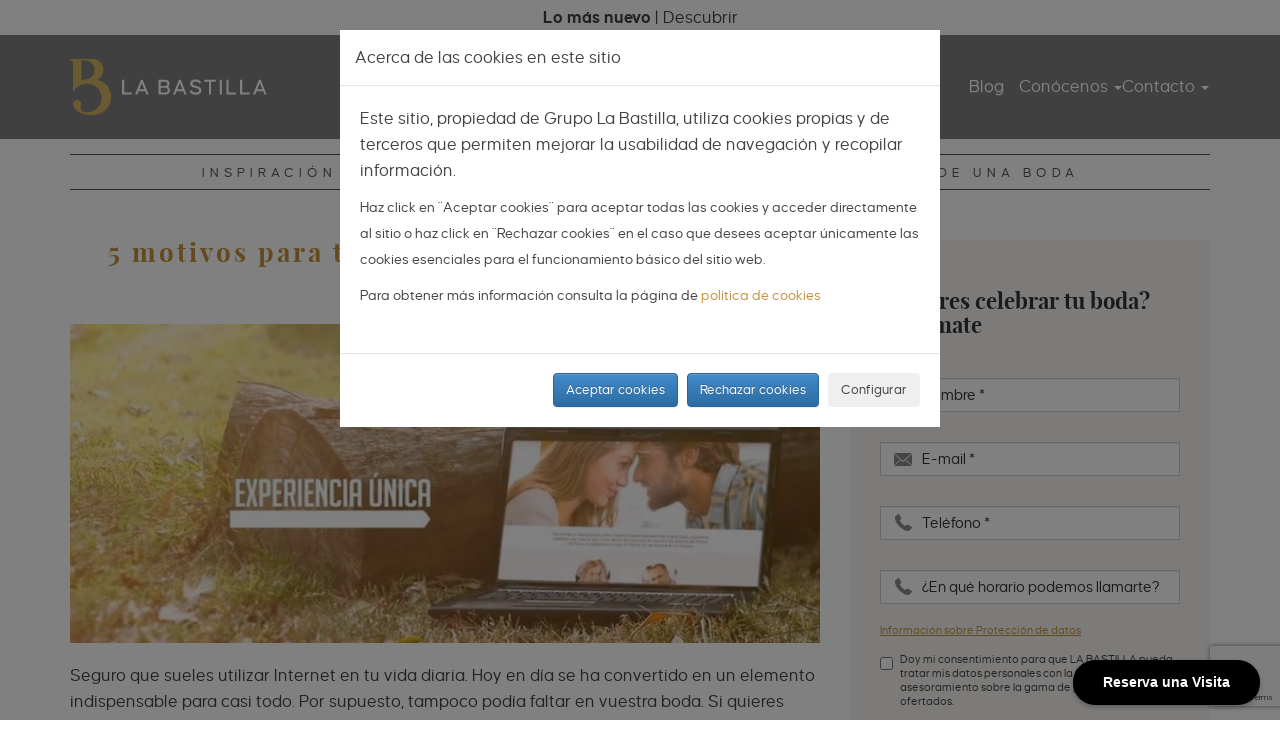

--- FILE ---
content_type: text/html; charset=utf-8
request_url: https://www.labastilla.com/blog/5-motivos-para-tener-tu-web-de-boda-y-mucho-mas
body_size: 15226
content:
<!DOCTYPE html>
<html lang="es" dir="ltr" prefix="og: http://ogp.me/ns# article: http://ogp.me/ns/article# book: http://ogp.me/ns/book# profile: http://ogp.me/ns/profile# video: http://ogp.me/ns/video# product: http://ogp.me/ns/product# content: http://purl.org/rss/1.0/modules/content/ dc: http://purl.org/dc/terms/ foaf: http://xmlns.com/foaf/0.1/ rdfs: http://www.w3.org/2000/01/rdf-schema# sioc: http://rdfs.org/sioc/ns# sioct: http://rdfs.org/sioc/types# skos: http://www.w3.org/2004/02/skos/core# xsd: http://www.w3.org/2001/XMLSchema#">
    <head profile="http://www.w3.org/1999/xhtml/vocab">
          <script>
            // Define dataLayer and the gtag function.
            window.dataLayer = window.dataLayer || [];
            function gtag(){dataLayer.push(arguments);}
          </script>
          <script>(function(w,d,s,l,i){w[l]=w[l]||[];w[l].push({'gtm.start':
          new Date().getTime(),event:'gtm.js'});var f=d.getElementsByTagName(s)[0],
          j=d.createElement(s),dl=l!='dataLayer'?'&l='+l:'';j.async=true;j.src=
          'https://www.googletagmanager.com/gtm.js?id='+i+dl;f.parentNode.insertBefore(j,f);
          })(window,document,'script','dataLayer','GTM-TS3D7Q');</script>
        <meta charset="utf-8">
        <meta name="viewport" content="width=device-width, initial-scale=1.0">
        <meta http-equiv="X-UA-Compatible" content="IE=Edge" />
        <meta http-equiv="Content-Type" content="text/html; charset=utf-8" />
<link rel="shortcut icon" href="https://www.labastilla.com/sites/default/files/logo_favicon.png" type="image/png" />
<meta name="description" content="Seguro que sueles utilizar Internet en tu vida diaria. Hoy en día se ha convertido en un elemento indispensable para casi todo. Por supuesto, tampoco podía faltar en vuestra boda. Si quieres organizar mejor el enlace de tus sueños, que todos tus invitados conozcan los detalles de vuestro gran día y que además puedan compartir las imágenes de tu boda, seguro que te gusta lo que La Bastilla ha preparado para vosotros." />
<meta name="abstract" content="Seguro que sueles utilizar Internet en tu vida diaria. Hoy en día se ha convertido en un elemento indispensable para casi todo. Por supuesto, tampoco podía faltar en vuestra boda. Si quieres organizar mejor el enlace de tus sueños, que todos tus invitados conozcan los detalles de vuestro gran día y que además puedan compartir las imágenes de tu boda, seguro que te gusta lo que La Bastilla ha preparado para vosotros." />
<meta name="generator" content="Drupal 7 (http://drupal.org)" />
<link rel="canonical" href="https://www.labastilla.com/blog/5-motivos-para-tener-tu-web-de-boda-y-mucho-mas" />
<meta property="og:site_name" content="La Bastilla" />
<meta property="og:type" content="article" />
<meta property="og:url" content="https://www.labastilla.com/blog/5-motivos-para-tener-tu-web-de-boda-y-mucho-mas" />
<meta property="og:determiner" content="auto" />
<meta property="og:title" content="5 motivos para tener tu web de boda (y mucho más)" />
<meta property="og:description" content="Seguro que sueles utilizar Internet en tu vida diaria. Hoy en día se ha convertido en un elemento indispensable para casi todo. Por supuesto, tampoco podía faltar en vuestra boda. Si quieres organizar mejor el enlace de tus sueños, que todos tus invitados conozcan los detalles de vuestro gran día y que además puedan compartir las imágenes de tu boda, seguro que te gusta lo que La Bastilla ha preparado para vosotros." />
<meta property="og:updated_time" content="2017-06-15T12:07:22+02:00" />
<meta property="og:image" content="https://www.labastilla.com/sites/default/files/web-de-tu-boda.jpg" />
<meta name="twitter:card" content="summary_large_image" />
<meta name="twitter:title" content="5 motivos para tener tu web de boda (y mucho más)" />
<meta name="twitter:description" content="Seguro que sueles utilizar Internet en tu vida diaria. Hoy en día se ha convertido en un elemento indispensable para casi todo. Por supuesto, tampoco podía faltar en vuestra boda. Si quieres organizar mejor el enlace de tus sueños, que todos tus invitados conozcan los detalles de vuestro gran día y que además puedan compartir las imágenes de tu boda, seguro que te gusta lo que La Bastilla ha preparado para vosotros." />
<meta name="twitter:image" content="https://www.labastilla.com/sites/default/files/web-de-tu-boda.jpg" />
<meta property="article:author" content="La Bastilla" />
<meta property="article:published_time" content="2017-06-14T11:53:54+02:00" />
<meta property="article:modified_time" content="2017-06-15T12:07:22+02:00" />
<meta itemprop="name" content="5 motivos para tener tu web de boda (y mucho más)" />
<meta itemprop="description" content="Seguro que sueles utilizar Internet en tu vida diaria. Hoy en día se ha convertido en un elemento indispensable para casi todo. Por supuesto, tampoco podía faltar en vuestra boda. Si quieres organizar mejor el enlace de tus sueños, que todos tus invitados conozcan los detalles de vuestro gran día y que además puedan compartir las imágenes de tu boda, seguro que te gusta lo que La Bastilla ha preparado para vosotros." />
        <title>5 motivos para tener tu web de boda (y mucho más) | La Bastilla</title>
        <style>
@import url("https://www.labastilla.com/modules/system/system.base.css?t70390");
</style>
<style>
@import url("https://www.labastilla.com/sites/all/modules/date/date_api/date.css?t70390");
@import url("https://www.labastilla.com/sites/all/modules/date/date_popup/themes/datepicker.1.7.css?t70390");
@import url("https://www.labastilla.com/sites/all/modules/date/date_repeat_field/date_repeat_field.css?t70390");
@import url("https://www.labastilla.com/modules/field/theme/field.css?t70390");
@import url("https://www.labastilla.com/modules/node/node.css?t70390");
@import url("https://www.labastilla.com/sites/all/modules/youtube/css/youtube.css?t70390");
@import url("https://www.labastilla.com/sites/all/modules/views/css/views.css?t70390");
@import url("https://www.labastilla.com/sites/all/modules/ckeditor/css/ckeditor.css?t70390");
</style>
<style>
@import url("https://www.labastilla.com/sites/all/modules/ctools/css/ctools.css?t70390");
@import url("https://www.labastilla.com/sites/all/modules/webform/css/webform.css?t70390");
@import url("https://www.labastilla.com/sites/all/modules/instagram_block/css/instagram-block.css?t70390");
@import url("https://www.labastilla.com/sites/all/themes/personalizado/js/owl-carousel/dist/assets/owl.carousel.min.css?t70390");
@import url("https://www.labastilla.com/sites/all/themes/personalizado/js/owl-carousel/dist/assets/owl.theme.default.min.css?t70390");
</style>
<style>
@import url("https://www.labastilla.com/sites/all/themes/personalizado/bootstrap/css/bootstrap.min.css?t70390");
@import url("https://www.labastilla.com/sites/all/themes/personalizado/bootstrap/css/bootstrap-theme.min.css?t70390");
@import url("https://www.labastilla.com/sites/all/themes/personalizado/css/default.css?t70390");
@import url("https://www.labastilla.com/sites/default/files/less/style.bF-gif66uf77Y7EQCyj_frQ31XTOhWAhFuv9iv1tdIU.css?t70390");
@import url("https://www.labastilla.com/sites/default/files/less/style-new.km7rS1ZxGK6nlijxmTw64xvUCkaPh6XPC8DmuXPjIXU.css?t70390");
</style>
        <!-- HTML5 shim and Respond.js IE8 support of HTML5 elements and media queries -->
        <!--[if lt IE 9]>
            <script src="https://oss.maxcdn.com/libs/html5shiv/3.7.0/html5shiv.js"></script>
            <script src="https://oss.maxcdn.com/libs/respond.js/1.4.2/respond.min.js"></script>
        <![endif]-->
        <script src="https://www.labastilla.com/sites/default/files/js/js_x0MhBQfHNAIO1NwkQgzf_TGN4b8eMmKre3nqUfoQv3w.js"></script>
<script src="https://www.google.com/recaptcha/api.js?render=6Lf7PQYrAAAAAAy6nJNm-C_gjnqEnxv1FjD1W0CX"></script>
<script src="https://www.labastilla.com/sites/default/files/js/js_etZhIJbM98lcShSWKP1zgCfUr-GUa6HfNHDw3Il-aW8.js"></script>
<script src="https://www.labastilla.com/sites/default/files/js/js_jtvt902w0aq4mmbcuqzpNsOpJoWA05DuaJ3bPTpt_xk.js"></script>
<script src="https://www.labastilla.com/sites/default/files/js/js_f8O3wh7tgAy7TPnNSXzoLhzalwC9PqOdjQ4cqsAaXig.js"></script>
<script>jQuery.extend(Drupal.settings, {"basePath":"\/","pathPrefix":"","ajaxPageState":{"theme":"personalizado","theme_token":"yao3dIWyEQVTOETmbpTIaGCqa86AUtR8XWZD9BWvFDc","js":{"sites\/all\/modules\/recaptcha_v3\/js\/recaptcha_v3.js":1,"sites\/all\/themes\/bootstrap\/js\/bootstrap.js":1,"sites\/all\/modules\/jquery_update\/replace\/jquery\/1.8\/jquery.min.js":1,"misc\/jquery.once.js":1,"misc\/drupal.js":1,"https:\/\/www.google.com\/recaptcha\/api.js?render=6Lf7PQYrAAAAAAy6nJNm-C_gjnqEnxv1FjD1W0CX":1,"sites\/all\/modules\/efor_cookies\/js\/jquery.cookie.js":1,"sites\/all\/modules\/efor_cookies\/js\/efor_cookies.js":1,"public:\/\/languages\/es_WiDNGuaQ8Ge6PQbnuSI5TCenHOmR_W0DsrW2YfTez3Y.js":1,"sites\/all\/modules\/captcha\/captcha.js":1,"sites\/all\/modules\/webform\/js\/webform.js":1,"sites\/all\/themes\/personalizado\/js\/owl-carousel\/dist\/owl.carousel.min.js":1,"sites\/all\/themes\/personalizado\/bootstrap\/js\/bootstrap.min.js":1,"sites\/all\/themes\/personalizado\/js\/jquery.cookie.js":1,"sites\/all\/themes\/personalizado\/js\/funciones.js":1},"css":{"modules\/system\/system.base.css":1,"sites\/all\/modules\/date\/date_api\/date.css":1,"sites\/all\/modules\/date\/date_popup\/themes\/datepicker.1.7.css":1,"sites\/all\/modules\/date\/date_repeat_field\/date_repeat_field.css":1,"modules\/field\/theme\/field.css":1,"modules\/node\/node.css":1,"sites\/all\/modules\/youtube\/css\/youtube.css":1,"sites\/all\/modules\/views\/css\/views.css":1,"sites\/all\/modules\/ckeditor\/css\/ckeditor.css":1,"sites\/all\/modules\/ctools\/css\/ctools.css":1,"sites\/all\/modules\/webform\/css\/webform.css":1,"sites\/all\/modules\/instagram_block\/css\/instagram-block.css":1,"sites\/all\/themes\/personalizado\/js\/owl-carousel\/dist\/assets\/owl.carousel.min.css":1,"sites\/all\/themes\/personalizado\/js\/owl-carousel\/dist\/assets\/owl.theme.default.min.css":1,"sites\/all\/themes\/personalizado\/bootstrap\/css\/bootstrap.min.css":1,"sites\/all\/themes\/personalizado\/bootstrap\/css\/bootstrap-theme.min.css":1,"sites\/all\/themes\/personalizado\/css\/default.css":1,"sites\/all\/themes\/personalizado\/css\/style.less":1,"sites\/all\/themes\/personalizado\/css\/style-new.less":1}},"urlIsAjaxTrusted":{"\/blog\/5-motivos-para-tener-tu-web-de-boda-y-mucho-mas":true},"bootstrap":{"anchorsFix":"0","anchorsSmoothScrolling":"0","formHasError":1,"popoverEnabled":1,"popoverOptions":{"animation":1,"html":0,"placement":"right","selector":"","trigger":"click","triggerAutoclose":1,"title":"","content":"","delay":0,"container":"body"},"tooltipEnabled":1,"tooltipOptions":{"animation":1,"html":0,"placement":"auto left","selector":"","trigger":"hover focus","delay":0,"container":"body"}}});</script>
        <link type="text/css" rel="stylesheet" href="/sites/all/themes/personalizado/js/back-to-top/css/style.css">
        <link rel="stylesheet" href="/sites/all/themes/personalizado/js/blueimp/css/blueimp-gallery.min.css">
		<link type="text/css" rel="stylesheet" href="/sites/all/themes/personalizado/js/flex/flexslider.css" type="text/css">
        <script src="/sites/all/themes/personalizado/js/flex/jquery.flexslider.js"></script>
    </head>
    <body class="html not-front not-logged-in one-sidebar sidebar-second page-node page-node- page-node-383 node-type-blog blog" >
                <div id="skip-link">
            <a href="#main-content" class="element-invisible element-focusable">Pasar al contenido principal</a>
        </div>
                
<div id="popUpInicio">
    <div class="container">
                <img src="https://www.labastilla.com/sites/all/themes/personalizado/img/logo-la-bastilla.png" title="La Bastilla" alt="Logo La Bastilla" class="img-responsive" />
        <h2>Bienvenidos a La Bastilla</h2>
        <div class="row">
            <div class="col-md-6">
                <h3>Celebraciones y bodas</h3>
                <a href="javascript:eleccionPopUp('celebraciones');">Entrar</a>
                <p>Haz click para entrar en la zona de bodas de La Bastilla</p>
            </div>
            <div class="col-md-6">
                <h3>Zona MICE para Profesionales</h3>
                <a href="javascript:eleccionPopUp('mice');">Entrar</a>
                <p>Haz click para entrar en la zona de empresas de La Bastilla</p>
            </div>
        </div>
    </div>
</div>

<div class="modal fade" id="solVisita" tabindex="-1" role="dialog" aria-labelledby="myModalLabel">
    <div class="modal-dialog" role="document">
        <div class="modal-content">
            <div class="modal-header">
                <button type="button" class="close" data-dismiss="modal" aria-label="Close"><span aria-hidden="true">&times;</span></button>
                <h4 class="modal-title" id="myModalLabel">Solicitar visita</h4>
            </div>
            <div class="modal-body">
                <div class="_form_4"></div>
                <script src="https://labastilla.activehosted.com/f/embed.php?id=4" type="text/javascript" charset="utf-8"></script>
            </div>
        </div>
    </div>
</div>

<div id="frameWeb">

    <header>
        
                      <div class="region region-navigation">
    <section id="block-block-32" class="block block-block clearfix">

      
  <div class="bloque-descubrir">
	<div class="container">
		<div class="row">
			<div class="col-md-12">
				<div class="wrap-descubrir">
					<a href="https://www.labastilla.com/nueva-bastilla-nupzial-2025" class="nuevo">Lo más nuevo</a><span>|</span><a href="https://www.labastilla.com/nueva-bastilla-nupzial-2025" class="descubrir">Descubrir</a>
				</div>
			</div>
		</div>
	</div>
</div>
</section>
  </div>
        
        <div id="header">
            <div class="container">
                <div class="row">
                    <div class="col-md-12">
                        <div class="menu-content">
                            <button type="button" class="navbar-toggle hamburguer">
                                <span class="sr-only">Toggle navigation</span>
                                <span class="icon-bar"></span>
                                <span class="icon-bar"></span>
                                <span class="icon-bar"></span>
                            </button>
                            <a href="/" title="Inicio" class="title-logo-web">
                                <img src="https://www.labastilla.com/sites/all/themes/personalizado/img/logo-bastilla-w.svg" title="La Bastilla" alt="La Bastilla" />
                            </a>
                            <nav class="navbar">
                                                                    <div class="menu-items">
                                        <button type="button" class="navbar-toggle hamburguer-close">
                                            ×
                                        </button>
                                                                                    <ul class="menu nav navbar-nav"><li class="first expanded dropdown"><span title="" data-target="#" class="dropdown-toggle nolink" data-toggle="dropdown">Celebraciones <span class="caret"></span></span><ul class="dropdown-menu"><li class="first leaf"><a href="/celebraciones-y-bodas-unicas-en-zaragoza" title="Celebraciones y bodas únicas en Zaragoza">Celebraciones y bodas</a></li>
<li class="leaf"><a href="/celebraciones-familiares-y-comuniones" title="Celebraciones familiares y comuniones">Celebraciones familiares y comuniones</a></li>
<li class="leaf"><a href="http://mimenu.labastilla.com/inicio.php" title="Configura tu menú">Configura tu menú</a></li>
<li class="leaf"><a href="/decoramos-tu-boda" title="Decoramos tu boda">Decoramos tu boda</a></li>
<li class="last leaf"><a href="/catalogos" title="Menús 2026">Menús 2026</a></li>
</ul></li>
<li class="expanded dropdown"><span title="" data-target="#" class="dropdown-toggle nolink" data-toggle="dropdown">Espacios <span class="caret"></span></span><ul class="dropdown-menu"><li class="first leaf"><a href="/fincas-salones-y-espacios">Fincas, Salones y Espacios</a></li>
<li class="leaf"><a href="/espacios/finca-la-alqueria">La Alquería</a></li>
<li class="leaf"><a href="/espacios/one-espacio-emocion">One - Espacio emoción</a></li>
<li class="leaf"><a href="/espacios/feel-espacio-sentidos">Feel - Espacio sentidos</a></li>
<li class="leaf"><a href="/espacios/finca-tierrabella">Finca Tierrabella</a></li>
<li class="leaf"><a href="/espacios/finca-torre-mirahuerta">Finca Torre Mirahuerta</a></li>
<li class="leaf"><a href="/espacios/el-jardin-de-gayarre">El Jardín de Gayarre</a></li>
<li class="leaf"><a href="/espacios/la-bastilla-go-catering-para-bodas">La Bastilla Go</a></li>
<li class="leaf"><a href="/espacios/casafuerte-san-gregorio">Casafuerte San Gregorio</a></li>
<li class="leaf"><a href="/espacios/world-trade-center-wtc">World Trade Center WTC</a></li>
<li class="leaf"><a href="/espacios/balneario-de-paracuellos">Balneario Paracuellos</a></li>
<li class="leaf"><a href="/espacios/finca-la-antigua-harinera">Finca La Antigua Harinera</a></li>
<li class="leaf"><a href="/espacios/hotel-golf-spa-real-badaguas-jaca">Hotel Golf &amp; Spa Real Badaguás-Jaca</a></li>
<li class="last leaf"><a href="/espacios/hotel-tierra-de-biescas">Hotel Tierra de Biescas</a></li>
</ul></li>
<li class="leaf"><a href="http://mimenu.labastilla.com/inicio.php" title="">Mi menú</a></li>
<li class="leaf"><a href="https://miboda.labastilla.com" title="">Visita guiada</a></li>
<li class="leaf"><a href="/blog">Blog</a></li>
<li class="expanded dropdown"><span title="" data-target="#" class="dropdown-toggle nolink" data-toggle="dropdown">Conócenos <span class="caret"></span></span><ul class="dropdown-menu"><li class="first leaf"><a href="/calidad-y-excelencia" title="Calidad y excelencia">Calidad y excelencia</a></li>
<li class="leaf"><a href="/experiencia-e-innovacion" title="Experiencia e innovación">Experiencia e innovación</a></li>
<li class="leaf"><a href="/nuestro-chef" title="Nuestro chef">Nuestro chef</a></li>
<li class="leaf"><a href="/gastronomia" title="Gastronomía">Gastronomía</a></li>
<li class="last leaf"><a href="/equipo-humano" title="Equipo humano">Equipo humano</a></li>
</ul></li>
<li class="last expanded dropdown"><span title="" data-target="#" class="dropdown-toggle nolink" data-toggle="dropdown">Contacto <span class="caret"></span></span><ul class="dropdown-menu"><li class="first leaf"><a href="/hablamos" title="¿Hablamos?">¿Hablamos?</a></li>
<li class="last leaf"><a href="/trabaja-con-nosotros" title="Trabaja con nosotros">Trabaja con nosotros</a></li>
</ul></li>
</ul>                                                                            </div>
                                                            </nav>

                        </div>
                    </div>
                </div>
            </div>
        </div>
    </header>

    <script>
        jQuery(document).ready(function() {
            jQuery('.hamburguer').click(function() {
                jQuery('#header .menu-content .menu-items').toggleClass('open');
                jQuery('body').toggleClass('open-menu');
            });
            jQuery('.hamburguer-close').click(function() {
                jQuery('#header .menu-content .menu-items').toggleClass('open');
                jQuery('body').toggleClass('open-menu');
            });
        });
    </script>

              <div class="region region-premain">
    <section id="block-block-22" class="block block-block clearfix">

      
  <div class="hidden-sm hidden-xs"></div><div class="hidden-md hidden-lg"></div>
</section>
<section id="block-menu-menu-menu-blog" class="block block-menu clearfix">

        <h2 class="block-title">Menu blog</h2>
    
  <ul class="menu nav"><li class="first leaf"><a href="/blog/categorias/inspiracion" title="">Inspiración</a></li>
<li class="leaf"><a href="/blog/categorias/la-novia" title="">Novias</a></li>
<li class="leaf"><a href="/blog/categorias/el-novio" title="">Novios</a></li>
<li class="leaf"><a href="/blog/categorias/organiza-tu-boda" title="">Organiza tu boda</a></li>
<li class="leaf"><a href="/blog/categorias/diy" title="">DIY</a></li>
<li class="last leaf"><a href="/blog/categorias/diario-de-una-boda-nuria-y-juan" title="">Diario de una boda</a></li>
</ul>
</section>
  </div>
    
            <main>
            <div class="container">
                <div class="row">
                                        <section  class="col-md-8">
                                                <a id="main-content"></a>
                                                                                                    <header>
                                                                                                                            <h1>5 motivos para tener tu web de boda (y mucho más)</h1>
                                                                                                                </header>
                                                                                                  <div class="region region-content">
    <section id="block-views-cabeceras-blog-block" class="block block-views clearfix">

      
  <div class="view view-cabeceras-blog view-id-cabeceras_blog view-display-id-block view-dom-id-520163c5c3385bc6f0e3276f3afb5394">
        
  
  
      <div class="view-content">
        <div class="views-row views-row-1 views-row-odd views-row-first views-row-last">
      
  <div class="views-field views-field-field-imagen">        <div class="field-content"><img typeof="foaf:Image" class="img-responsive" src="https://www.labastilla.com/sites/default/files/styles/blog-destacado/public/web-de-tu-boda.jpg?itok=kEgaxNyD" width="870" height="370" alt="experiencia_la_bastilla_web_boda" title="La web de tu boda y mucho más La Bastilla" /></div>  </div>  </div>
    </div>
  
  
  
  
  
  
</div>
</section>
<section id="block-system-main" class="block block-system clearfix">

      
  <article id="node-383" class="node node-blog node-promoted clearfix"  about="/blog/5-motivos-para-tener-tu-web-de-boda-y-mucho-mas" typeof="sioc:Item foaf:Document">

    <header>
                            <span property="dc:title" content="5 motivos para tener tu web de boda (y mucho más)" class="rdf-meta element-hidden"></span>    </header>

    
    <div class="content clearfix" >
                <div class="field field-name-body field-type-text-with-summary field-label-hidden"><div class="field-items"><div class="field-item even" property="content:encoded"><p>Seguro que sueles utilizar Internet en tu vida diaria. Hoy en día se ha convertido en un elemento indispensable para casi todo. Por supuesto, tampoco podía faltar en vuestra boda. Si quieres organizar mejor el enlace de tus sueños, que todos tus invitados conozcan los detalles de vuestro gran día y que además puedan compartir las imágenes de tu boda, seguro que te gusta lo que La Bastilla ha preparado para vosotros.</p>
<p class="rtecenter"><img alt="crea_tu_menu_de_boda" src="/sites/default/files/experiencia-configurador_0.jpg" /></p>
<p>Además de tener la web de tu boda, podrás acceder a muchas más utilidades como organizar tu lista de invitados,<strong> <a href="http://www.labastilla.com/crea-tu-menu" target="_blank">elegir el menú</a></strong>, elegir las flores y las minutas, configurar el seating plan… Incluso también tendrás una APP para el móvil para que tus invitados puedan subir fotos durante el enlace. ¿Suena bien, no?</p>
<p>Vayamos por partes. ¿Por qué deberías tener una página web de tu boda? Existen muchas razones por las que deberías animarte. Además, reservando tu boda con La Bastilla, tendrás gratis esta y el resto de utilidades que comentábamos antes.</p>
<p class="rtecenter"><img alt="zona_privada_novios" src="/sites/default/files/experiencia-zonaprivada.jpg" /></p>
<ul><li><strong>Podrás informar a tus invitados de todos los detalles de  la boda</strong></li>
<li><strong><strong>Tendréis un bonito espacio online sólo para vosotros</strong>, en el que podéis informar de vuestra boda, el viaje de novios…</strong></li>
<li><strong><strong>Generaréis mucha expectación entre vuestra familia y amigos</strong>. ¡Seguro que esperan ansiosos el día de la boda!</strong></li>
<li><strong><strong>Gracias a la APP de La Bastilla, vuestros invitados podrán subir fotos del enlace</strong>. Sólo tenéis que imprimir el código QR que os enviará vuestro asesor de boda y colocarlo en lugares estratégicos de la ceremonia y el banquete. Vuestros invitados sólo tendrán que acceder y subir las fotos que ellos quieran. ¡Así tendréis un precioso recuerdo!</strong></li>
<li><strong>En vuestra<strong> zona privada online</strong>, podréis elegir vuestro menú degustación, el menú definitivo de la boda y otros aspectos del enlace con un solo clic: flores, minutas, música, transporte, etc.</strong></li>
</ul><p class="rtecenter"><img alt="app_bastilla" src="/sites/default/files/experiencia-app_0.jpg" /></p>
<p>Así que, si os casáis con La Bastilla, además de tener gratis la web de vuestra boda, también podréis tener acceso a todos estos servicios. En resumen:</p>
<ul><li><strong>Web de boda</strong></li>
<li><strong>Zona privada online para novios</strong></li>
<li><strong>APP móvil para subir fotos de vuestra boda</strong></li>
</ul><p>En este vídeo podéis ver un resumen de la<strong> <a href="http://www.labastilla.com/la-experiencia-bastilla" target="_blank">Experiencia La Bastilla</a></strong>:</p>
<p>Queremos que tu experiencia sea única. ¿Te animas a vivirla con nosotros? Estaremos encantados de construir la boda de vuestro sueños y aportarle también ese toque digital. En este<strong> <a href="http://www.labastilla.com/la-experiencia-bastilla" target="_blank">enlace </a></strong>podrás tener más información sobre la<strong> Experiencia La Bastilla</strong>.</p>
</div></div></div><div class="field field-name-field-categor-a-blog field-type-taxonomy-term-reference field-label-inline clearfix"><div class="field-label">Categoría:&nbsp;</div><div class="field-items"><div class="field-item even"><a href="/blog/categorias/organiza-tu-boda" typeof="skos:Concept" property="rdfs:label skos:prefLabel" datatype="">Organiza tu boda</a></div></div></div><div class="field field-name-field-tags field-type-taxonomy-term-reference field-label-inline clearfix"><div class="field-label">Tags:&nbsp;</div><div class="field-items"><div class="field-item even"><a href="/blog/tags/la-web-de-tu-boda-y-mucho-mas-la-bastilla" typeof="skos:Concept" property="rdfs:label skos:prefLabel" datatype="">La web de tu boda y mucho más La Bastilla</a></div></div></div>    </div>

            <div class="link-wrapper">
            <ul class="links list-inline"><li class="comment_forbidden first last"></li>
</ul>        </div>
    

    

</article>
</section>
  </div>
                    </section>
                                            <aside class="col-md-4" role="complementary">
                              <div class="region region-sidebar-second">
    <section id="block-webform-client-block-331" class="block block-webform clearfix">

        <h2 class="block-title">¿Quieres celebrar tu boda? Infórmate</h2>
    
  <form class="webform-client-form webform-client-form-331" action="/blog/5-motivos-para-tener-tu-web-de-boda-y-mucho-mas" method="post" id="webform-client-form-331" accept-charset="UTF-8"><div><div class="form-item webform-component webform-component-textfield webform-component--nombre form-group form-item form-item-submitted-nombre form-type-textfield form-group"> <label class="control-label" for="edit-submitted-nombre">Nombre <span class="form-required" title="Este campo es obligatorio.">*</span></label>
<input required="required" class="form-control form-text required" type="text" id="edit-submitted-nombre" name="submitted[nombre]" value="" size="60" maxlength="128" /></div><div class="form-item webform-component webform-component-email webform-component--e-mail form-group form-item form-item-submitted-e-mail form-type-webform-email form-group"> <label class="control-label" for="edit-submitted-e-mail">E-mail <span class="form-required" title="Este campo es obligatorio.">*</span></label>
<input required="required" class="email form-control form-text form-email required" type="email" id="edit-submitted-e-mail" name="submitted[e_mail]" size="60" /></div><div class="form-item webform-component webform-component-textfield webform-component--telefono form-group form-item form-item-submitted-telefono form-type-textfield form-group"> <label class="control-label" for="edit-submitted-telefono">Teléfono <span class="form-required" title="Este campo es obligatorio.">*</span></label>
<input required="required" class="form-control form-text required" type="text" id="edit-submitted-telefono" name="submitted[telefono]" value="" size="60" maxlength="128" /></div><div class="form-item webform-component webform-component-textfield webform-component--horario-contacto form-group form-item form-item-submitted-horario-contacto form-type-textfield form-group"> <label class="control-label" for="edit-submitted-horario-contacto">¿En qué horario podemos llamarte?</label>
<input class="form-control form-text" type="text" id="edit-submitted-horario-contacto" name="submitted[horario_contacto]" value="" size="60" maxlength="128" /></div><div class="form-item webform-component webform-component-markup webform-component--aceptacion-gdpr form-group form-item form-type-markup form-group"><a role="button" data-toggle="collapse" href="#ProteccionDatos" aria-expanded="false" aria-controls="ProteccionDatos">
Información sobre Protección de datos
</a>
<div class="collapse" id="ProteccionDatos">
<p><strong>Responsable</strong>: GLORIMAR S.L. (en adelante, LA BASTILLA).<br /><strong>Finalidad</strong>: Ofrecer asesoramiento e información acerca de los servicios ofrecidos y, al marcar la casilla correspondiente, envío de información y prospección comercial.<br /><strong>Legitimación</strong>: Consentimiento del interesado.<br /><strong>Derechos</strong>: Acceso, rectificación, oposición, supresión, portabilidad, limitación de tratamiento, como se indica en la información adicional.<br />
Puede consultar la información adicional y detallada sobre Protección de Datos en nuestra página web <a href="https://www.labastilla.com/politica-de-privacidad">Política de Privacidad</a></p>
</div></div><div class="form-item webform-component webform-component-checkboxes webform-component--aceptacion-de-condiciones form-group form-item form-item-submitted-aceptacion-de-condiciones form-type-checkboxes form-group"><div id="edit-submitted-aceptacion-de-condiciones" class="form-checkboxes"><div class="form-item form-item-submitted-aceptacion-de-condiciones-sí form-type-checkbox checkbox"> <label class="control-label" for="edit-submitted-aceptacion-de-condiciones-1"><input required="required" type="checkbox" id="edit-submitted-aceptacion-de-condiciones-1" name="submitted[aceptacion_de_condiciones][Sí]" value="Sí" class="form-checkbox" />Doy mi consentimiento para que LA BASTILLA pueda tratar mis datos personales con la finalidad de ofrecer asesoramiento sobre la gama de productos ofertados.</label>
</div></div> <label class="control-label element-invisible" for="edit-submitted-aceptacion-de-condiciones">Aceptación de condiciones <span class="form-required" title="Este campo es obligatorio.">*</span></label>
</div><div class="form-item webform-component webform-component-checkboxes webform-component--aceptacion-publicidad form-group form-item form-item-submitted-aceptacion-publicidad form-type-checkboxes form-group"><div id="edit-submitted-aceptacion-publicidad" class="form-checkboxes"><div class="form-item form-item-submitted-aceptacion-publicidad-si form-type-checkbox checkbox"> <label class="control-label" for="edit-submitted-aceptacion-publicidad-1"><input type="checkbox" id="edit-submitted-aceptacion-publicidad-1" name="submitted[aceptacion_publicidad][si]" value="si" class="form-checkbox" />Doy mi consentimiento para que LA BASTILLA pueda tratar mis datos personales con la finalidad del envío de comunicaciones comerciales sobre sus productos y servicios.</label>
</div></div> <label class="control-label element-invisible" for="edit-submitted-aceptacion-publicidad">Aceptación publicidad</label>
</div><div class="form-item webform-component webform-component-hidden webform-component--id-nodo form-item form-item-submitted-id-nodo form-type-hidden" style="display: none"><input type="hidden" name="submitted[id_nodo]" value="383" />
</div><input type="hidden" name="details[sid]" />
<input type="hidden" name="details[page_num]" value="1" />
<input type="hidden" name="details[page_count]" value="1" />
<input type="hidden" name="details[finished]" value="0" />
<input type="hidden" name="form_build_id" value="form-4SRJpQdEwaEJkM5Tl-fz_mOyJnBydb7KJZu8YVFTX8E" />
<input type="hidden" name="form_id" value="webform_client_form_331" />
<div class="captcha"><input type="hidden" name="captcha_sid" value="5477444" />
<input type="hidden" name="captcha_token" value="2f98e2996a989840853fa3325579c4a9" />
<input data-recaptcha-v3-action="Validacion" data-recaptcha-v3-sitekey="6Lf7PQYrAAAAAAy6nJNm-C_gjnqEnxv1FjD1W0CX" type="hidden" name="recaptcha_v3_token" value="" />
<input type="hidden" name="captcha_response" value="Google recaptcha v3" />
</div><div class="form-actions"><button class="webform-submit button-primary btn btn-default form-submit" type="submit" name="op" value="Quiero más información">Quiero más información</button>
</div></div></form>
</section>
<section id="block-views-promoci-n-block" class="block block-views clearfix">

      
  <div class="view view-promoci-n view-id-promoci_n view-display-id-block view-dom-id-f30f88af5a3ff4452ebaa42ae9d3dbc3">
        
  
  
      <div class="view-content">
        <div class="views-row views-row-1 views-row-odd views-row-first views-row-last">
      
  <div class="views-field views-field-field-imagen">        <div class="field-content"><a href="https://miboda.labastilla.com/el-libro-de-tu-boda" target="_blank"><img typeof="foaf:Image" class="img-responsive" src="https://www.labastilla.com/sites/default/files/styles/promocion/public/promocion-el-libro-de-tu-boda.jpg?itok=6kRzpaoR" width="360" height="228" alt="El libro de tu boda" title="El libro de tu boda" /></a></div>  </div>  </div>
    </div>
  
  
  
  
  
  
</div>
</section>
<section id="block-views-categor-as-blog-block" class="block block-views clearfix">

        <h2 class="block-title">Categorías</h2>
    
  <div class="view view-categor-as-blog view-id-categor_as_blog view-display-id-block view-dom-id-0b3a3666dd250976ca18c3c371f182fb">
        
  
  
      <div class="view-content">
        <div class="views-row views-row-1 views-row-odd views-row-first">
      
  <div class="views-field views-field-nothing">        <span class="field-content"><a href="/blog/categorias/organiza-tu-boda" typeof="skos:Concept" property="rdfs:label skos:prefLabel" datatype="">Organiza tu boda</a> (<span class="num">65</span>)</span>  </div>  </div>
  <div class="views-row views-row-2 views-row-even">
      
  <div class="views-field views-field-nothing">        <span class="field-content"><a href="/blog/categorias/diario-de-una-boda-maria-y-javier" typeof="skos:Concept" property="rdfs:label skos:prefLabel" datatype="">Diario de una boda: María y Javier</a> (<span class="num">4</span>)</span>  </div>  </div>
  <div class="views-row views-row-3 views-row-odd">
      
  <div class="views-field views-field-nothing">        <span class="field-content"><a href="/blog/categorias/pareja" typeof="skos:Concept" property="rdfs:label skos:prefLabel" datatype="">Pareja</a> (<span class="num">12</span>)</span>  </div>  </div>
  <div class="views-row views-row-4 views-row-even">
      
  <div class="views-field views-field-nothing">        <span class="field-content"><a href="/blog/categorias/decoracion" typeof="skos:Concept" property="rdfs:label skos:prefLabel" datatype="">Decoración</a> (<span class="num">9</span>)</span>  </div>  </div>
  <div class="views-row views-row-5 views-row-odd">
      
  <div class="views-field views-field-nothing">        <span class="field-content"><a href="/blog/categorias/despues-de-la-boda" typeof="skos:Concept" property="rdfs:label skos:prefLabel" datatype="">Después de la boda</a> (<span class="num">7</span>)</span>  </div>  </div>
  <div class="views-row views-row-6 views-row-even">
      
  <div class="views-field views-field-nothing">        <span class="field-content"><a href="/blog/categorias/la-novia" typeof="skos:Concept" property="rdfs:label skos:prefLabel" datatype="">La novia</a> (<span class="num">33</span>)</span>  </div>  </div>
  <div class="views-row views-row-7 views-row-odd">
      
  <div class="views-field views-field-nothing">        <span class="field-content"><a href="/blog/categorias/diario-de-una-boda-patri-y-diego" typeof="skos:Concept" property="rdfs:label skos:prefLabel" datatype="">Diario de una Boda Patri y Diego</a> (<span class="num">9</span>)</span>  </div>  </div>
  <div class="views-row views-row-8 views-row-even">
      
  <div class="views-field views-field-nothing">        <span class="field-content"><a href="/blog/categorias/antes-de-la-boda" typeof="skos:Concept" property="rdfs:label skos:prefLabel" datatype="">Antes de la boda</a> (<span class="num">17</span>)</span>  </div>  </div>
  <div class="views-row views-row-9 views-row-odd">
      
  <div class="views-field views-field-nothing">        <span class="field-content"><a href="/blog/categorias/inspiracion" typeof="skos:Concept" property="rdfs:label skos:prefLabel" datatype="">Inspiración</a> (<span class="num">27</span>)</span>  </div>  </div>
  <div class="views-row views-row-10 views-row-even">
      
  <div class="views-field views-field-nothing">        <span class="field-content"><a href="/blog/categorias/concursos" typeof="skos:Concept" property="rdfs:label skos:prefLabel" datatype="">Concursos</a> (<span class="num">2</span>)</span>  </div>  </div>
  <div class="views-row views-row-11 views-row-odd">
      
  <div class="views-field views-field-nothing">        <span class="field-content"><a href="/blog/categorias/diy" typeof="skos:Concept" property="rdfs:label skos:prefLabel" datatype="">DIY</a> (<span class="num">5</span>)</span>  </div>  </div>
  <div class="views-row views-row-12 views-row-even">
      
  <div class="views-field views-field-nothing">        <span class="field-content"><a href="/blog/categorias/invitados" typeof="skos:Concept" property="rdfs:label skos:prefLabel" datatype="">Invitados</a> (<span class="num">18</span>)</span>  </div>  </div>
  <div class="views-row views-row-13 views-row-odd">
      
  <div class="views-field views-field-nothing">        <span class="field-content"><a href="/blog/categorias/diario-de-una-boda-nuria-y-juan" typeof="skos:Concept" property="rdfs:label skos:prefLabel" datatype="">Diario de una Boda Nuria y Juan</a> (<span class="num">13</span>)</span>  </div>  </div>
  <div class="views-row views-row-14 views-row-even">
      
  <div class="views-field views-field-nothing">        <span class="field-content"><a href="/blog/categorias/el-novio" typeof="skos:Concept" property="rdfs:label skos:prefLabel" datatype="">El novio</a> (<span class="num">6</span>)</span>  </div>  </div>
  <div class="views-row views-row-15 views-row-odd">
      
  <div class="views-field views-field-nothing">        <span class="field-content"><a href="/blog/categorias/concursos" typeof="skos:Concept" property="rdfs:label skos:prefLabel" datatype="">Concursos</a> (<span class="num">1</span>)</span>  </div>  </div>
  <div class="views-row views-row-16 views-row-even">
      
  <div class="views-field views-field-nothing">        <span class="field-content"><a href="/blog/categorias/antes-de-la-boda" typeof="skos:Concept" property="rdfs:label skos:prefLabel" datatype="">Antes de la boda</a> (<span class="num">1</span>)</span>  </div>  </div>
  <div class="views-row views-row-17 views-row-odd views-row-last">
      
  <div class="views-field views-field-nothing">        <span class="field-content"><a href="/blog/categorias/organiza-tu-boda" typeof="skos:Concept" property="rdfs:label skos:prefLabel" datatype="">Organiza tu boda</a> (<span class="num">1</span>)</span>  </div>  </div>
    </div>
  
  
  
  
  
  
</div>
</section>
<section id="block-views-promoci-n-block-1" class="block block-views clearfix">

      
  <div class="view view-promoci-n view-id-promoci_n view-display-id-block_1 view-dom-id-4b2c32457d040222deada96d6e780601">
        
  
  
      <div class="view-content">
        <div class="views-row views-row-1 views-row-odd views-row-first views-row-last">
      
  <div class="views-field views-field-field-imagen">        <div class="field-content"><a href="https://miboda.labastilla.com/visita-guiada" target="_blank"><img typeof="foaf:Image" class="img-responsive" src="https://www.labastilla.com/sites/default/files/styles/promocion/public/promocion-visita-guiada_0.jpg?itok=mCXv2tJE" width="360" height="228" alt="Visita guiada" title="Visita guiada" /></a></div>  </div>  </div>
    </div>
  
  
  
  
  
  
</div>
</section>
<section id="block-views-tags-blog-block" class="block block-views clearfix">

        <h2 class="block-title">Tags</h2>
    
  <div class="view view-tags-blog view-id-tags_blog view-display-id-block view-dom-id-87a347b7c90ef4e7a66567a28cb3cdf8">
        
  
  
      <div class="view-content">
        <div class="views-row views-row-1 views-row-odd views-row-first">
      
  <div class="views-field views-field-field-tags">        <div class="field-content"></div>  </div>  </div>
  <div class="views-row views-row-2 views-row-even">
      
  <div class="views-field views-field-field-tags">        <div class="field-content"><a href="/blog/tags/boda-exotica" typeof="skos:Concept" property="rdfs:label skos:prefLabel" datatype="">Boda exótica</a></div>  </div>  </div>
  <div class="views-row views-row-3 views-row-odd">
      
  <div class="views-field views-field-field-tags">        <div class="field-content"><a href="/blog/tags/boda-estilo-cubano" typeof="skos:Concept" property="rdfs:label skos:prefLabel" datatype="">Boda estilo cubano</a></div>  </div>  </div>
  <div class="views-row views-row-4 views-row-even">
      
  <div class="views-field views-field-field-tags">        <div class="field-content"><a href="/blog/tags/boda-hawaiana" typeof="skos:Concept" property="rdfs:label skos:prefLabel" datatype="">Boda hawaiana</a></div>  </div>  </div>
  <div class="views-row views-row-5 views-row-odd">
      
  <div class="views-field views-field-field-tags">        <div class="field-content"><a href="/blog/tags/boda-balinesa" typeof="skos:Concept" property="rdfs:label skos:prefLabel" datatype="">Boda balinesa</a></div>  </div>  </div>
  <div class="views-row views-row-6 views-row-even">
      
  <div class="views-field views-field-field-tags">        <div class="field-content"><a href="/blog/tags/boda-moderna" typeof="skos:Concept" property="rdfs:label skos:prefLabel" datatype="">Boda moderna</a></div>  </div>  </div>
  <div class="views-row views-row-7 views-row-odd">
      
  <div class="views-field views-field-field-tags">        <div class="field-content"><a href="/blog/tags/tradiciones" typeof="skos:Concept" property="rdfs:label skos:prefLabel" datatype="">Tradiciones</a></div>  </div>  </div>
  <div class="views-row views-row-8 views-row-even">
      
  <div class="views-field views-field-field-tags">        <div class="field-content"><a href="/blog/tags/novia" typeof="skos:Concept" property="rdfs:label skos:prefLabel" datatype="">Novia</a></div>  </div>  </div>
  <div class="views-row views-row-9 views-row-odd">
      
  <div class="views-field views-field-field-tags">        <div class="field-content"><a href="/blog/tags/boda-civil" typeof="skos:Concept" property="rdfs:label skos:prefLabel" datatype="">Boda civil</a></div>  </div>  </div>
  <div class="views-row views-row-10 views-row-even">
      
  <div class="views-field views-field-field-tags">        <div class="field-content"><a href="/blog/tags/ceremonia-civil" typeof="skos:Concept" property="rdfs:label skos:prefLabel" datatype="">Ceremonia civil</a></div>  </div>  </div>
  <div class="views-row views-row-11 views-row-odd">
      
  <div class="views-field views-field-field-tags">        <div class="field-content"><a href="/blog/tags/rituales-de-boda" typeof="skos:Concept" property="rdfs:label skos:prefLabel" datatype="">Rituales de boda</a></div>  </div>  </div>
  <div class="views-row views-row-12 views-row-even">
      
  <div class="views-field views-field-field-tags">        <div class="field-content"><a href="/blog/tags/invitada-de-boda" typeof="skos:Concept" property="rdfs:label skos:prefLabel" datatype="">Invitada de boda</a></div>  </div>  </div>
  <div class="views-row views-row-13 views-row-odd">
      
  <div class="views-field views-field-field-tags">        <div class="field-content"><a href="/blog/tags/look-de-invitada" typeof="skos:Concept" property="rdfs:label skos:prefLabel" datatype="">Look de invitada</a></div>  </div>  </div>
  <div class="views-row views-row-14 views-row-even">
      
  <div class="views-field views-field-field-tags">        <div class="field-content"><a href="/blog/tags/testigos-de-boda" typeof="skos:Concept" property="rdfs:label skos:prefLabel" datatype="">Testigos de boda</a></div>  </div>  </div>
  <div class="views-row views-row-15 views-row-odd">
      
  <div class="views-field views-field-field-tags">        <div class="field-content"><a href="/blog/tags/bodas-de-primavera" typeof="skos:Concept" property="rdfs:label skos:prefLabel" datatype="">Bodas de primavera</a></div>  </div>  </div>
  <div class="views-row views-row-16 views-row-even">
      
  <div class="views-field views-field-field-tags">        <div class="field-content"><a href="/blog/tags/decoracion" typeof="skos:Concept" property="rdfs:label skos:prefLabel" datatype="">Decoración</a></div>  </div>  </div>
  <div class="views-row views-row-17 views-row-odd">
      
  <div class="views-field views-field-field-tags">        <div class="field-content"><a href="/blog/tags/primavera" typeof="skos:Concept" property="rdfs:label skos:prefLabel" datatype="">Primavera</a></div>  </div>  </div>
  <div class="views-row views-row-18 views-row-even">
      
  <div class="views-field views-field-field-tags">        <div class="field-content"><a href="/blog/tags/ramos-de-novia" typeof="skos:Concept" property="rdfs:label skos:prefLabel" datatype="">Ramos de novia</a></div>  </div>  </div>
  <div class="views-row views-row-19 views-row-odd">
      
  <div class="views-field views-field-field-tags">        <div class="field-content"><a href="/blog/tags/presupuesto-de-boda" typeof="skos:Concept" property="rdfs:label skos:prefLabel" datatype="">Presupuesto de boda</a></div>  </div>  </div>
  <div class="views-row views-row-20 views-row-even views-row-last">
      
  <div class="views-field views-field-field-tags">        <div class="field-content"><a href="/blog/tags/invitaciones-de-boda" typeof="skos:Concept" property="rdfs:label skos:prefLabel" datatype="">Invitaciones de boda</a></div>  </div>  </div>
    </div>
  
  
  
  
  
  
</div>
</section>
<section id="block-views-promoci-n-block-2" class="block block-views clearfix">

      
  <div class="view view-promoci-n view-id-promoci_n view-display-id-block_2 view-dom-id-dd82094e57c0fa358f1a2eb10890a79b">
        
  
  
      <div class="view-content">
        <div class="views-row views-row-1 views-row-odd views-row-first views-row-last">
      
  <div class="views-field views-field-field-imagen">        <div class="field-content"><a href="https://miboda.labastilla.com/raquelymario2410" target="_blank"><img typeof="foaf:Image" class="img-responsive" src="https://www.labastilla.com/sites/default/files/styles/promocion/public/promocion-la-we-de-vuestra-boda.jpg?itok=k52rWx9h" width="360" height="228" alt="La web de vuestra boda" title="La web de vuestra boda" /></a></div>  </div>  </div>
    </div>
  
  
  
  
  
  
</div>
</section>
  </div>
                        </aside>
                                    </div>
            </div>
        </main>
    
        <center>
                        <a href="javascript:history.go(-1);" title="Volver" class="back">Volver</a>
                   </center><section id="block-views-blog-block-1" class="block block-views contextual-links-region clearfix"><div class="view view-blog view-id-blog view-display-id-block_1 container view-dom-id-03a4334088dfff7e6a54d2c32b95151d">
            <div class="view-header">
      <h2>Últimos post</h2>    </div>
  
  
  
      <div class="view-content">
      <div class="views-view-grid cols-4">
    
          <div class="row-1 row-first row-last row">
      	                  <div class="col-1 col-first col-sm-6 col-md-3 col-md-3">
              
  <div class="views-field views-field-php">        <span class="field-content">        
          <div class="views-field-field-imagen"><a href="https://www.labastilla.com/blog/estos-seran-los-10-momentos-mas-emotivos-en-tu-boda"><img src="https://www.labastilla.com/sites/default/files/styles/blog_-_listado/public/boda-cab.jpg?itok=3YboRdxS" class="img-responsive"></a></div>
         <div class="txt-blog">
  <div class="views-field-field-categor-a-blog"><a href="https://www.labastilla.com/blog/categorias/organiza-tu-boda">Organiza tu boda</a></div>
              <div class="views-field-title"><a href="https://www.labastilla.com/blog/categorias/organiza-tu-boda">Estos serán los 10 momentos más emotivos en tu boda </a></div>
              <div class="views-field-view-node"><a href="https://www.labastilla.com/blog/categorias/organiza-tu-boda">Leer más</a></div>
          </div>   
</span>  </div>          </div>
                  <div class="col-2 col-sm-6 col-md-3 col-md-3">
              
  <div class="views-field views-field-php">        <span class="field-content">        
          <div class="views-field-field-imagen"><a href="https://www.labastilla.com/blog/pasos-de-baile-originales-para-sorprender-en-tu-boda"><img src="https://www.labastilla.com/sites/default/files/styles/blog_-_listado/public/boda_ines_y_juan.jpg?itok=RtGgM2vX" class="img-responsive"></a></div>
         <div class="txt-blog">
  <div class="views-field-field-categor-a-blog"><a href="https://www.labastilla.com/blog/categorias/antes-de-la-boda">Antes de la boda</a></div>
              <div class="views-field-title"><a href="https://www.labastilla.com/blog/categorias/antes-de-la-boda">Pasos de baile originales para sorprender en tu boda</a></div>
              <div class="views-field-view-node"><a href="https://www.labastilla.com/blog/categorias/antes-de-la-boda">Leer más</a></div>
          </div>   
</span>  </div>          </div>
                  <div class="col-3 col-sm-6 col-md-3 col-md-3">
              
  <div class="views-field views-field-php">        <span class="field-content">        
          <div class="views-field-field-imagen"><a href="https://www.labastilla.com/blog/ideas-para-el-guion-y-lecturas-de-tu-boda-civil"><img src="https://www.labastilla.com/sites/default/files/styles/blog_-_listado/public/salida-boda-civil-cab.jpg?itok=haN7ifo9" class="img-responsive"></a></div>
         <div class="txt-blog">
  <div class="views-field-field-categor-a-blog"><a href="https://www.labastilla.com/blog/categorias/organiza-tu-boda">Organiza tu boda</a></div>
              <div class="views-field-title"><a href="https://www.labastilla.com/blog/categorias/organiza-tu-boda">Ideas para el guión y lecturas de tu boda civil</a></div>
              <div class="views-field-view-node"><a href="https://www.labastilla.com/blog/categorias/organiza-tu-boda">Leer más</a></div>
          </div>   
</span>  </div>          </div>
                  <div class="col-4 col-last col-sm-6 col-md-3 col-md-3">
              
  <div class="views-field views-field-php">        <span class="field-content">        
          <div class="views-field-field-imagen"><a href="https://www.labastilla.com/blog/las-invitaciones-mas-bonitas-para-tu-boda"><img src="https://www.labastilla.com/sites/default/files/styles/blog_-_listado/public/opciones_invitaciones_boda.jpg?itok=z9L27gDn" class="img-responsive"></a></div>
         <div class="txt-blog">
  <div class="views-field-field-categor-a-blog"><a href="https://www.labastilla.com/blog/categorias/diy">DIY</a></div>
              <div class="views-field-title"><a href="https://www.labastilla.com/blog/categorias/diy">Las invitaciones más bonitas para tu boda</a></div>
              <div class="views-field-view-node"><a href="https://www.labastilla.com/blog/categorias/diy">Leer más</a></div>
          </div>   
</span>  </div>          </div>
              </div>
        
</div>    </div>
  
  
  
  
  
  
</div></section>              <div class="region region-submain">
    <section id="block-views-experiencias-block" class="block block-views clearfix">

      
  <div class="view view-experiencias view-id-experiencias view-display-id-block container view-dom-id-84481edeb950d86879fcc050b406569e">
            <div class="view-header">
      <h2>Experiencias La Bastilla</h2>
<p>Conoce las experiencias de otras parejas que han vivido su experiencia con La Bastilla</p>    </div>
  
  
  
      <div class="view-content">
      <div class="views-view-grid cols-6">
    
          <div class="row-1 row-first row-last row">
      	                  <div class="col-1 col-first col-lg-2 col-md-3 col-sm-3 col-md-2">
              
  <div class="views-field views-field-field-imagen">        <div class="field-content"><a href="/experiencias-la-bastilla/ines-alvaro-boda-en-torre-mirahuerta"><img typeof="foaf:Image" class="img-responsive" src="https://www.labastilla.com/sites/default/files/styles/experiencias/public/beso_de_novios_en_la_boda.jpg?itok=8ptjrerQ" width="300" height="300" alt="Foto en blanco y negro del beso de los novios" title="Beso Inés y Álvaro Boda" /></a></div>  </div>  
  <div class="views-field views-field-body">        <div class="field-content"><p>Cuando una pareja planea su boda, lo...</div>  </div>  
  <div class="views-field views-field-nothing">        <span class="field-content"><div class="views-field-title"><a href="/experiencias-la-bastilla/ines-alvaro-boda-en-torre-mirahuerta">Inés y Álvaro</a></div></span>  </div>  
  <div class="views-field views-field-view-node-1">        <span class="field-content"><a href="/experiencias-la-bastilla/ines-alvaro-boda-en-torre-mirahuerta">Ver más</a></span>  </div>          </div>
                  <div class="col-2 col-lg-2 col-md-3 col-sm-3 col-md-2">
              
  <div class="views-field views-field-field-imagen">        <div class="field-content"><a href="/experiencias-la-bastilla/carlota-y-gabriel-un-sueno-cumplido-en-la-alqueria"><img typeof="foaf:Image" class="img-responsive" src="https://www.labastilla.com/sites/default/files/styles/experiencias/public/16_0.jpg?itok=G-sDUFbi" width="300" height="300" alt="carlota-gabriel-experiencias-la-bastilla" title="carlota-gabriel-experiencias-la-bastilla" /></a></div>  </div>  
  <div class="views-field views-field-body">        <div class="field-content"><p class="rtejustify">Esta historia...</div>  </div>  
  <div class="views-field views-field-nothing">        <span class="field-content"><div class="views-field-title"><a href="/experiencias-la-bastilla/carlota-y-gabriel-un-sueno-cumplido-en-la-alqueria">Carlota y Gabriel </a></div></span>  </div>  
  <div class="views-field views-field-view-node-1">        <span class="field-content"><a href="/experiencias-la-bastilla/carlota-y-gabriel-un-sueno-cumplido-en-la-alqueria">Ver más</a></span>  </div>          </div>
                  <div class="col-3 col-lg-2 col-md-3 col-sm-3 col-md-2">
              
  <div class="views-field views-field-field-imagen">        <div class="field-content"><a href="/experiencias-la-bastilla/blanca-y-daniel-pura-emocion"><img typeof="foaf:Image" class="img-responsive" src="https://www.labastilla.com/sites/default/files/styles/experiencias/public/blanca_daniel_boda_1.png?itok=Umzw9jIv" width="300" height="300" alt="boda-blanca-daniel-experiencia-bastilla" title="boda-blanca-daniel-experiencia-bastilla" /></a></div>  </div>  
  <div class="views-field views-field-body">        <div class="field-content"><p>La historia de Daniel y Blanca...</div>  </div>  
  <div class="views-field views-field-nothing">        <span class="field-content"><div class="views-field-title"><a href="/experiencias-la-bastilla/blanca-y-daniel-pura-emocion">Blanca y Daniel</a></div></span>  </div>  
  <div class="views-field views-field-view-node-1">        <span class="field-content"><a href="/experiencias-la-bastilla/blanca-y-daniel-pura-emocion">Ver más</a></span>  </div>          </div>
                  <div class="col-4 col-lg-2 col-md-3 col-sm-3 col-md-2">
              
  <div class="views-field views-field-field-imagen">        <div class="field-content"><a href="/experiencias-la-bastilla/alejandro-e-isabel-elegancia-en-torre-mirahuerta"><img typeof="foaf:Image" class="img-responsive" src="https://www.labastilla.com/sites/default/files/styles/experiencias/public/boda-isabel-y-alex-mirahuerta-16.jpg?itok=WuCf6U-9" width="300" height="300" alt="experiencia-boda-torre-mirahuerta-isabel-alex" title="experiencia-boda-torre-mirahuerta-isabel-alex" /></a></div>  </div>  
  <div class="views-field views-field-body">        <div class="field-content"><p>El sueño de esta pareja era...</div>  </div>  
  <div class="views-field views-field-nothing">        <span class="field-content"><div class="views-field-title"><a href="/experiencias-la-bastilla/alejandro-e-isabel-elegancia-en-torre-mirahuerta">Isabel y Alejandro</a></div></span>  </div>  
  <div class="views-field views-field-view-node-1">        <span class="field-content"><a href="/experiencias-la-bastilla/alejandro-e-isabel-elegancia-en-torre-mirahuerta">Ver más</a></span>  </div>          </div>
                  <div class="col-5 col-lg-2 col-md-3 col-sm-3 col-md-2">
              
  <div class="views-field views-field-field-imagen">        <div class="field-content"><a href="/experiencias-la-bastilla/raquel-y-alex-una-boda-muy-romantica-en-torre-mirahuerta"><img typeof="foaf:Image" class="img-responsive" src="https://www.labastilla.com/sites/default/files/styles/experiencias/public/raquel-y-alex_0879.jpg?itok=WZDC9zFZ" width="300" height="300" alt="raquel-alex-boda-mirahuerta" title="raquel-alex-boda-mirahuerta" /></a></div>  </div>  
  <div class="views-field views-field-body">        <div class="field-content"><p>Esta pareja se conoce desde la...</div>  </div>  
  <div class="views-field views-field-nothing">        <span class="field-content"><div class="views-field-title"><a href="/experiencias-la-bastilla/raquel-y-alex-una-boda-muy-romantica-en-torre-mirahuerta">Raquel y Álex</a></div></span>  </div>  
  <div class="views-field views-field-view-node-1">        <span class="field-content"><a href="/experiencias-la-bastilla/raquel-y-alex-una-boda-muy-romantica-en-torre-mirahuerta">Ver más</a></span>  </div>          </div>
                  <div class="col-6 col-last col-lg-2 col-md-3 col-sm-3 col-md-2">
              
  <div class="views-field views-field-field-imagen">        <div class="field-content"><a href="/experiencias-la-bastilla/marta-e-ignacio-una-celebracion-de-cuento-de-hadas"><img typeof="foaf:Image" class="img-responsive" src="https://www.labastilla.com/sites/default/files/styles/experiencias/public/marta-ignacio.png?itok=xsCq35dt" width="300" height="300" alt="Marta e Ignacio" title="Marta e Ignacio" /></a></div>  </div>  
  <div class="views-field views-field-body">        <div class="field-content"><p>Marta e Ignacio eran amigos desde...</div>  </div>  
  <div class="views-field views-field-nothing">        <span class="field-content"><div class="views-field-title"><a href="/experiencias-la-bastilla/marta-e-ignacio-una-celebracion-de-cuento-de-hadas">Marta e Ignacio</a></div></span>  </div>  
  <div class="views-field views-field-view-node-1">        <span class="field-content"><a href="/experiencias-la-bastilla/marta-e-ignacio-una-celebracion-de-cuento-de-hadas">Ver más</a></span>  </div>          </div>
              </div>
        
</div>    </div>
  
  
  
  
  
  
</div>
</section>
<section id="block-block-7" class="block block-block clearfix">

      
  <div class="container">
<div class="row">
<div class="col-md-9">
<a href="/celebraciones-y-bodas-unicas-en-zaragoza" title="Celebraciones">Celebraciones</a>
<a href="/fincas-salones-y-espacios" title="Espacios">Espacios</a>
<a href="http://mimenu.labastilla.com/inicio.php" title="Mi menú" target="_blank">Mi menú</a>
<a href="https://miboda.labastilla.com" title="Mi boda" target="_blank">Mi boda</a>
<a href="/blog" title="Blog">Blog</a>
<a href="/calidad-y-excelencia" title="Conócenos">Conócenos</a>
<a href="/hablamos" title="Contacto">Contacto</a>
</div>
<div class="col-md-3 text-right">
<a href="https://www.instagram.com/bodaslabastilla/" title="Síguenos en Instagram" target="_blank"><img src="/sites/all/themes/personalizado/img/instagram.png" title="Síguenos en Instagram" alt="Icono Instagram" /></a>
<a href="https://www.facebook.com/bodasbastilla/" title="Síguenos en Facebook" target="_blank"><img src="/sites/all/themes/personalizado/img/facebook.png" title="Síguenos en Facebook" alt="Icono Facebook" /></a>
<a href="https://www.pinterest.com/bodaslabastilla/" title="Síguenos en Pinterest" target="_blank"><img src="/sites/all/themes/personalizado/img/pinterest.png" title="Síguenos en Pinterest" alt="Icono Pinterest" /></a>
<a href="https://www.youtube.com/user/GrupoLaBastilla" title="Síguenos en Youtube" target="_blank"><img src="/sites/all/themes/personalizado/img/youtube.png" title="Síguenos en Youtube" alt="Icono Youtube" /></a>
</div>
</div>
</div>
</section>
  </div>
    
    <footer id="footer">
        <div class="container">
              <div class="region region-footer">
    <section id="block-block-2" class="block block-block clearfix">

      
  <div class="row">
<div class="col-sm-6 left">
© La Bastilla - <a href="https://www.labastilla.com/aviso-legal" target="_blank">Aviso legal</a> - <a href="https://www.labastilla.com/politica-de-privacidad" target="_blank">Política de privacidad</a> - <a href="/politica-de-cookies" target="_blank">Política de cookies</a>
</div>
<div class="col-sm-6 text-right">
<!--<a href="https://www.integratecnologia.es/" title="Integra Tecnología" target="_blank">Integra <span>Tecnología</span></a>-->
</div>
</div>
</section>
<section id="block-block-31" class="block block-block clearfix">

      
  <!-- Principio del widget de globo de Calendly -->
<link href="https://assets.calendly.com/assets/external/widget.css" rel="stylesheet">
<script src="https://assets.calendly.com/assets/external/widget.js" type="text/javascript" async></script>
<script type="text/javascript">window.onload = function() { Calendly.initBadgeWidget({ url: 'https://calendly.com/la-bastilla/showroom?primary_color=c4933b&hide_gdpr_banner=1', text: 'Reserva una Visita', color: '#000000', textColor: '#ffffff', branding: false }); }</script>
<!-- Final del widget de globo de Calendly -->
</section>
  </div>
        </div>
    </footer>

    <a href="#0" class="cd-top">Top</a>

    <script>
        jQuery('.carousel-inner').each(function() {
            if (jQuery(this).children('div').length === 1) jQuery(this).siblings('.carousel-control, .carousel-indicators').hide();
        });
        jQuery('#node-206 form').wrap('<div class="row"></div>');
        jQuery('#block-menu-menu-menu-blog').wrapInner('<div class="container"></div>');
        jQuery('.node-blog .field-name-body img').addClass('img-responsive');
    </script>

    <script>
        jQuery('.webform-client-form-693 .webform-component-textfield input').focusin(function() {
            jQuery(this).prev().animate({
                top: "5px",
                left: "0px",
                fontSize: "14px",
                color: "#ad5752"
            }, 200);
        });
        jQuery('.webform-client-form-693 .webform-component-email input').focusin(function() {
            jQuery(this).prev().animate({
                top: "5px",
                left: "0px",
                fontSize: "14px",
                color: "#ad5752"
            }, 200);
        });
        jQuery('.webform-client-form-693 .webform-component-telefono input').focusin(function() {
            jQuery(this).prev().animate({
                top: "5px",
                left: "0px",
                fontSize: "14px",
                color: "#ad5752"
            }, 200);
        });
        jQuery('.webform-client-form-693 .webform-component--en-que-mes-os-gustaria-casaros select').focusin(function() {
            jQuery(this).prev().animate({
                top: "5px",
                left: "0px",
                fontSize: "14px",
                color: "#ad5752"
            }, 200);
        });
        jQuery('.webform-client-form-693 .webform-component--en-que-ano-os-gustaria-casaros select').focusin(function() {
            jQuery(this).prev().animate({
                top: "5px",
                left: "0px",
                fontSize: "14px",
                color: "#ad5752"
            }, 200);
        });
        jQuery('.webform-client-form-120 .webform-component-textfield input').focusin(function() {
            jQuery(this).prev().animate({
                top: "5px",
                left: "0px",
                fontSize: "14px",
                color: "#ad5752"
            }, 200);
        });
        jQuery('.webform-client-form-120 .webform-component-email input').focusin(function() {
            jQuery(this).prev().animate({
                top: "5px",
                left: "0px",
                fontSize: "14px",
                color: "#ad5752"
            }, 200);
        });
        jQuery('.webform-client-form-693 .webform-component-textfield input').focusin(function() {
            jQuery(this).prev().animate({
                top: "5px",
                left: "0px",
                fontSize: "14px",
                color: "#ad5752"
            }, 200);
        });
        jQuery('.webform-client-form-693 .webform-component-email input').focusin(function() {
            jQuery(this).prev().animate({
                top: "5px",
                left: "0px",
                fontSize: "14px",
                color: "#ad5752"
            }, 200);
        });
        jQuery('.webform-client-form-693 .webform-component-telefono input').focusin(function() {
            jQuery(this).prev().animate({
                top: "5px",
                left: "0px",
                fontSize: "14px",
                color: "#ad5752"
            }, 200);
        });
        jQuery('.webform-client-form-693 .webform-component--en-que-mes-os-gustaria-casaros select').focusin(function() {
            jQuery(this).prev().animate({
                top: "5px",
                left: "0px",
                fontSize: "14px",
                color: "#ad5752"
            }, 200);
        });
        jQuery('.webform-client-form-693 .webform-component--en-que-ano-os-gustaria-casaros select').focusin(function() {
            jQuery(this).prev().animate({
                top: "5px",
                left: "0px",
                fontSize: "14px",
                color: "#ad5752"
            }, 200);
        });
        jQuery('.webform-client-form-119 .webform-component-textfield input').focusin(function() {
            jQuery(this).prev().animate({
                top: "5px",
                left: "15px",
                fontSize: "14px",
                color: "#ad5752"
            }, 200);
        });
        jQuery('.webform-client-form-119 .webform-component-email input').focusin(function() {
            jQuery(this).prev().animate({
                top: "5px",
                left: "15px",
                fontSize: "14px",
                color: "#ad5752"
            }, 200);
        });
        jQuery('.webform-client-form-331 .webform-component-textfield input').focusin(function() {
            jQuery(this).prev().animate({
                top: "5px",
                left: "0px",
                fontSize: "14px",
                color: "#ad5752"
            }, 200);
        });
        jQuery('.webform-client-form-331 .webform-component-email input').focusin(function() {
            jQuery(this).prev().animate({
                top: "5px",
                left: "0px",
                fontSize: "14px",
                color: "#ad5752"
            }, 200);
        });
        jQuery('.webform-client-form-23 .webform-component-textfield input').focusin(function() {
            jQuery(this).prev().animate({
                top: "5px",
                left: "0px",
                fontSize: "14px",
                color: "#ad5752"
            }, 200);
        });
        jQuery('.webform-client-form-23 .webform-component-email input').focusin(function() {
            jQuery(this).prev().animate({
                top: "5px",
                left: "0px",
                fontSize: "14px",
                color: "#ad5752"
            }, 200);
        });
        jQuery('.webform-client-form-23 .webform-component-textarea textarea').focusin(function() {
            if (jQuery(this).val().length == 0) {
                jQuery('.webform-client-form-23 .webform-component-textarea label').animate({
                    top: "5px",
                    left: "0px",
                    fontSize: "14px",
                    color: "#ad5752"
                }, 200);
            }
        });
        jQuery('.webform-client-form-196 .webform-component-textfield input').focusin(function() {
            jQuery(this).prev().animate({
                top: "5px",
                left: "0px",
                fontSize: "14px",
                color: "#ad5752"
            }, 200);
        });
        jQuery('.webform-client-form-196 .webform-component-email input').focusin(function() {
            jQuery(this).prev().animate({
                top: "5px",
                left: "0px",
                fontSize: "14px",
                color: "#ad5752"
            }, 200);
        });
        jQuery('.webform-client-form-196 .webform-component-textarea textarea').focusin(function() {
            if (jQuery(this).val().length == 0) {
                jQuery('.webform-client-form-196 .webform-component-textarea label').animate({
                    top: "5px",
                    left: "0px",
                    fontSize: "14px",
                    color: "#ad5752"
                }, 200);
            }
        });
        jQuery('.webform-client-form-206 .webform-component-textfield input').focusin(function() {
            jQuery(this).prev().animate({
                top: "5px",
                left: "0px",
                fontSize: "14px",
                color: "#ad5752"
            }, 200);
        });
        jQuery('.webform-client-form-206 .webform-component-email input').focusin(function() {
            jQuery(this).prev().animate({
                top: "5px",
                left: "0px",
                fontSize: "14px",
                color: "#ad5752"
            }, 200);
        });
        jQuery('.webform-client-form-206 .webform-component-textarea textarea').focusin(function() {
            if (jQuery(this).val().length == 0) {
                jQuery('.webform-client-form-206 .webform-component-textarea label').animate({
                    top: "5px",
                    left: "0px",
                    fontSize: "14px",
                    color: "#ad5752"
                }, 200);
            }
        });

        jQuery('.webform-client-form-120 .webform-component-textfield input').focusout(function() {
            if (jQuery(this).val().length == 0) {
                jQuery(this).prev().animate({
                    top: "38px",
                    left: "42px",
                    fontSize: "16px",
                    color: "#444444"
                }, 200);
            }
        });
        jQuery('.webform-client-form-120 .webform-component-email input').focusout(function() {
            if (jQuery(this).val().length == 0) {
                jQuery(this).prev().animate({
                    top: "38px",
                    left: "42px",
                    fontSize: "16px",
                    color: "#444444"
                }, 200);
            }
        });
        jQuery('.webform-client-form-693 .webform-component-textfield input').focusout(function() {
            if (jQuery(this).val().length == 0) {
                jQuery(this).prev().animate({
                    top: "38px",
                    left: "42px",
                    fontSize: "16px",
                    color: "#444444"
                }, 200);
            }
        });
        jQuery('.webform-client-form-693 .webform-component-email input').focusout(function() {
            if (jQuery(this).val().length == 0) {
                jQuery(this).prev().animate({
                    top: "38px",
                    left: "42px",
                    fontSize: "16px",
                    color: "#444444"
                }, 200);
            }
        });
        jQuery('.webform-client-form-693 .webform-component-telefono input').focusout(function() {
            if (jQuery(this).val().length == 0) {
                jQuery(this).prev().animate({
                    top: "38px",
                    left: "42px",
                    fontSize: "16px",
                    color: "#444444"
                }, 200);
            }
        });
        jQuery('.webform-client-form-693 .webform-component--en-que-mes-os-gustaria-casaros select').focusout(function() {
            if (jQuery(this).val().length == 0) {
                jQuery(this).prev().animate({
                    top: "38px",
                    left: "42px",
                    fontSize: "16px",
                    color: "#444444"
                }, 200);
            }
        });
        jQuery('.webform-client-form-693 .webform-component--en-que-mes-os-gustaria-casaros select').focusout(function() {
            if (jQuery(this).val().length == 0) {
                jQuery(this).prev().animate({
                    top: "38px",
                    left: "42px",
                    fontSize: "16px",
                    color: "#444444"
                }, 200);
            }
        });
        jQuery('.webform-client-form-119 .webform-component-textfield input').focusout(function() {
            if (jQuery(this).val().length == 0) {
                jQuery(this).prev().animate({
                    top: "38px",
                    left: "55px",
                    fontSize: "16px",
                    color: "#444444"
                }, 200);
            }
        });
        jQuery('.webform-client-form-119 .webform-component-email input').focusout(function() {
            if (jQuery(this).val().length == 0) {
                jQuery(this).prev().animate({
                    top: "38px",
                    left: "55px",
                    fontSize: "16px",
                    color: "#444444"
                }, 200);
            }
        });
        jQuery('.webform-client-form-331 .webform-component-textfield input').focusout(function() {
            if (jQuery(this).val().length == 0) {
                jQuery(this).prev().animate({
                    top: "38px",
                    left: "42px",
                    fontSize: "16px",
                    color: "#444444"
                }, 200);
            }
        });
        jQuery('.webform-client-form-331 .webform-component-email input').focusout(function() {
            if (jQuery(this).val().length == 0) {
                jQuery(this).prev().animate({
                    top: "38px",
                    left: "42px",
                    fontSize: "16px",
                    color: "#444444"
                }, 200);
            }
        });
        jQuery('.webform-client-form-23 .webform-component-textfield input').focusout(function() {
            if (jQuery(this).val().length == 0) {
                jQuery(this).prev().animate({
                    top: "38px",
                    left: "42px",
                    fontSize: "16px",
                    color: "#444444"
                }, 200);
            }
        });
        jQuery('.webform-client-form-23 .webform-component-email input').focusout(function() {
            if (jQuery(this).val().length == 0) {
                jQuery(this).prev().animate({
                    top: "38px",
                    left: "42px",
                    fontSize: "16px",
                    color: "#444444"
                }, 200);
            }
        });
        jQuery('.webform-client-form-23 .webform-component-textarea textarea').focusout(function() {
            if (jQuery(this).val().length == 0) {
                jQuery('.webform-client-form-23 .webform-component-textarea label').animate({
                    top: "38px",
                    left: "42px",
                    fontSize: "16px",
                    color: "#444444"
                }, 200);
            }
        });
        jQuery('.webform-client-form-196 .webform-component-textfield input').focusout(function() {
            if (jQuery(this).val().length == 0) {
                jQuery(this).prev().animate({
                    top: "38px",
                    left: "42px",
                    fontSize: "16px",
                    color: "#444444"
                }, 200);
            }
        });
        jQuery('.webform-client-form-196 .webform-component-email input').focusout(function() {
            if (jQuery(this).val().length == 0) {
                jQuery(this).prev().animate({
                    top: "38px",
                    left: "42px",
                    fontSize: "16px",
                    color: "#444444"
                }, 200);
            }
        });
        jQuery('.webform-client-form-196 .webform-component-textarea textarea').focusout(function() {
            if (jQuery(this).val().length == 0) {
                jQuery('.webform-client-form-196 .webform-component-textarea label').animate({
                    top: "38px",
                    left: "42px",
                    fontSize: "16px",
                    color: "#444444"
                }, 200);
            }
        });

        jQuery('.webform-client-form-206 .webform-component-textfield input').focusout(function() {
            if (jQuery(this).val().length == 0) {
                jQuery(this).prev().animate({
                    top: "38px",
                    left: "42px",
                    fontSize: "16px",
                    color: "#444444"
                }, 200);
            }
        });
        jQuery('.webform-client-form-206 .webform-component-email input').focusout(function() {
            if (jQuery(this).val().length == 0) {
                jQuery(this).prev().animate({
                    top: "38px",
                    left: "42px",
                    fontSize: "16px",
                    color: "#444444"
                }, 200);
            }
        });
        jQuery('.webform-client-form-206 .webform-component-textarea textarea').focusout(function() {
            if (jQuery(this).val().length == 0) {
                jQuery('.webform-client-form-206 .webform-component-textarea label').animate({
                    top: "38px",
                    left: "42px",
                    fontSize: "16px",
                    color: "#444444"
                }, 200);
            }
        });
    </script>

    <script>
        jQuery(document).ready(function() {
            jQuery('.webform-component--origen input').attr('value', '5 motivos para tener tu web de boda (y mucho más)');
        });
    </script>

    



</div>        <div class="modal fade in" id="modalCookies">
	<div class="modal-dialog">
		<div class="modal-content">
			<div class="modal-header">
				<h4 class="modal-title">Acerca de las cookies en este sitio</h4>
			</div>
			<div class="modal-body">
				
					<p>Este sitio, propiedad de Grupo La Bastilla, utiliza cookies propias y de terceros que permiten mejorar la usabilidad de navegación y recopilar información.</p>
				
				<small>
					<p>Haz click en "Aceptar cookies" para aceptar todas las cookies y acceder directamente al sitio o haz click en "Rechazar cookies" en el caso que desees aceptar únicamente las cookies esenciales para el funcionamiento básico del sitio web.</p><p>Para obtener más información consulta la página de <a href="politica-de-cookies">política de cookies</a>
				</small>
				<br/>
			</div>
			<div class="modal-footer">
				<button type="button" class="btn btn-primary" data-dismiss="modal" id="aceptarTodasCookies">Aceptar cookies</button>
				<button type="button" class="btn btn-primary" data-dismiss="modal" id="aceptarCookiesObligatorias">Rechazar cookies</button>
				<button type="button" class="btn btn-secondary" data-dismiss="modal" id="verAjustesCookies">Configurar</button>
			</div>
		</div>
	</div>
</div>
<div class="modal fade in" id="modalAjustesCookies">
	<div class="modal-dialog modal-lg modal-dialog-centered">
		<div class="modal-content">
			<div class="modal-header">
				<h4 class="modal-title">Ajustes de cookies</h4>
			</div>
			<div class="modal-body">
				<small><p>
					Por favor, selecciona los tipos de cookies que se utilizarán en la navegación del sitio web. Las cookies técnicas no pueden ser desactivadas.
				</p></small>
				<table class="table">
					<thead>
						<tr>
							<th>Tipo</th>
							<th colspan="2">Descripción</th>
						</tr>
					</thead>
					<tbody>
						<tr>
  <td>Técnicas</td>
  <td><small>
							<p>Las cookies técnicas son estrictamente necesarias para que nuestra página web funcione y puedas navegar por la misma. Este tipo de cookies son las que, por ejemplo, nos permiten identificarte, darte acceso a determinadas partes restringidas de la página si fuese necesario, o recordar diferentes opciones o servicios ya seleccionados por ti, como tus preferencias de privacidad. Por ello, están activadas por defecto, no siendo necesaria tu autorización al respecto.</p><p>A través de la configuración de tu navegador, puedes bloquear o alertar de la presencia de este tipo de cookies, si bien dicho bloqueo afectará al correcto funcionamiento de las distintas funcionalidades de nuestra página web.</p>
						</small></td>
  <td>
    <div style="width: 100px">
      <div class="btn-group pull-right"><button class="btn btn-default" id="cookies_tecnicas_no">No</button><button class="btn btn-primary active" id="cookies_tecnicas_si" tipos_consentimiento="">Sí</button></div>
    </div>
  </td>
</tr>

<tr>
  <td>Personalización</td>
  <td><small>
							<p>Las cookies de personalización nos permiten recordar tus preferencias, para personalizar a tu medida determinadas características y opciones generales de nuestra página web, cada vez que accedas a la misma (por ejemplo, el idioma en que se te presenta la información, las secciones marcadas como favoritas, tu tipo de navegador, etc).</p><p>Por tanto, este tipo de cookies no tienen una finalidad publicitaria, sino que activándolas mejorarás la funcionalidad de la página web (por ejemplo, adaptándose a tu tipo de navegador) y la personalización de la misma en base a tus preferencias (por ejemplo, presentando la información en el idioma que hayas escogido en anteriores ocasiones), lo cual contribuirá a la facilidad, usabilidad y comodidad de nuestra página durante tu navegación.</p><p>Puedes activar o desactivar estas cookies marcando la casilla correspondiente, estando desactivadas por defecto.</p>
						</small></td>
  <td>
    <div style="width: 100px">
      <div class="btn-group btn-toggle pull-right"><button class="btn btn-primary active" id="cookies_personalizacion_no">No</button><button class="btn btn-default" id="cookies_personalizacion_si" tipos_consentimiento="functionality_storage,personalization_storage">Sí</button></div>
    </div>
  </td>
</tr>

<tr>
  <td>Análisis</td>
  <td><small>
							<p>Las cookies de análisis nos permiten estudiar la navegación de los usuarios de nuestra página web en general (por ejemplo, qué secciones de la página son las más visitadas, qué servicios se usan más y si funcionan correctamente, etc.).</p><p>A partir de la información estadística sobre la navegación en nuestra página web, podemos mejorar tanto el propio funcionamiento de la página como los distintos servicios que ofrece. Por tanto, estas cookies no tienen una finalidad publicitaria, sino que únicamente sirven para que nuestra página web funcione mejor, adaptándose a nuestros usuarios en general. Activándolas contribuirás a dicha mejora continua.</p><p>Puedes activar o desactivar estas cookies marcando la casilla correspondiente, estando desactivadas por defecto.</p>
						</small></td>
  <td>
    <div style="width: 100px">
      <div class="btn-group btn-toggle pull-right"><button class="btn btn-primary active" id="cookies_analisis_no">No</button><button class="btn btn-default" id="cookies_analisis_si" tipos_consentimiento="ad_storage,analytics_storage">Sí</button></div>
    </div>
  </td>
</tr>

<tr>
  <td>Publicidad</td>
  <td><small>
							<p>Las cookies de publicidad comportamental nos permiten obtener información basada en la observación de tus hábitos y comportamientos de navegación en la web, a fin de poder mostrarte contenidos publicitarios que se ajusten mejor a tus gustos e intereses personales.</p><p>Por tanto, activando este tipo de cookies, la publicidad que te mostremos en nuestra página web no será genérica, sino que estará orientada a tus búsquedas, gustos e intereses, ajustándose por tanto exclusivamente a ti.</p><p>Puedes activar o desactivar estas cookies marcando la casilla correspondiente, estando desactivadas por defecto.</p>
						</small></td>
  <td>
    <div style="width: 100px">
      <div class="btn-group btn-toggle pull-right"><button class="btn btn-primary active" id="cookies_publicidad_no">No</button><button class="btn btn-default" id="cookies_publicidad_si" tipos_consentimiento="ad_storage,ad_user_data,ad_personalization">Sí</button></div>
    </div>
  </td>
</tr>


					</tbody>
				</table>
				<small>
					Para obtener más información consulta la página de <a href="politica-de-cookies">política de cookies</a>.
				</small>
			</div>
			<div class="modal-footer">
				<button type="button" class="btn btn-primary" data-dismiss="modal" id="guardarAjustesCookies">Guardar configuración</button>
			</div>
		</div>
	</div>
</div>
<script>var caducidadConsentimiento = 90;</script><script>var tiposCookiesActivos = 'tecnicas,personalizacion,analisis,publicidad';</script><script>var tiposCookiesObligatorios = 'tecnicas';</script><script>var tiposConsentimientoActivos = 'ad_storage,ad_user_data,ad_personalization,analytics_storage,functionality_storage,personalization_storage,security_storage';</script><script src="https://www.labastilla.com/sites/default/files/js/js_cHqlpfdBorURp6r6JcISNqMbp3WVEAgOpKQMjM3r-BQ.js"></script>
<script src="https://www.labastilla.com/sites/default/files/js/js_OTdL_00eEtQq3wzsUAHLDYwgtcHpzbgUFYeJRcQf8f8.js"></script>
        <div id="blueimp-gallery" class="blueimp-gallery blueimp-gallery-controls">
            <div class="slides"></div>
            <h3 class="title"></h3>
            <a class="prev">‹</a>
            <a class="next">›</a>
            <a class="close">×</a>
            <a class="play-pause"></a>
            <ol class="indicator"></ol>
        </div>
        <script src="/sites/all/themes/personalizado/js/back-to-top/js/main.js"></script>
        <script src="/sites/all/themes/personalizado/js/blueimp/js/blueimp-gallery.min.js"></script>
        <script src="/sites/all/themes/personalizado/js/TouchSwipe/jquery.touchSwipe.min.js"></script>
        <script>
            jQuery(document).ready(function() {
                jQuery(".carousel-inner").swipe( {
                    swipeLeft:function(event, direction, distance, duration, fingerCount) {
                        jQuery(this).parent().carousel('next');
                    },
                    swipeRight: function() {
                        jQuery(this).parent().carousel('prev');
                    },
                    excludedElements:".noSwipe",
                    threshold:0
                });
            });
        </script>
    </body>
</html>


--- FILE ---
content_type: text/html; charset=utf-8
request_url: https://www.google.com/recaptcha/api2/anchor?ar=1&k=6Lf7PQYrAAAAAAy6nJNm-C_gjnqEnxv1FjD1W0CX&co=aHR0cHM6Ly93d3cubGFiYXN0aWxsYS5jb206NDQz&hl=en&v=PoyoqOPhxBO7pBk68S4YbpHZ&size=invisible&anchor-ms=20000&execute-ms=30000&cb=r0rrdcoaqijc
body_size: 48760
content:
<!DOCTYPE HTML><html dir="ltr" lang="en"><head><meta http-equiv="Content-Type" content="text/html; charset=UTF-8">
<meta http-equiv="X-UA-Compatible" content="IE=edge">
<title>reCAPTCHA</title>
<style type="text/css">
/* cyrillic-ext */
@font-face {
  font-family: 'Roboto';
  font-style: normal;
  font-weight: 400;
  font-stretch: 100%;
  src: url(//fonts.gstatic.com/s/roboto/v48/KFO7CnqEu92Fr1ME7kSn66aGLdTylUAMa3GUBHMdazTgWw.woff2) format('woff2');
  unicode-range: U+0460-052F, U+1C80-1C8A, U+20B4, U+2DE0-2DFF, U+A640-A69F, U+FE2E-FE2F;
}
/* cyrillic */
@font-face {
  font-family: 'Roboto';
  font-style: normal;
  font-weight: 400;
  font-stretch: 100%;
  src: url(//fonts.gstatic.com/s/roboto/v48/KFO7CnqEu92Fr1ME7kSn66aGLdTylUAMa3iUBHMdazTgWw.woff2) format('woff2');
  unicode-range: U+0301, U+0400-045F, U+0490-0491, U+04B0-04B1, U+2116;
}
/* greek-ext */
@font-face {
  font-family: 'Roboto';
  font-style: normal;
  font-weight: 400;
  font-stretch: 100%;
  src: url(//fonts.gstatic.com/s/roboto/v48/KFO7CnqEu92Fr1ME7kSn66aGLdTylUAMa3CUBHMdazTgWw.woff2) format('woff2');
  unicode-range: U+1F00-1FFF;
}
/* greek */
@font-face {
  font-family: 'Roboto';
  font-style: normal;
  font-weight: 400;
  font-stretch: 100%;
  src: url(//fonts.gstatic.com/s/roboto/v48/KFO7CnqEu92Fr1ME7kSn66aGLdTylUAMa3-UBHMdazTgWw.woff2) format('woff2');
  unicode-range: U+0370-0377, U+037A-037F, U+0384-038A, U+038C, U+038E-03A1, U+03A3-03FF;
}
/* math */
@font-face {
  font-family: 'Roboto';
  font-style: normal;
  font-weight: 400;
  font-stretch: 100%;
  src: url(//fonts.gstatic.com/s/roboto/v48/KFO7CnqEu92Fr1ME7kSn66aGLdTylUAMawCUBHMdazTgWw.woff2) format('woff2');
  unicode-range: U+0302-0303, U+0305, U+0307-0308, U+0310, U+0312, U+0315, U+031A, U+0326-0327, U+032C, U+032F-0330, U+0332-0333, U+0338, U+033A, U+0346, U+034D, U+0391-03A1, U+03A3-03A9, U+03B1-03C9, U+03D1, U+03D5-03D6, U+03F0-03F1, U+03F4-03F5, U+2016-2017, U+2034-2038, U+203C, U+2040, U+2043, U+2047, U+2050, U+2057, U+205F, U+2070-2071, U+2074-208E, U+2090-209C, U+20D0-20DC, U+20E1, U+20E5-20EF, U+2100-2112, U+2114-2115, U+2117-2121, U+2123-214F, U+2190, U+2192, U+2194-21AE, U+21B0-21E5, U+21F1-21F2, U+21F4-2211, U+2213-2214, U+2216-22FF, U+2308-230B, U+2310, U+2319, U+231C-2321, U+2336-237A, U+237C, U+2395, U+239B-23B7, U+23D0, U+23DC-23E1, U+2474-2475, U+25AF, U+25B3, U+25B7, U+25BD, U+25C1, U+25CA, U+25CC, U+25FB, U+266D-266F, U+27C0-27FF, U+2900-2AFF, U+2B0E-2B11, U+2B30-2B4C, U+2BFE, U+3030, U+FF5B, U+FF5D, U+1D400-1D7FF, U+1EE00-1EEFF;
}
/* symbols */
@font-face {
  font-family: 'Roboto';
  font-style: normal;
  font-weight: 400;
  font-stretch: 100%;
  src: url(//fonts.gstatic.com/s/roboto/v48/KFO7CnqEu92Fr1ME7kSn66aGLdTylUAMaxKUBHMdazTgWw.woff2) format('woff2');
  unicode-range: U+0001-000C, U+000E-001F, U+007F-009F, U+20DD-20E0, U+20E2-20E4, U+2150-218F, U+2190, U+2192, U+2194-2199, U+21AF, U+21E6-21F0, U+21F3, U+2218-2219, U+2299, U+22C4-22C6, U+2300-243F, U+2440-244A, U+2460-24FF, U+25A0-27BF, U+2800-28FF, U+2921-2922, U+2981, U+29BF, U+29EB, U+2B00-2BFF, U+4DC0-4DFF, U+FFF9-FFFB, U+10140-1018E, U+10190-1019C, U+101A0, U+101D0-101FD, U+102E0-102FB, U+10E60-10E7E, U+1D2C0-1D2D3, U+1D2E0-1D37F, U+1F000-1F0FF, U+1F100-1F1AD, U+1F1E6-1F1FF, U+1F30D-1F30F, U+1F315, U+1F31C, U+1F31E, U+1F320-1F32C, U+1F336, U+1F378, U+1F37D, U+1F382, U+1F393-1F39F, U+1F3A7-1F3A8, U+1F3AC-1F3AF, U+1F3C2, U+1F3C4-1F3C6, U+1F3CA-1F3CE, U+1F3D4-1F3E0, U+1F3ED, U+1F3F1-1F3F3, U+1F3F5-1F3F7, U+1F408, U+1F415, U+1F41F, U+1F426, U+1F43F, U+1F441-1F442, U+1F444, U+1F446-1F449, U+1F44C-1F44E, U+1F453, U+1F46A, U+1F47D, U+1F4A3, U+1F4B0, U+1F4B3, U+1F4B9, U+1F4BB, U+1F4BF, U+1F4C8-1F4CB, U+1F4D6, U+1F4DA, U+1F4DF, U+1F4E3-1F4E6, U+1F4EA-1F4ED, U+1F4F7, U+1F4F9-1F4FB, U+1F4FD-1F4FE, U+1F503, U+1F507-1F50B, U+1F50D, U+1F512-1F513, U+1F53E-1F54A, U+1F54F-1F5FA, U+1F610, U+1F650-1F67F, U+1F687, U+1F68D, U+1F691, U+1F694, U+1F698, U+1F6AD, U+1F6B2, U+1F6B9-1F6BA, U+1F6BC, U+1F6C6-1F6CF, U+1F6D3-1F6D7, U+1F6E0-1F6EA, U+1F6F0-1F6F3, U+1F6F7-1F6FC, U+1F700-1F7FF, U+1F800-1F80B, U+1F810-1F847, U+1F850-1F859, U+1F860-1F887, U+1F890-1F8AD, U+1F8B0-1F8BB, U+1F8C0-1F8C1, U+1F900-1F90B, U+1F93B, U+1F946, U+1F984, U+1F996, U+1F9E9, U+1FA00-1FA6F, U+1FA70-1FA7C, U+1FA80-1FA89, U+1FA8F-1FAC6, U+1FACE-1FADC, U+1FADF-1FAE9, U+1FAF0-1FAF8, U+1FB00-1FBFF;
}
/* vietnamese */
@font-face {
  font-family: 'Roboto';
  font-style: normal;
  font-weight: 400;
  font-stretch: 100%;
  src: url(//fonts.gstatic.com/s/roboto/v48/KFO7CnqEu92Fr1ME7kSn66aGLdTylUAMa3OUBHMdazTgWw.woff2) format('woff2');
  unicode-range: U+0102-0103, U+0110-0111, U+0128-0129, U+0168-0169, U+01A0-01A1, U+01AF-01B0, U+0300-0301, U+0303-0304, U+0308-0309, U+0323, U+0329, U+1EA0-1EF9, U+20AB;
}
/* latin-ext */
@font-face {
  font-family: 'Roboto';
  font-style: normal;
  font-weight: 400;
  font-stretch: 100%;
  src: url(//fonts.gstatic.com/s/roboto/v48/KFO7CnqEu92Fr1ME7kSn66aGLdTylUAMa3KUBHMdazTgWw.woff2) format('woff2');
  unicode-range: U+0100-02BA, U+02BD-02C5, U+02C7-02CC, U+02CE-02D7, U+02DD-02FF, U+0304, U+0308, U+0329, U+1D00-1DBF, U+1E00-1E9F, U+1EF2-1EFF, U+2020, U+20A0-20AB, U+20AD-20C0, U+2113, U+2C60-2C7F, U+A720-A7FF;
}
/* latin */
@font-face {
  font-family: 'Roboto';
  font-style: normal;
  font-weight: 400;
  font-stretch: 100%;
  src: url(//fonts.gstatic.com/s/roboto/v48/KFO7CnqEu92Fr1ME7kSn66aGLdTylUAMa3yUBHMdazQ.woff2) format('woff2');
  unicode-range: U+0000-00FF, U+0131, U+0152-0153, U+02BB-02BC, U+02C6, U+02DA, U+02DC, U+0304, U+0308, U+0329, U+2000-206F, U+20AC, U+2122, U+2191, U+2193, U+2212, U+2215, U+FEFF, U+FFFD;
}
/* cyrillic-ext */
@font-face {
  font-family: 'Roboto';
  font-style: normal;
  font-weight: 500;
  font-stretch: 100%;
  src: url(//fonts.gstatic.com/s/roboto/v48/KFO7CnqEu92Fr1ME7kSn66aGLdTylUAMa3GUBHMdazTgWw.woff2) format('woff2');
  unicode-range: U+0460-052F, U+1C80-1C8A, U+20B4, U+2DE0-2DFF, U+A640-A69F, U+FE2E-FE2F;
}
/* cyrillic */
@font-face {
  font-family: 'Roboto';
  font-style: normal;
  font-weight: 500;
  font-stretch: 100%;
  src: url(//fonts.gstatic.com/s/roboto/v48/KFO7CnqEu92Fr1ME7kSn66aGLdTylUAMa3iUBHMdazTgWw.woff2) format('woff2');
  unicode-range: U+0301, U+0400-045F, U+0490-0491, U+04B0-04B1, U+2116;
}
/* greek-ext */
@font-face {
  font-family: 'Roboto';
  font-style: normal;
  font-weight: 500;
  font-stretch: 100%;
  src: url(//fonts.gstatic.com/s/roboto/v48/KFO7CnqEu92Fr1ME7kSn66aGLdTylUAMa3CUBHMdazTgWw.woff2) format('woff2');
  unicode-range: U+1F00-1FFF;
}
/* greek */
@font-face {
  font-family: 'Roboto';
  font-style: normal;
  font-weight: 500;
  font-stretch: 100%;
  src: url(//fonts.gstatic.com/s/roboto/v48/KFO7CnqEu92Fr1ME7kSn66aGLdTylUAMa3-UBHMdazTgWw.woff2) format('woff2');
  unicode-range: U+0370-0377, U+037A-037F, U+0384-038A, U+038C, U+038E-03A1, U+03A3-03FF;
}
/* math */
@font-face {
  font-family: 'Roboto';
  font-style: normal;
  font-weight: 500;
  font-stretch: 100%;
  src: url(//fonts.gstatic.com/s/roboto/v48/KFO7CnqEu92Fr1ME7kSn66aGLdTylUAMawCUBHMdazTgWw.woff2) format('woff2');
  unicode-range: U+0302-0303, U+0305, U+0307-0308, U+0310, U+0312, U+0315, U+031A, U+0326-0327, U+032C, U+032F-0330, U+0332-0333, U+0338, U+033A, U+0346, U+034D, U+0391-03A1, U+03A3-03A9, U+03B1-03C9, U+03D1, U+03D5-03D6, U+03F0-03F1, U+03F4-03F5, U+2016-2017, U+2034-2038, U+203C, U+2040, U+2043, U+2047, U+2050, U+2057, U+205F, U+2070-2071, U+2074-208E, U+2090-209C, U+20D0-20DC, U+20E1, U+20E5-20EF, U+2100-2112, U+2114-2115, U+2117-2121, U+2123-214F, U+2190, U+2192, U+2194-21AE, U+21B0-21E5, U+21F1-21F2, U+21F4-2211, U+2213-2214, U+2216-22FF, U+2308-230B, U+2310, U+2319, U+231C-2321, U+2336-237A, U+237C, U+2395, U+239B-23B7, U+23D0, U+23DC-23E1, U+2474-2475, U+25AF, U+25B3, U+25B7, U+25BD, U+25C1, U+25CA, U+25CC, U+25FB, U+266D-266F, U+27C0-27FF, U+2900-2AFF, U+2B0E-2B11, U+2B30-2B4C, U+2BFE, U+3030, U+FF5B, U+FF5D, U+1D400-1D7FF, U+1EE00-1EEFF;
}
/* symbols */
@font-face {
  font-family: 'Roboto';
  font-style: normal;
  font-weight: 500;
  font-stretch: 100%;
  src: url(//fonts.gstatic.com/s/roboto/v48/KFO7CnqEu92Fr1ME7kSn66aGLdTylUAMaxKUBHMdazTgWw.woff2) format('woff2');
  unicode-range: U+0001-000C, U+000E-001F, U+007F-009F, U+20DD-20E0, U+20E2-20E4, U+2150-218F, U+2190, U+2192, U+2194-2199, U+21AF, U+21E6-21F0, U+21F3, U+2218-2219, U+2299, U+22C4-22C6, U+2300-243F, U+2440-244A, U+2460-24FF, U+25A0-27BF, U+2800-28FF, U+2921-2922, U+2981, U+29BF, U+29EB, U+2B00-2BFF, U+4DC0-4DFF, U+FFF9-FFFB, U+10140-1018E, U+10190-1019C, U+101A0, U+101D0-101FD, U+102E0-102FB, U+10E60-10E7E, U+1D2C0-1D2D3, U+1D2E0-1D37F, U+1F000-1F0FF, U+1F100-1F1AD, U+1F1E6-1F1FF, U+1F30D-1F30F, U+1F315, U+1F31C, U+1F31E, U+1F320-1F32C, U+1F336, U+1F378, U+1F37D, U+1F382, U+1F393-1F39F, U+1F3A7-1F3A8, U+1F3AC-1F3AF, U+1F3C2, U+1F3C4-1F3C6, U+1F3CA-1F3CE, U+1F3D4-1F3E0, U+1F3ED, U+1F3F1-1F3F3, U+1F3F5-1F3F7, U+1F408, U+1F415, U+1F41F, U+1F426, U+1F43F, U+1F441-1F442, U+1F444, U+1F446-1F449, U+1F44C-1F44E, U+1F453, U+1F46A, U+1F47D, U+1F4A3, U+1F4B0, U+1F4B3, U+1F4B9, U+1F4BB, U+1F4BF, U+1F4C8-1F4CB, U+1F4D6, U+1F4DA, U+1F4DF, U+1F4E3-1F4E6, U+1F4EA-1F4ED, U+1F4F7, U+1F4F9-1F4FB, U+1F4FD-1F4FE, U+1F503, U+1F507-1F50B, U+1F50D, U+1F512-1F513, U+1F53E-1F54A, U+1F54F-1F5FA, U+1F610, U+1F650-1F67F, U+1F687, U+1F68D, U+1F691, U+1F694, U+1F698, U+1F6AD, U+1F6B2, U+1F6B9-1F6BA, U+1F6BC, U+1F6C6-1F6CF, U+1F6D3-1F6D7, U+1F6E0-1F6EA, U+1F6F0-1F6F3, U+1F6F7-1F6FC, U+1F700-1F7FF, U+1F800-1F80B, U+1F810-1F847, U+1F850-1F859, U+1F860-1F887, U+1F890-1F8AD, U+1F8B0-1F8BB, U+1F8C0-1F8C1, U+1F900-1F90B, U+1F93B, U+1F946, U+1F984, U+1F996, U+1F9E9, U+1FA00-1FA6F, U+1FA70-1FA7C, U+1FA80-1FA89, U+1FA8F-1FAC6, U+1FACE-1FADC, U+1FADF-1FAE9, U+1FAF0-1FAF8, U+1FB00-1FBFF;
}
/* vietnamese */
@font-face {
  font-family: 'Roboto';
  font-style: normal;
  font-weight: 500;
  font-stretch: 100%;
  src: url(//fonts.gstatic.com/s/roboto/v48/KFO7CnqEu92Fr1ME7kSn66aGLdTylUAMa3OUBHMdazTgWw.woff2) format('woff2');
  unicode-range: U+0102-0103, U+0110-0111, U+0128-0129, U+0168-0169, U+01A0-01A1, U+01AF-01B0, U+0300-0301, U+0303-0304, U+0308-0309, U+0323, U+0329, U+1EA0-1EF9, U+20AB;
}
/* latin-ext */
@font-face {
  font-family: 'Roboto';
  font-style: normal;
  font-weight: 500;
  font-stretch: 100%;
  src: url(//fonts.gstatic.com/s/roboto/v48/KFO7CnqEu92Fr1ME7kSn66aGLdTylUAMa3KUBHMdazTgWw.woff2) format('woff2');
  unicode-range: U+0100-02BA, U+02BD-02C5, U+02C7-02CC, U+02CE-02D7, U+02DD-02FF, U+0304, U+0308, U+0329, U+1D00-1DBF, U+1E00-1E9F, U+1EF2-1EFF, U+2020, U+20A0-20AB, U+20AD-20C0, U+2113, U+2C60-2C7F, U+A720-A7FF;
}
/* latin */
@font-face {
  font-family: 'Roboto';
  font-style: normal;
  font-weight: 500;
  font-stretch: 100%;
  src: url(//fonts.gstatic.com/s/roboto/v48/KFO7CnqEu92Fr1ME7kSn66aGLdTylUAMa3yUBHMdazQ.woff2) format('woff2');
  unicode-range: U+0000-00FF, U+0131, U+0152-0153, U+02BB-02BC, U+02C6, U+02DA, U+02DC, U+0304, U+0308, U+0329, U+2000-206F, U+20AC, U+2122, U+2191, U+2193, U+2212, U+2215, U+FEFF, U+FFFD;
}
/* cyrillic-ext */
@font-face {
  font-family: 'Roboto';
  font-style: normal;
  font-weight: 900;
  font-stretch: 100%;
  src: url(//fonts.gstatic.com/s/roboto/v48/KFO7CnqEu92Fr1ME7kSn66aGLdTylUAMa3GUBHMdazTgWw.woff2) format('woff2');
  unicode-range: U+0460-052F, U+1C80-1C8A, U+20B4, U+2DE0-2DFF, U+A640-A69F, U+FE2E-FE2F;
}
/* cyrillic */
@font-face {
  font-family: 'Roboto';
  font-style: normal;
  font-weight: 900;
  font-stretch: 100%;
  src: url(//fonts.gstatic.com/s/roboto/v48/KFO7CnqEu92Fr1ME7kSn66aGLdTylUAMa3iUBHMdazTgWw.woff2) format('woff2');
  unicode-range: U+0301, U+0400-045F, U+0490-0491, U+04B0-04B1, U+2116;
}
/* greek-ext */
@font-face {
  font-family: 'Roboto';
  font-style: normal;
  font-weight: 900;
  font-stretch: 100%;
  src: url(//fonts.gstatic.com/s/roboto/v48/KFO7CnqEu92Fr1ME7kSn66aGLdTylUAMa3CUBHMdazTgWw.woff2) format('woff2');
  unicode-range: U+1F00-1FFF;
}
/* greek */
@font-face {
  font-family: 'Roboto';
  font-style: normal;
  font-weight: 900;
  font-stretch: 100%;
  src: url(//fonts.gstatic.com/s/roboto/v48/KFO7CnqEu92Fr1ME7kSn66aGLdTylUAMa3-UBHMdazTgWw.woff2) format('woff2');
  unicode-range: U+0370-0377, U+037A-037F, U+0384-038A, U+038C, U+038E-03A1, U+03A3-03FF;
}
/* math */
@font-face {
  font-family: 'Roboto';
  font-style: normal;
  font-weight: 900;
  font-stretch: 100%;
  src: url(//fonts.gstatic.com/s/roboto/v48/KFO7CnqEu92Fr1ME7kSn66aGLdTylUAMawCUBHMdazTgWw.woff2) format('woff2');
  unicode-range: U+0302-0303, U+0305, U+0307-0308, U+0310, U+0312, U+0315, U+031A, U+0326-0327, U+032C, U+032F-0330, U+0332-0333, U+0338, U+033A, U+0346, U+034D, U+0391-03A1, U+03A3-03A9, U+03B1-03C9, U+03D1, U+03D5-03D6, U+03F0-03F1, U+03F4-03F5, U+2016-2017, U+2034-2038, U+203C, U+2040, U+2043, U+2047, U+2050, U+2057, U+205F, U+2070-2071, U+2074-208E, U+2090-209C, U+20D0-20DC, U+20E1, U+20E5-20EF, U+2100-2112, U+2114-2115, U+2117-2121, U+2123-214F, U+2190, U+2192, U+2194-21AE, U+21B0-21E5, U+21F1-21F2, U+21F4-2211, U+2213-2214, U+2216-22FF, U+2308-230B, U+2310, U+2319, U+231C-2321, U+2336-237A, U+237C, U+2395, U+239B-23B7, U+23D0, U+23DC-23E1, U+2474-2475, U+25AF, U+25B3, U+25B7, U+25BD, U+25C1, U+25CA, U+25CC, U+25FB, U+266D-266F, U+27C0-27FF, U+2900-2AFF, U+2B0E-2B11, U+2B30-2B4C, U+2BFE, U+3030, U+FF5B, U+FF5D, U+1D400-1D7FF, U+1EE00-1EEFF;
}
/* symbols */
@font-face {
  font-family: 'Roboto';
  font-style: normal;
  font-weight: 900;
  font-stretch: 100%;
  src: url(//fonts.gstatic.com/s/roboto/v48/KFO7CnqEu92Fr1ME7kSn66aGLdTylUAMaxKUBHMdazTgWw.woff2) format('woff2');
  unicode-range: U+0001-000C, U+000E-001F, U+007F-009F, U+20DD-20E0, U+20E2-20E4, U+2150-218F, U+2190, U+2192, U+2194-2199, U+21AF, U+21E6-21F0, U+21F3, U+2218-2219, U+2299, U+22C4-22C6, U+2300-243F, U+2440-244A, U+2460-24FF, U+25A0-27BF, U+2800-28FF, U+2921-2922, U+2981, U+29BF, U+29EB, U+2B00-2BFF, U+4DC0-4DFF, U+FFF9-FFFB, U+10140-1018E, U+10190-1019C, U+101A0, U+101D0-101FD, U+102E0-102FB, U+10E60-10E7E, U+1D2C0-1D2D3, U+1D2E0-1D37F, U+1F000-1F0FF, U+1F100-1F1AD, U+1F1E6-1F1FF, U+1F30D-1F30F, U+1F315, U+1F31C, U+1F31E, U+1F320-1F32C, U+1F336, U+1F378, U+1F37D, U+1F382, U+1F393-1F39F, U+1F3A7-1F3A8, U+1F3AC-1F3AF, U+1F3C2, U+1F3C4-1F3C6, U+1F3CA-1F3CE, U+1F3D4-1F3E0, U+1F3ED, U+1F3F1-1F3F3, U+1F3F5-1F3F7, U+1F408, U+1F415, U+1F41F, U+1F426, U+1F43F, U+1F441-1F442, U+1F444, U+1F446-1F449, U+1F44C-1F44E, U+1F453, U+1F46A, U+1F47D, U+1F4A3, U+1F4B0, U+1F4B3, U+1F4B9, U+1F4BB, U+1F4BF, U+1F4C8-1F4CB, U+1F4D6, U+1F4DA, U+1F4DF, U+1F4E3-1F4E6, U+1F4EA-1F4ED, U+1F4F7, U+1F4F9-1F4FB, U+1F4FD-1F4FE, U+1F503, U+1F507-1F50B, U+1F50D, U+1F512-1F513, U+1F53E-1F54A, U+1F54F-1F5FA, U+1F610, U+1F650-1F67F, U+1F687, U+1F68D, U+1F691, U+1F694, U+1F698, U+1F6AD, U+1F6B2, U+1F6B9-1F6BA, U+1F6BC, U+1F6C6-1F6CF, U+1F6D3-1F6D7, U+1F6E0-1F6EA, U+1F6F0-1F6F3, U+1F6F7-1F6FC, U+1F700-1F7FF, U+1F800-1F80B, U+1F810-1F847, U+1F850-1F859, U+1F860-1F887, U+1F890-1F8AD, U+1F8B0-1F8BB, U+1F8C0-1F8C1, U+1F900-1F90B, U+1F93B, U+1F946, U+1F984, U+1F996, U+1F9E9, U+1FA00-1FA6F, U+1FA70-1FA7C, U+1FA80-1FA89, U+1FA8F-1FAC6, U+1FACE-1FADC, U+1FADF-1FAE9, U+1FAF0-1FAF8, U+1FB00-1FBFF;
}
/* vietnamese */
@font-face {
  font-family: 'Roboto';
  font-style: normal;
  font-weight: 900;
  font-stretch: 100%;
  src: url(//fonts.gstatic.com/s/roboto/v48/KFO7CnqEu92Fr1ME7kSn66aGLdTylUAMa3OUBHMdazTgWw.woff2) format('woff2');
  unicode-range: U+0102-0103, U+0110-0111, U+0128-0129, U+0168-0169, U+01A0-01A1, U+01AF-01B0, U+0300-0301, U+0303-0304, U+0308-0309, U+0323, U+0329, U+1EA0-1EF9, U+20AB;
}
/* latin-ext */
@font-face {
  font-family: 'Roboto';
  font-style: normal;
  font-weight: 900;
  font-stretch: 100%;
  src: url(//fonts.gstatic.com/s/roboto/v48/KFO7CnqEu92Fr1ME7kSn66aGLdTylUAMa3KUBHMdazTgWw.woff2) format('woff2');
  unicode-range: U+0100-02BA, U+02BD-02C5, U+02C7-02CC, U+02CE-02D7, U+02DD-02FF, U+0304, U+0308, U+0329, U+1D00-1DBF, U+1E00-1E9F, U+1EF2-1EFF, U+2020, U+20A0-20AB, U+20AD-20C0, U+2113, U+2C60-2C7F, U+A720-A7FF;
}
/* latin */
@font-face {
  font-family: 'Roboto';
  font-style: normal;
  font-weight: 900;
  font-stretch: 100%;
  src: url(//fonts.gstatic.com/s/roboto/v48/KFO7CnqEu92Fr1ME7kSn66aGLdTylUAMa3yUBHMdazQ.woff2) format('woff2');
  unicode-range: U+0000-00FF, U+0131, U+0152-0153, U+02BB-02BC, U+02C6, U+02DA, U+02DC, U+0304, U+0308, U+0329, U+2000-206F, U+20AC, U+2122, U+2191, U+2193, U+2212, U+2215, U+FEFF, U+FFFD;
}

</style>
<link rel="stylesheet" type="text/css" href="https://www.gstatic.com/recaptcha/releases/PoyoqOPhxBO7pBk68S4YbpHZ/styles__ltr.css">
<script nonce="stDWvgNi0itVsHh3dda0aA" type="text/javascript">window['__recaptcha_api'] = 'https://www.google.com/recaptcha/api2/';</script>
<script type="text/javascript" src="https://www.gstatic.com/recaptcha/releases/PoyoqOPhxBO7pBk68S4YbpHZ/recaptcha__en.js" nonce="stDWvgNi0itVsHh3dda0aA">
      
    </script></head>
<body><div id="rc-anchor-alert" class="rc-anchor-alert"></div>
<input type="hidden" id="recaptcha-token" value="[base64]">
<script type="text/javascript" nonce="stDWvgNi0itVsHh3dda0aA">
      recaptcha.anchor.Main.init("[\x22ainput\x22,[\x22bgdata\x22,\x22\x22,\[base64]/[base64]/[base64]/ZyhXLGgpOnEoW04sMjEsbF0sVywwKSxoKSxmYWxzZSxmYWxzZSl9Y2F0Y2goayl7RygzNTgsVyk/[base64]/[base64]/[base64]/[base64]/[base64]/[base64]/[base64]/bmV3IEJbT10oRFswXSk6dz09Mj9uZXcgQltPXShEWzBdLERbMV0pOnc9PTM/bmV3IEJbT10oRFswXSxEWzFdLERbMl0pOnc9PTQ/[base64]/[base64]/[base64]/[base64]/[base64]\\u003d\x22,\[base64]\\u003d\x22,\x22AcOiJzAcCGUnHcOZOQYCegPDtmxrw5lUWC1fTcOUQ33Cs3BNw6B7w5hfaHpLw7rCgMKgRn5owplZw69xw4LDlynDvVvDj8KCZgrCk0/[base64]/CnxjCm3R4dgQ4w7HCgSYTwovCn8O/worDhU8+wq8kBRXCgzZ4wqfDucOgFDHCn8OmYhPCjxXCmMOow7TCssK+wrLDscO2RnDCiMKMPDUkBcKwwrTDlzU4XXoCacKVD8KBRmHChnXCgsOPcy/CsMKzPcOde8KWwrJaFsOlaMO5LyF6H8K8wrBEaWDDocOyacOEC8O1YnnDh8OYw7/ChcOAPEnDqzNDw7Epw7PDkcK9w6hPwqhDw6PCk8OkwoERw7ovw4YFw7LCi8Kgwq/DnQLCs8OTPzPDn1rCoBTDgyXCjsOONMOeAcOCw7rCpMKAbyrCvsO4w7AERH/ChcOEZMKXJ8O7dcOsYH7CjRbDuzbDmTEcAmgFcnIKw64Kw5fClxbDjcKeUnMmBDHDh8K6w48Ow4dWbRTCuMO9wqDDt8OGw73CuirDvMOdw54dwqTDqMKPw4p2AR/[base64]/[base64]/BcKFN3PDiSnDmcKKwpofw59twprCh2IcRV3ClMKAwrjDksKvw6PCgAoLRGAGw6Fww4fClXhbVlDCrn/DksOyw6fDqRrCgsO2OUvCusKYb0XDo8OCw48qVsO3wqjCmWXDh8OTCsKLUsKOwpPDpEjCkMKCQcOOw5/DtyFfw6J+XsO/wr3DvmovwoYIwrfCj27DlBQzw4PCvl/[base64]/f1xYJ8OSw549w6daeXgRw6XCuGHCqsOadMOpVRvCrMK6w4scw4dMYcOSDWHDqGrCscODw5F/SsK+JWYKw57CpcOJw5pew7jDmMKBTsOxNCRWwpZDK256wrYiw6fCiQnDlHDClsK6woPCocK4emzCn8KHXjwXw77CtDVQwqkZQHBbwpfDuMKUw6LDqcKFIcKFworCv8KkAcOPX8K3F8OKwrciUMOAMcKUKsO/HWLCg0DCjmzDocKIPR3Du8KkeFPDlcONLsKWb8K4JsO0wrvDuG/Cu8Kxw41KAsK5QsOeAV89ecOjwoLDqMK/w708wq7DtyDCuMOIPSvDrMKpel9qwqnDicKfwq8BwpvCnmzDnMOQw6NkwpTCs8KmE8Kew5ImYWEKC2rDocKOB8KQwprCoW3Ch8Kkw7rCp8KlwpDDoTRgAhLClS7CknMcIixmwrUwaMKQSlxIw5rDuzXDkFrDmMKyIMK9w6ElU8KCw5DDo2bDqXcwwrLCtMOiYF01w4/Ds2NvJMO3CFrCmsKkM8Olwq08wqQEwqwYw4bDhRzCjcKXw78Ow6jCo8KKw49sXz/CsDbCg8Osw7tzw5vCjkvCucO3wqLClSx/X8K6wrdVw5k8w4tAYnfDunNYUzXCmMOIwo3Cnkt+wqAcw7QiwoPCrsOZX8KzBFHDt8OYw5bDqcORC8KOTQPDoxVqTcKBFl5Dw6jDvVTDiMO5wp5MGTQ+w6YzwrDCmsOmwrbDocK/[base64]/w49KOBtdIwnDhSxteFtxwoTDumIbW0tUSMO7wqLDh8KEwqfDvnVzCxDCkcKcOcOFNsOHw43Dvwgaw6Y5UnLDhBoQwrbCmiwyw7nDizzCncOkUcOMw6YNwoF0wr88wqRHwrF/w5DCozYQLMOMLsOgHDzCuWvCigooVDtMwoY/w4k3w512w75gw4fCqcKRcsOnwqHCsBlNw6YpwrbCmSMywrBHw5fCt8O5MT3Csz13GcOzwoA2w5c/w6/CiHbDp8K1w5kkGUp9w4k8wpljwoA3FUYbwrPDk8KrLcOnw4nCsyMxwrw8UC1yw63CksKaw5tHw7zDhC8kw43DiBt1QcOUacOLw7/Ck2d7wqLDtmk8DlnDuWUMw4IQwrLDpAxTwqkzNFHCmsKtwp/Co2/Dj8OGw6kNTcKmTsKOaBEuwo/[base64]/CgcO8RmYnw4nDmH/CnsO9ASDDo8OrwrbDqcOTwofDhhTDo8K2w5zDhU4eBkYuZCNJKsKmPkU0dwY7BC/CpD/DpkB6w6/[base64]/DrTg8ccK/NVrCukh4EBUHwqZ4b38UF8K8DGEDZUFNYk1fRiITLsOvECVlwrXCsVjDosOkw6lRwqPCp0LDjHBZQMK8w6fCgGojB8KeCknClMKywrI3w7PDkEU7wofCj8ONw6vDt8OYMsK8wobDnE9AO8OHwplMwrgdwr5BDVV+P0QGKMKGwobDsMKAPsOIwrXCkUFyw4/Cu3odwpFqw6YvwqAmeMOvacOOwqoYMMOPwqkSFSJYwoJ1NFUSwqsHZcKxw6rDuQjDlcOVwr7DoBLDryrCl8K8JsKQdsKpw5kOwpIXTMKtwrg3GMOrwpNzwp7DoAXDvTlvfgjDtX4/[base64]/[base64]/DhDfDvsKxw74xPcOCEG7DmGJ5wrUdFcOlHgBre8OMw65/b0bCu0LDj2DCjy3Dm25OwoQhw67DpBfCpgoFwrVyw7HCuzfCosO4SHHCuEjCn8O/wpLDo8KoPU7DosKLw6ErwrzDtcKHw5bCtTJWCGoiw7hMw6UzEg3CkgEww5fCtMOtP3ABR8K/wonCqT8WwrtkQcOFw44PAl7Do2jDjMOCQsOVX2w0PMKxwowTwr7CmgBXKn86ACFDwovDpk0Iw7Yzwpt1GUXDscOMwpbCqAE4RcKLE8K/wocdE1sZwpQ5FcKbe8KZa1hgPBHDnsKIwqXCi8K/ZMOlw5PCoAMPwpPCvsKcasKgwrFWw5rCnBgbw4DDrMO5C8KlLMKqwp/[base64]/CucOfwrxAVcK7JMKTdMKBw7ohwojCtAQcCsKcB8K+w7fDgMK1wpPDjMK2aMOqw6LCocODw6rCsMKuwrsUwpVmEy4cC8O2w7jDq8KsQVZkNAFHw4oNRz3DrsOTYcO/w5zChcK0wrvCuMOYQMO6AV/CpsKJPsOQGBPDrsKtw5lhwo/Dj8KKw6PDiTvDlmvDq8KLWX/[base64]/Qh8uH8KyO2PDrnFAw73CucOaCcOrw4UDFMOQwrDDqcKcwpkmw5HDh8Obw6zDtMOgFMKKZWjCisKTw5DCoBjDoDDCqcKQwr/[base64]/w7/Dk3E2ZS3CmlNBMMK0Wmdsw57CiyTCuFgpw4Fbwr1WQw7DuMKcQnkuFid+wqLDuA5ywpLDmMOmQCTCpsKuw7LDkknDjFzCkMKPwprCqsKRw5slMsO1wo7Cux7Cs1/[base64]/CnGHCqlvDtGnCmMKoB8KaA8KTCnnDkWfDpxbDqcOLwpPCosKzwqQcS8OJwqpJECPDnVPClknCp3rDjTMUXVrCksOMw67DhcKxwoHCnG9WTmvDintXSMKPw6PCocK3worClAnDiEoSVlATGHNlWmrDgEjCpMKMwp3Ck8O7NMO/wp7DmMO2eU7Du2rDg1DDksONJcOYwrrDp8KAw7XDhMKRAz5rwoZmwp7Dk316wrfCt8O3w70/w71swpLCp8KlVxHDqRbDncOgwoYmw4M9S8Knw6fCvWHDssOyw77DssOgI0rCrsOfw67Dn3TCs8KiejfClytYwpDCrMOvwoURJMOXw5bCvndDw51bw7PCvMO7dcOKChvCo8O2cl7DnXg9wobCjAYzwopmw4khd3XClCxkwpAPwpcyw5ZYwoF/[base64]/DAlBIAfCkcOvwpvCoUTDq8O2YMKwEcOgTxvDs8KsccOzMsK9azzDgT8jfH7Cr8ODNMKnw6vDocKYL8Ouw6wEw7RNw6XDll9POhHCunTDsAwWN8OUaMOQdMO2b8OtcsKowqUCw77DuRDCncORRsKPwpzCsGDCj8O/w7IBfVAWwp0/wprCkTXCrRXChxk2U8OLLsOWw5VVL8Kiw7tlbknDvF5JwrbDqiHDsWtlUTvDh8OeFsO8M8O7woZGw54FOsOdNGZpwqXDrMOOw7XCmsKIL2M/[base64]/DlsOhw6PDgcKDwq9zw6DCsWnDozXCmcKEwrHCmMOAwrvCrMOLwqDCqsKcSUYHA8Krw45ew7B5d2bDkWXCgcKCwr/DvsOlCsKQwpzChcOUJU00TgF0QcK+ScKfwobDjWTCjAAOwpLCrsK0w5/DnADDpF/[base64]/[base64]/ChQlbKMK2w4jCoWI1wrLCqVQHwolUI8KaSsKma8KrBMKDcMKKJGEtwqNIw6PDkS0gFnoww77Ct8KTcj8AwrXCvnFew6srw5rDjSXCpXvDtzXDm8OBF8Kjw7FVw5Eiw4xBfMOywrvCvg4aaMO6LX/DgWzCkcOkTwHDvxpSS1pOcsKINTYWwowswo3DmXRDw4XDnsKew5rCjBQzDsO4wonDmsOLw6lvwqYHFXM+dxDDsAnDpBzDtn3CtMKBMsKswo3DkQHCu3xew4g2AcK2FlLCqcKnw5nCncKXN8ODfAF8wpltwph1w6tIw4IHV8K/ITsVDTRDSsOYP3LCrMK+wrdYw6LDglM4w6B5wo81wrFoUmJ9MmQ3D8O0ISjCgHXCuMOlV1wsw7LDscOBwpITwrbDlhI1U01qw7jCicOEScOhOMKuwrM4F0/CojHCh2lzw6xVMMKGw6DDt8KfMcK/[base64]/Djn7CtQnDu8OmDsK4CsKCwpLCnMO2FxF3wp3Ci8OZISJiw4bDvcOtwpHDlsKxTsKTdnBTw4gwwq8KwqvDmMOgwoIQHkDCusKWw4EiaDcUwqknM8K4VwjCgAFEUW1uw5ZrRsOoGsK6w4Azw7FZJcKxRxdBwrJZwqrDusKsek1nw4DCssKawr3Dn8O2MF/DsFAsw5DDtwEkP8OlAFIbXHPDjgrDlipnw49qKnhvwqhdTcOBcBldw5/DoQDDqMKow6VGwrzDrcO4wpbCrj1LF8KOwozCncKZYcK4bRnCrRTDtUbDpMOSaMKIw48EwpPDgjwNwqtJwq/CqXo1w5PDq2PDksOywqLCqsKTCMK5RkJ3w6DDvRB9EcOWwrE1wr5Cw6hNNgk3ScOow75HZXA+w5BywpPDj3wMIcOgexZXCVjCnADDuTEEw6RPw4DDnMKxOcKefioDcMOuYcK/[base64]/DrXjCl3IQwq/DgcOKw6pfwrXCocObD8OPwqouw4LCkMKsw5HDqMKEwoXDogrCkyvDvSdKN8OCE8ObdFdnwopLw5tmwqLDpMKGA2LDqnQ+GsKVEjfDiQNRXsO6wonCpsOBwrLCisKZJ3XDu8Omw64Gw5HDlwDDiS1zwpvDmnUcwoPCmsOgRsKxwp/[base64]/[base64]/[base64]/JcKPw6VbwrLCvUHCjcO4w4LCncK6w7BPMsOfX8K4woDDiTbCjsKYwpQ4FCsAYEjCr8O+fUAtKMK3VXDCpcOgwr/Drzk7w7jDqWPCuVDCsSJNN8KuwqnCv3V2wqnCoCxawpTCr2DCiMKMD2c7w5vDvcKJw5PDvWHCl8O5XMOyXQRNPilZV8OIw6HDjF9+axzDucKLw5zCscKrOsK9wqFVaQ/DrcO8bwQywonCnsO3w61Ow74aw6PChsOmf1s7VcODBMKpw7HCh8OPR8K4w48/J8K0wrzDkj5JfcOOWsKyUsKnI8KtdXLCsMOqZVVlZxpVwrdXGRsHA8KRwo1hWSZFw4sow73DuBnCt2l+wr1ISW7Ct8KfwqcdOsOVwrJ2wqjDp13CpzpIIkHCkcK/FMO7KHHDtV7DsDMDw5nComdoAsKlwp9ccjPDpcO2wovDiMORw6DCsMOWdMOfE8KmcMOnaMO/woVbc8KMVDEFw63DjU3DtMKJacO+w5oeQMOQb8Okw45aw5drw4HCrMOIUWTDlGXCihpQw7fCpE3ClMKiScOswoVKMcOoBzR/w4MTe8OKFT0WH1REwrbCkcKRw6bDmXVyWsKYwrFsP03DgyMQXMOhKsKKwpRZwqBDw6xnwoXDtMKME8KtYsK/[base64]/DohtdFXI9HsOWLgMYw4zClGrDtMK6w5bCtcK2Wjk2w5Jgw4NAY1opwrHDnTrCjsO5MlzCkmvCj1nCtsKhHxMFT281wqHCtMOZDcKhwrjCvsKMfsKrUMOOXR3DrMO9LlbDoMOVPwV+wq8CQDEwwpFwwqY/D8Kgwrorw47CssO0wpIoHlbDtUVsDVDDs1jDqsKSw4vDncOLDsOAwp/Dg21gwoxgfsKbw6hQe07CuMKYQMKJwrciwohdWHcxOsO7w4DDhsOka8K3IsOQw7HCtgYGw4nCoMKcHcK/[base64]/CtMOCRhpXC8KUw58mwrXDpsObwrdrwqhIw70uR8OnwpbDj8OTSFDCgsOBwosZw7zDoS46w7zDqcK6AXJgbxPDs2BvRsO8CEfDoMKfw7/ClifCosKLwpHCn8KHw4EhKsOVNMKQEcONw7nDsh1AwolTw7/CqWImM8KFccKSTTfCvXlHNsKAwobDlcO2HjYBI1nCrBvCoHzDmn87LsO6f8OEW2XCiirDuGXDrybDksOmW8O3wqnCocObwo1sFhDDusOwLsONwq3Ck8K/YcKhYWx5blXCtcOVK8O/CHgsw6gtwqrDhBwMw6fDsMKxwr0Ow4wBRF4IXV4RwqIywqfCv0BoWsKdw4vDvg4zZlnDhiRXU8KIYcO3LCLDqcO7wrYqB8KzISFbw6ccw4HDvcOZViDCnlXCnsKvH15Tw47DlMKRwojCtMOwwp7DrGc0wo/[base64]/DmcKuE8ObJ3LDu8OndzXDhEbCoMKzw7M2S8K8w5jDnHLCu8KEa0N7MsKTVcObwobDmcKFwqU8wprDuz8aw6PDoMKlw7dECcOmUsK2YH7CkMOASMKYw70ZO28MWsKCw7Z/w6FMIMKtc8K9wrTCtVbClcKTKcKlYyzDo8OIX8KSDsODw5NwwpnCocOceSp7TcOqOEIzw4Fxw5tmUigZfMONTAIyV8KMJRPDuX7Cl8O1w4RCw5vCpcKvw6zCucK9YHQFwrhkasKBRBPDicKDwrReUgZAwqXCsz/[base64]/DicOvUsOGwoxlw6DChDrCtsO/wpxhw7J9wqPCgz1lSMKlQXAkwrpIw6QdwqfCrhUqaMKGw7lMwqnDu8OIw5rClTV/D2/[base64]/DsKzTm5+wprDtibDmMKew6rDncOZdcO2bnQMWQxsbkZxwqYSH3PDocOXwo8BCxsAw7sCABvCjsOKw6jCqE7DlcOuZsOUA8KbwokaOcOJVwQ/[base64]/TF4JwotVCwrCncOgwq/DjEXCjlIRw6UFM8O9O8KLwqrDs09aXcORwp7CkzFww73CocODwpBVw6HChsK3CS7CscOrRXojw67CpMKgw5Qlw4s3w5LDiQglwoPDmgBFw6LCuMOuFsKcwoUzZcK9wrUAw60ww4bCjMOzw4pqO8Ocw4nCgcOtw75/wqbCp8ONw5LDiHvCvBoXCTjDnF1sYTYBA8OEZ8KfwqsNwqUhw57DkRpZwroqwp/CmRDCq8KCw6XDrsK0AMK0w74Swqc/bXZJQsOPw5YcwpfDgcKTwqnCoE7DnMOBFgJbRMKxKDxlBwh8TkLDgCkew6XDi0AlKsK1OcOWw6jCklXCnkw2woo0VcOmFi92wqtbPVrDmsKFw6VFwrZhWXTDtVYIUcKFw688B8O/Gk/Cq8KAwq/DuTnDgcOkwp1Jw6VEBsO+TcK8w5LDqMK/Rg3CjMKSw6nChMOJKgTClkzDpQEAwqIZwoDChsOkQWfDvx/ClcOXAwXChsKKwop7asODw4cmw40vGxctc8KeJWjCksOhw6NOw4/CocOVwo0EKFvDuE/ClUt7w4UCw7M7LDd4w5lcJC7CgVMMw6DDhMKiURRdw5Blw5N2wonDsR/CtWnCoMOuw4jDssKgAw5CZMKRwrbCnyvDuXM1JsONQcOgw5QPWMOqwpjClsKrwqvDscOrT1NecjjDjH/CqsKSwo3CqA4aw6bCosObHVvCpMKXY8OaEMO/wofDkQXCmCZDalrCjk86worCugZvY8KjE8KEelrDnE/[base64]/DjSbCvsO4wqdhLFI/w7AmBMK6WcOiw6BVwqImNcO6w4jCosOqRMK2w6R0MRzDmU1eMcKdcTnCqF55w4PDlVgXwqZEN8KIOV/CqwzDucOeRV3DnWA6w4AJXMOjDsOuLQsrEQ/[base64]/DlBRswq81L0tFW0fDmFXChcK5HhjDk8KQw4IFYsOAwrvDvsO1w5/[base64]/CnsO8STFbwpdUwrxXG8KZw7Qnw7kNw5PCvEfDmsKZX8K2wpF1wrN4w4PCiBIywqLDhBnCm8Olw4xMMD8qwrrCij5kwqteWsOLw4XCp3tTw5HDqcKSPsKbFx/CnivCtCd6wolxwqwdL8OZeEBXwqbCi8O/wqbDrcOywq7DgMOFJ8KOX8KYwrTCm8K5wp3Dv8KzA8O3wr8pwqdGe8Ovw7TCgcOuw63DsMKGw5TCnQJ2wo7ClT1SFAbCuTDChCESwr/CrcOdW8OXwpPDpMK6w7gzY2bCox3DosKywojChR0LwqUBfMOFw77DuMKEw5/Ck8ONBcOkH8Kcw7DDk8Oqw6nCpyrCs2Q2w5XDhBTChE4Yw5/[base64]/N8Kxw6s+w7t0HcKlC8ODw4l0w7TCosKzHE5oRhTCnMOAw7nDrcOWw5jChcK6wqhOfSvDncOqZMOWw6jCujJrd8Ktw5F9JE/CqcK4wpfDnSHDs8KAaCXDjyLCt2t1d8OWGw7DkMOdw7EVwo7Ck0QcL0knB8OfwqEME8KCw48GEnfCoMKrVmTDoMOow6xNw7/[base64]/[base64]/Dli3Ct8Kcw7TCglLDksKWwpUNVEBzLH8uwrnDk8OjfXbDnAUBWMOCw4dhwqxLwqkCJXXCn8KKFWTCssOSOMOxw7XCrjxIw4/CikFJwoA3wrnCnAHDrMOmwqt8T8KQwrzDssOKwoHCl8Kxwp1UABrDuwFvdMO1woXCt8KNw4XDs8Kpw4jCocKaK8OHZkvCk8O0wr0bGFt0PcOqAm3ChMK8wqDCgcO4X8K/wqjDkk3DoMKQwovDtFRjw5jCpMKHPcO2GMOXW3BgHMK4TwxxNC7CtUBbw5V3ECx/[base64]/CgR4/[base64]/Ct8KLbcOaWMKlw7rClMKqOMOFMsK8w6cGwrN6wqbCqsKtw7gdwrtnwprDscKMKMKNYcKUXzzDsMKVwrMnMEDDscKTQULCvDPDtzLCj0ojSWvCtyrDi0p5BEguT8KYasOGw65AOmnDuhpDC8OhfzhYwr4vw6jDscO6dsK/[base64]/[base64]/[base64]/[base64]/Cp8KUZwjDlMKsEcKCaMKEwrPDrcOXw6jCqQHDgwtbJynChw5qJVjDpMKjwpAzw4jCisK3wp3CnCphwqhNMHDCvSA7worDqyHDkmFAwqbDonnDhi/CvMKRw5pVDcOaPcK4w5TDmMKQLlYIw4bCrMOqbBNLfsKGQ07DnmMwwqzDr0B/PMOYw6RRTzzDpXE0w6PDqMOjw4oHwo5Jw7PDjsOQwpkXVmnCpkE/wrpBw7bCksO5TsOzw47DnsK+KhJRw4B7EcKaUEnDtUx1LA7CucKUCWHDk8KfwqHDvjFjw6HDvMORwoAJw5PCkcOUw5vClMKAGsKxcGR9VsOhwqgxGHnClMONw4rDrXnDoMO8w7bChsKxDHZibTHCjxrCkMOeFgjDrmPDgjbDtsKSw6x2wqIvw5TCmsKQw4XChsKJYz/[base64]/Dli/DvcKKw53Cl8Onw5AKA8Opwp3Ch8KFO8Oow7g4wq/ClsOQwqPDgMKyKjtmwqVuKSnDuELCg17CtBLDjEHDq8O6SCExw5jCkS/DgQcxND7CkcOfSMOQwp/CvMOkJcKMw4XDu8Kuw7dMcxMZQUoaZyocw7nCjsO3wp3Ds0Ysd0o7wovCgGBAC8OgE2ZSXcK+BVg1EgzCqcO5woQjGFrDiDnDtlPCuMKNW8OIw4QZQMKYw6PCvFDDlTnCuz/CvMKiJnRjwoRnwr/DoHjDpDUfw4JAKy4oeMKXLcOzw5nCmMOhYX3DnsKxYcO7wqIUR8Krw6Eowr3DuRoeY8KFYxZkFsOpwqVdw7/CuCXCuXYlCWrDscK8w4A3woPCjAfCgMKUwqEPw6hwEXHCpDJ2w5TCqMKXKsOxw6ljw6MMJ8Ofcy0yw6TCo13DpMORw4p2CVITJV3ClGXCnBQ9wovDhDXDmsOCZEnCp8KNT3/CosK/EHZmw63CpcKKwqXDrMKnE08ZF8Kiw54NaU9ewrJ+L8K3ccOjw4dOK8OwNUABB8OgIsKqwoLCm8Oaw40zSMKXAA/DnsOdeUXDsMKuw7nDsTrCqsKnB251LMOrw5DDo306w4HCjMOgSMO/w4NfFMKkVG/CpcOywp/Cjg/CozABwrcaZ29wwo3CmA55wplFw73CqsKBw4jDsMO9IhI4woxkwrlQBcO8aUHCnwHChw9fw6/CkMKpKMKKSlllwqxnwqPCj1E9agAeBTRWwpbCr8KFIcOIwozCrsKaMis3LglrPVHDmS3Du8Otd0vCisOHUsKOYcOpw6Eqw4APwoDCjkZmLsOlwqgxWsOww6/ChMO0PsOsRjDChMKUMxTCtsOTGMOyw6rCkkPDlMOlw6jDjRTCkTHDuAjDpRkBwowmw6A8UcO1wrAYYi5Sw77DgyjDgcOjXcKcJm/DmcKrw7/CmXcjwqp0JsOVwq1qw4dhDsO3BsKnwqUMBTIgZcOZw5FDFMK/w6PCp8OfF8K2IcOPw43DrUFzOQMJw4d6UHPDsR3Dlml8woPDp3R8QsO/wo/[base64]/CpMOhwr9KfMOswoJ+w5tCHnZVw5kqbcKoFDjDmMOkasO6V8KuP8O0E8O+RjzCiMOONsOaw5QVPS0owrXDnGfDkCTDncOkRD3Dk0MRwqUfGMK3wpNxw5F5ZsK1H8K6EyQ/PAsPw4YWwpnDnTTDsQARw6XCnMKWZj84C8ONwrrDkXMaw6AhZsOMw43CkMK2wrbCkUTDkGVVJVQ7RsKtHcKaSsOOd8KuwoFCw78GwqcTLsKcwolMfMO0R25WAsOewpQ1wqjCogwxDQBIw5cwwobCqS0Jwr/[base64]/ChxUPwp1SwptoVsKuwpBywqLDlcK+wokiaVvCvXLCicO/[base64]/Dg8OPwqjCjyBUw7sII8OPw6LDuXbDg8ONMcKsw6lPw6k/w4R7wq55XUzDvHcEw6ELZ8OUw4xUIsK1fsOrIShjw7zDlAnCkX3CnkrDsUjCmG/DkHw/STrCqkTDrwtrTsOsw4Avwqdxw4IdwqFXw7lFZsOiNh7DvE9jI8KPw7kOX1NYw6h/[base64]/YsO4flUPUMODa3NKNkJiw4vDqS1owq5WwoMXw4DDn1lDwrDCiAscw4NZwpBkRwrDt8KKwq9Gw7d6ex1Mw4Rpw7HDhsKXIhlUKjbDjlLCr8K2wr7DhQkUw4Y8w7PCszPDk8KUw6LCoXJIw5lhw6cvV8K7w6/DnDHDvmESQHpswp3ChzjDlnTCglBswrPCn3XCkWNhwqoqw6XDikPCtcO3dsOQwo3DucOOwrELFDsqw5Ftc8OuwrLDu0vDpMKSw4tNw6bChsOww4HDuj8bw5XClTtXF8KKPF0hw6DDj8O7w6fCiARFfMK/[base64]/Cg8OxCsKbw4BGwrDCjsOnw4kow6XCr03Du8O3B31Jwq7CjWsHMcKbRcOTwp/[base64]/Un3DlEzDizMaJsOLwoLDlUw0wpHCv8KQIn1xw5zCqsOiVMKTIQ3DrgTCjj4kwotfQBjCgsONw6g+enbDiUXDsMOyF0HDssKYIgl2KcKbbhwiwpXDnsOAXUc1w4BtYDwPw6seNBXDusKrwrEKf8Ojw7rCk8KKKFTCpsOaw4HDlArDvMOdw5UWw5EwBy3Dj8KpPsKbbW/ChcOMTTnCp8KgwpF/ajAOw4YeBGFTfsOKwotfwrrDrsOIw5lqDh/DhTxdwpV8w7MZw6oxw6EOw4LDvMOJw4EqX8KuDizDrMOrwqdgwqvDq17DpsOow5QKPEBMw6DDh8Kbw6dFEG9DwqrCvHnCh8KufMK+wrXDsFtFw5BIw4Yxwp3CosKEw59UUGrDqmzCthrCqsKPU8K/w5s/w7jDqcO7PgHCo0HCj3LCtX7CmcOjUMODVMKiaXvDoMKhw63CqcKGXsKMw5XCv8OnTcKxN8KkK8OmwplZVMOuJsOhw7TCncKdw6cpwolDw7xTwpkiwq/[base64]/DucOcw4/CngbDj8OQasKFwq10wrnDgSA1HAtiHsKwZF0mPsOFXcKeOTPCnjXDo8KoIwxiwq4Wwrd5wrbDg8KMfiUJY8Kuw4zChzjDknfCkcOcw4PCgBdlVi90w6BDwqnCu1zDrm/[base64]/CgyrDvxjClWx4E8OVfVfCqMOrwrZGwqQ0VsOGwrDCrz/DnMObCnTDrH40BcOkLsKeYT/CmAfDrCPDgH9MIcKOw6XDt2dXM2FXCz9hW1hEw6FVOSHDkHjDpMKhw7jCumMZS0PDhTsyOVPCs8OUw6ljZMOfV1w6wqBHNFRvw4fCkMOpwrjCuEcgw5N2DT0owqxAw63CvmZowo9BCsKzwqDCt8KRw6slw68UJcKBwp7CpMK6K8Ozw53CoH/[base64]/ClsOvYcK8FmVnAcKLUjRjwqM1w6Ycw4l2w6E4w5NVOMOXwqU6wqjChcORwrh5woHDkkQ9XsKzWcOeIMKTw6TDtGEsU8KUCsKMXi3DiFvDtVvDrlFoW1vCtikVw57DvUXDu0wHAsKJwobDvMKYw43CvhM4BMKcDWsAwrFLw5/DrSHCjMOzw6Nkw5fDpcORWMOGSsK7ZsOjFcKzwrYUJMOzBHVjSsOcw4rDvcOOw6TCgcK2w6XCqMOmRW83Km/CocORGzNBdA1nfjt0wo3DscOVHAzDqcOkPXXDhHhBwokCw5fCo8KnwqhcGcK8wqUxXEfCssOfwpACBgfDkFJLw5jCq8Kvw5HDqD3Du3vDocKhw4pHw4QucwECw4nCpC/ChMKrwqQIw6vDo8OqYMOGwrZIwppjwpHDnVfDkcOqGGHClcO7w6zDjMOKdMO1w4Jowo5dMlpgbkk9JD7DkmZ3w5AowqzDocO7w5rCtsOTcMOmw683N8KQQMK3wp/ChkxJZBzCr1rChx7CicK+w5bDo8OAwpZzw4ACexnDuQnCuU/DghzDscOZw6toEcK1wpZNQMKJcsOPWsOFwpvClsK7w4ZNwo5Vw5vDiRUJw5VlwrzDhSxyWsKpf8OTw5PDncOcRDo0wqjDij5weldvBSnDl8KXdcK/JggcX8KtfsK9wqnDh8Oxw5nDn8K9RE7ChcOGecOuw7nCmsOKZkLDk2xxw5HDlMKncSnCucOMworDmm/Cu8O+csKyccOtbcK8w6PCmMOkOMOowpt4w5pKCMKzw5dfwp9LPQlvw6Vnw7HDhcKLw6ttw5PDsMOtwrVRwoPDv1HDqMKMwprDj2ZKQsKWw7TCllVKw4UgRsO7w5JRWcKmEXZSw55GOcO8Ojhaw7Ixw4wwwo9TNGEDNBXCusOjBz/Dlkwgw6XClsK2w4HDkh3Dl2PCvsKRw7sIw7vCnVNOCsOOw4sAw6XDjwvCjibDlcKow4zCjQ3CssOBwrjDrWPDq8OvwrDCnMKkwr/DrFEOecOIw7wow5DClsOkWFLCgsOPbn7DiB3DsxIuwpLDghbDt3zDn8KmCmXCrsK5w5kuWsKWDiofIBLDrHszwqYZJCfDmk7DjMK0w6ZtwrJfw6ZBPMOWwrFrFMKbwrRwbCZEw7HClMOnecKRRTZkw5IoWsOIw61gGQU/w7zDo8O9w74TZH7CiMO1EsOFwr3CtcKMw6XDjh3CscK6FgjDn3/CoGjDuhN1BMKvwrbDoxbCkHs/bx/DtV4Rw6XDoMOPD0M6w4F1wogtwpDDjcO8w5shwqYJwoPDicKdI8OeQ8KZA8Ktw77CjcKCwqEgccOwWiRRw5vCtsOESUtjC1Q/YnJNw5HCpnUwMysBfmLDoBbDtCLCqHs/woHDuikswpfCgSnCv8O6w7lcUS8iEMKIPVrDtMKyw5VufxzCoC8dw7TDtsK8V8OVAy/Dvy0Sw6MUwqZ/L8KnB8OPw73CjsOlwqZ6Ww5laULDqhnDuSnDicOLw50BaMKewp/DvVVoOnfDkHvDiMK+w5nDszU/w4HCnMOaMsO8dlhiw4jCtGQNwoZAU8Ocwq7DtXPCu8Kyw4NYOMO2w4/CmwrDqwfDqsK4NwtJwp1KNUsCbMOPwqgmMwTCmcOAwqZnw47DhcKKOBIPwphBwpnDnsKoalF/[base64]/dsOiwrnCqSdCw6JmDyDDnnjCn1s+w6oicCbDqTZJw64NwqEPIsKaYyNdw68vdcOVJEUgw4Uww6rCiGw1w7BJwqJ1w4bDnhN+JThRFsK6Z8KfM8KKXWU7XsOgwp/CvMO9w50mOMK6JcK2w5nDssOwM8OWw5XDlE9hKsKwbEcldMK4woxKRHPDgcKrwrpwEW5Xw7J/bMOewpN/[base64]/acKow6nDiAHCt8KHfV3DnMOyD2J4wqN+IcOSSMOtfsKINMOPw7nCqApkw7Z+w7ZNw7YOw7/Ch8ORwrDDrFzCi1nChH8NP8OgbMKFwpB7w6LCmjnDlMOoC8O+w4UDaARgw4o0wqombcKxw7ImOxsywqHCnVYwcsOBVE/CqhpqwrZkfzPDncO7TMOQwr/Cu2cWw5vCjcKccBDDpX1Xwrs6E8KFV8O0ABRPXcKwwoPDu8KWJ19uSz5iw5TDviDDqB/CosOZNhcBJsKfFMOtwpFHNcOpw67CuAjDnQ/[base64]/CmyNSEMK3UX1pPFRVwrTCu8KqPjBTQk3Cm8KrwooMw5PCscO+WcO1TcKqw5DDlxlWaULDrT4xwr8/w4PDm8OJaTJjwpDCjUsrw4jCgMOmDcOFV8KLfCZzw7TCnBbCgATCukFRBMKRw4h2JB8rwrsPQiDCrVAnTsKywrzClCZpw5LDgRTCq8OCwrrDpBTDocKPHMKFw7bCmw/Cl8OXwrTCvGbCvy14wrU+wr4YAQjDosOVw4TCp8KxbsOnQw3CisOaOiEww4tdHQ/DmVzCugg3T8OvZWDDv3/CrsKEworCkMKvdGo7wpPDssKlw58Ew6A0w7zDlxbCpcO8w4lkw494w4Jrwp57JcK2EGnDt8O8wrTDmsOJOsKfw6XDrm8UesO1cnHDhGRlWMK0C8Opw6RCUXNUwrkOwoXClMOHeX7Dt8K/D8O8GMOAwoTCgCpUVsK0wqkxMXLCrCLCjzDDq8K+woZVBHjCu8KGwqrCtDpPZcKYw53DksKEWkPDqsOIwrwRGm9dw4tMw63Dm8O6d8OLw7TCscKLw4U+w5BrwqMow6zDjMKzV8OCTUXDkcKOaFU/EU3CvgBLZTvDrsKiEMOywoQvw7Zpw55RwpzCt8KOwrxowqzCoMKaw5E7w6nDjsKHwpQ7McOPL8O6asOIDlh9LRTCrsODJ8K7w6/DisKxw7HCskc3wo3Cr1g0a2/CtynChw3ChMOWSgnCvsKVDhcMw7PCl8KgwrM3UsOOw5Ipw4QOwolpEyx8M8Oxwq0Iw4bDmUTDrcOOXhXCngPCjsK4wppVPhVmGV/Do8OWBsK6PcKBVsOAwoUCwrrDosO1N8ORwoEaHcOUFFDDkxlcwoTCncOgw4FJw7rChcKiwp8jRcKGI8K2PsK4McOMHTHDuCB3w6MCwo7ClyZZwpnCt8Kjw6TDkBYQdcOGw71Fbls1w4RHw4JVJMK0X8KJw47DgxQ5WcKHNmHCjERIw7UrY3/Cs8Oyw4s5wpnCqcKPGlgOwqNxdhlXwrZdP8OgwpZoc8OMw5HCh150wrXCtsO+w5EVIxYnF8OkTilHwqJ1cMKgw4rCpcOMw6wtwrbDm0NvwolMwr1cax4eLsOiEGDDozPChMKTw5gLw4duw5JaX015GcKLMz/[base64]\x22],null,[\x22conf\x22,null,\x226Lf7PQYrAAAAAAy6nJNm-C_gjnqEnxv1FjD1W0CX\x22,0,null,null,null,1,[16,21,125,63,73,95,87,41,43,42,83,102,105,109,121],[1017145,913],0,null,null,null,null,0,null,0,null,700,1,null,0,\[base64]/76lBhmnigkZhAoZnOKMAhnM8xEZ\x22,0,0,null,null,1,null,0,0,null,null,null,0],\x22https://www.labastilla.com:443\x22,null,[3,1,1],null,null,null,1,3600,[\x22https://www.google.com/intl/en/policies/privacy/\x22,\x22https://www.google.com/intl/en/policies/terms/\x22],\x22Do9G6/4inPru22vGR0KRicZ1c/RnlZquzeG2eCAcBgg\\u003d\x22,1,0,null,1,1769438915911,0,0,[193,171,177],null,[4],\x22RC-1Gc6D2tnJSMGqg\x22,null,null,null,null,null,\x220dAFcWeA5Ag6duhhDx-55ZWpyLKX5jieV4HvUpNcgUWD_4XkBKAvSyFg9hWuAh23RpBn8PrIKFQTRGFViG13A6_dIG4h-cWah6YA\x22,1769521716112]");
    </script></body></html>

--- FILE ---
content_type: text/css
request_url: https://www.labastilla.com/sites/default/files/less/style.bF-gif66uf77Y7EQCyj_frQ31XTOhWAhFuv9iv1tdIU.css?t70390
body_size: 17147
content:
@import url('https://fonts.googleapis.com/css?family=Nunito:300,400,600,700');
/*  Estilos globales 									                ----------------------------------------------------------------------------------------------------------------------  */
@font-face {
  font-family: 'NoteraPersonalUseOnly';
  src: url(/sites/all/themes/personalizado/fonts/NoteraPersonalUseOnly.eot);
  src: local('NoteraPersonalUseOnly'), url(/sites/all/themes/personalizado/fonts/NoteraPersonalUseOnly.woff) format('woff'), url(/sites/all/themes/personalizado/fonts/NoteraPersonalUseOnly.ttf) format('truetype');
}
@font-face {
  font-family: 'CaustenFontFamily Black';
  src: url(/sites/all/themes/personalizado/fonts/CaustenFontFamily/causten_black-webfont.woff);
  src: local('CaustenFontFamily Black'), url(/sites/all/themes/personalizado/fonts/CaustenFontFamily/causten_black-webfont.woff) format('woff'), url(/sites/all/themes/personalizado/fonts/CaustenFontFamily/causten_black-webfont.woff) format('woff2');
}
@font-face {
  font-family: 'CaustenFontFamily Bold';
  src: url(/sites/all/themes/personalizado/fonts/CaustenFontFamily/causten_bold-webfont.woff);
  src: local('CaustenFontFamily-Bold'), url(/sites/all/themes/personalizado/fonts/CaustenFontFamily/causten_bold-webfont.woff) format('woff'), url(/sites/all/themes/personalizado/fonts/CaustenFontFamily/causten_bold-webfont.woff) format('woff2');
}
@font-face {
  font-family: 'CaustenFontFamily Medium';
  src: url(/sites/all/themes/personalizado/fonts/CaustenFontFamily/causten_medium-webfont.woff);
  src: local('CaustenFontFamily-Medium'), url(/sites/all/themes/personalizado/fonts/CaustenFontFamily/causten_medium-webfont.woff) format('woff'), url(/sites/all/themes/personalizado/fonts/CaustenFontFamily/causten_medium-webfont.woff) format('woff2');
}
@font-face {
  font-family: 'CaustenFontFamily Regular';
  src: url(/sites/all/themes/personalizado/fonts/CaustenFontFamily/causten_regular-webfont.woff);
  src: local('CaustenFontFamily-Regular'), url(/sites/all/themes/personalizado/fonts/CaustenFontFamily/causten_regular-webfont.woff) format('woff'), url(/sites/all/themes/personalizado/fonts/CaustenFontFamily/causten_regular-webfont.woff) format('woff2');
}
@font-face {
  font-family: 'PlayfairDisplay Black';
  src: url(/sites/all/themes/personalizado/fonts/PlayfairDisplay/playfairdisplay-black-webfont.woff);
  src: local('PlayfairDisplay-Black'), url(/sites/all/themes/personalizado/fonts/PlayfairDisplay/playfairdisplay-black-webfont.woff) format('woff'), url(/sites/all/themes/personalizado/fonts/PlayfairDisplay/playfairdisplay-black-webfont.woff) format('woff2');
}
@font-face {
  font-family: 'PlayfairDisplay Bold';
  src: url(/sites/all/themes/personalizado/fonts/PlayfairDisplay/playfairdisplay-bold-webfont.woff);
  src: local('PlayfairDisplay-Bold'), url(/sites/all/themes/personalizado/fonts/PlayfairDisplay/playfairdisplay-bold-webfont.woff) format('woff'), url(/sites/all/themes/personalizado/fonts/PlayfairDisplay/playfairdisplay-bold-webfont.woff) format('woff2');
}
@font-face {
  font-family: 'PlayfairDisplay Regular';
  src: url(/sites/all/themes/personalizado/fonts/PlayfairDisplay/playfairdisplay-regular-webfont.woff);
  src: local('PlayfairDisplay-Regular'), url(/sites/all/themes/personalizado/fonts/PlayfairDisplay/playfairdisplay-regular-webfont.woff) format('woff'), url(/sites/all/themes/personalizado/fonts/PlayfairDisplay/playfairdisplay-regular-webfont.woff) format('woff2');
}
@font-face {
  font-family: 'PlayfairDisplay RegularItalic';
  src: url(/sites/all/themes/personalizado/fonts/PlayfairDisplay/playfairdisplay-regularitalic-webfont.woff);
  src: local('PlayfairDisplay-RegularItalic'), url(/sites/all/themes/personalizado/fonts/PlayfairDisplay/playfairdisplay-regularitalic-webfont.woff) format('woff'), url(/sites/all/themes/personalizado/fonts/PlayfairDisplay/playfairdisplay-regularitalic-webfont.woff) format('woff2');
  font-style: italic;
}
@font-face {
  font-family: 'PlayfairDisplay BoldItalic';
  src: url(/sites/all/themes/personalizado/fonts/PlayfairDisplay/playfairdisplay-bolditalic-webfont.woff);
  src: local('PlayfairDisplay-BoldItalic'), url(/sites/all/themes/personalizado/fonts/PlayfairDisplay/playfairdisplay-bolditalic-webfont.woff) format('woff'), url(/sites/all/themes/personalizado/fonts/PlayfairDisplay/playfairdisplay-bolditalic-webfont.woff) format('woff2');
}
@font-face {
  font-family: 'PlayfairDisplay BlackItalic';
  src: url(/sites/all/themes/personalizado/fonts/PlayfairDisplay/playfairdisplay-blackitalic-webfont.woff);
  src: local('PlayfairDisplay-Black'), url(/sites/all/themes/personalizado/fonts/PlayfairDisplay/playfairdisplay-blackitalic-webfont.woff) format('woff'), url(/sites/all/themes/personalizado/fonts/PlayfairDisplay/playfairdisplay-blackitalic-webfont.woff) format('woff2');
}
body {
  font-family: 'CaustenFontFamily Regular';
  font-size: 18px;
  line-height: 26px;
  color: #444444;
  background: #fff;
  padding: 0px;
}
a {
  color: #c4933b;
  transition: color 0.3s ease;
}
a:hover {
  color: #9f782f;
  text-decoration: none;
}
a:link {
  color: #c4933b;
  text-decoration: none;
}
h3,
h4,
h5,
h6 {
  margin: 0px;
  line-height: inherit;
  font-weight: normal;
}
h1,
h2 {
  font-family: 'PlayfairDisplay Bold';
  line-height: 1.046;
}
#toolbar {
  box-shadow: none;
  position: relative;
  margin: 0px;
  padding: 0px;
  z-index: 999;
}
body.toolbar-drawer {
  padding-top: 0px !important;
}
.nav {
  margin: 0px;
}
.modal-content {
  border: none;
  border-radius: 0px;
  box-shadow: none;
}
/*  Header			  									                ----------------------------------------------------------------------------------------------------------------------  */
body:not(.node-type-home) #header .container {
  position: relative;
}
body:not(.node-type-home) #header .container .col-lg-9 {
  position: inherit;
}
body.blog #header {
  position: relative;
}
body:not(.node-type-home) #header img.logo {
  float: left;
}
#block-block-1 {
  float: right;
}
#block-block-1 a {
  float: right;
  background: url(/sites/all/themes/personalizado/img/novios.png) no-repeat right;
  color: #888888;
  font-size: 16px;
  line-height: 18px;
  padding-top: 4px;
  padding-right: 46px;
  min-height: 26px;
}
.page-node-215 #header,
.page-node-192 #header {
  position: inherit;
}
body:not(.node-type-home) .navbar {
  margin-bottom: 0px;
}
body:not(.node-type-home) .navbar-collapse {
  padding-left: 0px;
  padding-right: 0px;
}
body:not(.node-type-home) .navbar-nav {
  float: right;
  /*margin-top: 32px; */
  margin-bottom: 0px;
}
body:not(.node-type-home) .navbar-nav > li > a:hover,
body:not(.node-type-home) .navbar-nav > li > .nolink:hover {
  background: none;
  color: #000;
}
body:not(.node-type-home) .navbar-nav > li > ul li a:hover,
body:not(.node-type-home) .navbar-nav > li > ul li a.active,
body:not(.node-type-home) .navbar-nav .active > a:hover {
  background: #eeeeee;
  color: #444444;
}
body:not(.node-type-home) .navbar-nav > li > a:focus,
body:not(.node-type-home) .navbar-nav > li > .nolink:focus {
  background: none;
}
body:not(.node-type-home) .dropdown-menu > .active > a {
  color: #444;
}
body:not(.node-type-home) .dropdown-menu > .active > a,
body:not(.node-type-home) .dropdown-menu > .active > a:hover,
body:not(.node-type-home) .dropdown-menu > .active > a:focus {
  background-color: transparent;
  background-image: none;
}
body:not(.node-type-home) .dropdown-menu > .active > a:hover,
body:not(.node-type-home) .dropdown-menu > .active > a:focus {
  color: #000;
}
.page-node-433 .nav li.first span.nolink,
.page-node-232 .nav li.first span.nolink,
.node-type-amigos .nav li.first span.nolink {
  background-color: transparent;
  color: #000;
  border-bottom: 2px solid #333;
}
@media (max-width: 1200px) {
  .navbar {
    min-height: 0px;
    margin-bottom: 0px;
  }
}
@media (max-width: 991px) {
  .navbar-header {
    float: none;
  }
  .navbar-left,
  .navbar-right {
    float: none !important;
  }
  .navbar-toggle {
    display: block;
  }
  .navbar-fixed-top {
    top: 0;
    border-width: 0 0 1px;
  }
  .navbar-collapse {
    max-height: inherit;
    margin-top: 20px;
  }
  .navbar-collapse.collapse {
    display: none !important;
  }
  .navbar-toggle {
    border: 1px solid #444;
    padding: 9px 10px;
    border-radius: 4px;
    position: inherit;
    margin-top: 0px;
  }
  .navbar-toggle .icon-bar {
    background: #444;
  }
  .navbar-nav {
    float: none !important;
    text-align: center;
  }
  .navbar-nav > li {
    float: none;
    clear: both;
  }
  .navbar-nav > li > a,
  .navbar-nav > li > .nolink {
    margin: 4px 0;
  }
  .collapse.in {
    display: block !important;
  }
  /*.dropdown-menu                                                  { position: relative; float: none; margin: 10px 0; }*/
  .navbar-nav > li > a,
  .navbar-nav > li > .nolink {
    text-align: center;
    display: block;
    padding: 5px 10px;
  }
  .navbar-nav > li > a:hover,
  .navbar-nav > li > span:hover.nolink {
    background-color: #e8e8e8;
    color: #000;
    border-bottom: 0px;
    padding: 5px 10px;
  }
  .dropdown-menu {
    text-align: center;
  }
  .navbar-nav > li > span.active-trail,
  .nav > li > a:hover,
  .nav > li > a:active,
  .nav > li > a:focus,
  .nav > li > a.active,
  .page-node-433 .nav li.first span.nolink,
  .page-node-232 .nav li.first span.nolink,
  .node-type-amigos .nav li.first span.nolink {
    background-color: transparent;
    color: #444;
    border-bottom: 0;
  }
}
@media (max-width: 767px) {
  .navbar-nav > li > a,
  .navbar-nav > li > .nolink {
    text-align: center;
    display: block;
  }
  .dropdown-menu {
    text-align: center;
  }
  .navbar-collapse,
  .navbar-collapse.collapse {
    padding: 0;
  }
  .container > .navbar-header,
  .container-fluid > .navbar-header,
  .container > .navbar-collapse,
  .container-fluid > .navbar-collapse {
    margin-right: 0;
    margin-left: 0;
  }
}
@media (max-width: 480px) {
  body:not(.node-type-home) #header img {
    width: 220px;
  }
  .navbar-toggle {
    top: 29px;
  }
}
/*  Premain			  									                ----------------------------------------------------------------------------------------------------------------------  */
.carousel-inner .item {
  opacity: 0;
  -webkit-transition-property: opacity;
  -moz-transition-property: opacity;
  -o-transition-property: opacity;
  transition-property: opacity;
}
.carousel-inner .active {
  opacity: 1;
}
.carousel-inner .active.left,
.carousel-inner .active.right {
  left: 0;
  opacity: 0;
  z-index: 1;
}
.carousel-inner .next.left,
.carousel-inner .prev.right {
  opacity: 1;
}
.carousel-control {
  z-index: 2;
  width: 100px;
  text-shadow: none;
  opacity: 1;
}
.carousel-control.left,
.carousel-control.right {
  background: none;
}
#block-views-slider-block-3 {
  display: none;
}
#block-views-slider-block-3,
#block-views-slider-block {
  position: relative;
}
#block-views-slider-block-3 .container,
#block-views-slider-block .container {
  position: absolute;
  top: 0px;
  left: 0px;
  right: 0px;
  bottom: 0px;
}
#block-views-slider-block-3 .box,
#block-views-slider-block .box {
  position: absolute;
  right: 0px;
  bottom: 46px;
  max-width: 440px;
}
#block-views-slider-block-3 .box h2,
#block-views-slider-block .box h2 {
  font-size: 28px;
  line-height: 30px;
  color: #c4933b;
  margin-bottom: 20px;
}
#block-views-slider-block-3 .box p,
#block-views-slider-block .box p {
  color: #FFF;
  margin-bottom: 15px;
  font-size: 18px;
  line-height: 25px;
}
#block-views-slider-block-3 .box p:last-of-type,
#block-views-slider-block .box p:last-of-type {
  margin-bottom: 20px;
}
#block-views-slider-block-3 .box p.boton,
#block-views-slider-block .box p.boton {
  margin-bottom: 20px;
  font-family: 'CaustenFontFamily Medium' !important;
  font-size: 18px;
  transition: all 0.3s ease;
  background-color: #c4933b;
  padding: 8px 48px 8px 48px;
  color: #FFF !important;
  cursor: pointer;
  display: flex;
  width: fit-content;
  border-radius: 0px;
  border: none;
  background-image: none;
  text-shadow: none;
  align-items: center;
}
#block-block-22 img,
#block-views-slider-block-3 img,
#block-views-slider-block img {
  margin: 0 auto;
  width: 100%;
}
#block-views-slider-block-3 .suelto,
#block-views-slider-block .suelto {
  padding: 17px 20px;
  font-size: 24px;
  line-height: 26px;
  text-transform: uppercase;
  letter-spacing: 5px;
  position: absolute;
  left: 0px;
  right: 0px;
  bottom: 30px;
  text-align: center;
  background: rgba(255, 255, 255, 0.5);
}
#block-views-slider-block .item .field-content,
#block-views-slider-block .item .field-content > a,
#block-views-slider-block-3 .item .field-content,
#block-views-slider-block-3 .item .field-content > a {
  display: block;
  cursor: pointer;
}
#block-views-cabeceras-blog-block img,
#block-views-cabeceras-landing-block-1 img,
#block-views-cabeceras-landing-block img {
  margin: 0 auto;
}
#block-views-cabeceras-landing-block-1 img,
#block-views-cabeceras-landing-block img {
  width: 100%;
}
#block-views-cabeceras-landing-block-1 {
  display: none;
}
@media (max-width: 1200px) {
  #block-views-slider-block-3 .container,
  #block-views-slider-block .container {
    top: 100%;
    left: -7%;
    right: 50%;
    bottom: inherit;
  }
  /*.front #block-views-slider-block-3 .container,
        .front #block-views-slider-block .container                     { min-height: 200px; }*/
  /*#block-views-slider-block-3 .box,
        #block-views-slider-block .box                                  { text-align: center; max-width: inherit;  position: relative; right: inherit; left: 0px;  bottom: inherit; background: #eeeeee; }*/
  .carousel-control.left span,
  .carousel-control.right span {
    top: 150px;
  }
  #block-views-slider-block-3 .box h2,
  #block-views-slider-block .box h2 {
    margin-top: 20px;
  }
}
@media (min-width: 1025px) and (max-width: 1199px) {
  #block-views-slider-block-3 .container,
  #block-views-slider-block .container {
    top: 100%;
    left: 7%;
    right: 0%;
    bottom: inherit;
  }
}
@media (max-width: 1024px) {
  #block-views-slider-block-3 .container,
  #block-views-slider-block .container {
    top: 110%;
    left: -7%;
    right: 50%;
    bottom: inherit;
  }
  #block-views-slider-block-3 .box,
  #block-views-slider-block .box {
    max-width: 325px;
  }
  #block-views-slider-block-3 .box h2,
  #block-views-slider-block .box h2 {
    font-size: 20px;
    line-height: 22px;
  }
  #block-views-slider-block-3 .box p,
  #block-views-slider-block .box p {
    font-size: 14px;
    line-height: 18px;
  }
  #block-views-slider-block-3 .box p.boton,
  #block-views-slider-block .box p.boton {
    padding: 7px 24px;
  }
}
@media (max-width: 991px) {
  .carousel-control.left span,
  .carousel-control.right span {
    top: 50%;
  }
  .carousel-control {
    width: 60px;
  }
  #block-views-slider-block-3 .container,
  #block-views-slider-block .container {
    top: 110%;
    left: 10%;
    right: 0%;
    bottom: inherit;
  }
}
@media (max-width: 800px) {
  #block-views-slider-block-3 .container,
  #block-views-slider-block .container {
    top: 120%;
    left: 0%;
    right: 0%;
    bottom: inherit;
  }
  #block-views-slider-block-3 .box p,
  #block-views-slider-block .box p {
    font-size: 12px;
    line-height: 16px;
  }
}
@media (max-width: 767px) {
  #block-views-slider-block {
    display: none;
  }
  #block-views-slider-block-3 {
    display: block;
  }
  #block-views-slider-block-3 .suelto {
    position: relative;
    bottom: inherit;
    background: #edebe4;
    display: block;
  }
  #block-views-cabeceras-landing-block-1 {
    display: block;
  }
  #block-views-cabeceras-landing-block {
    display: none;
  }
  #block-views-slider-block-3 .box,
  #block-views-slider-block .box {
    text-align: center;
    max-width: inherit;
    position: relative;
    right: inherit;
    left: 0px;
    bottom: inherit;
    background: #f5f4ef;
  }
  .front #block-views-slider-block-3 .container,
  .front #block-views-slider-block .container {
    min-height: 242px;
  }
  #block-views-slider-block-3 .container,
  #block-views-slider-block .container {
    position: relative;
    top: inherit;
    left: inherit;
    right: inherit;
    bottom: inherit;
    background: #f5f4ef;
  }
  #block-views-slider-block-3 .box h2,
  #block-views-slider-block .box h2 {
    font-size: 28px;
    line-height: 30px;
  }
  #block-views-slider-block-3 .box p,
  #block-views-slider-block .box p {
    font-size: 14px;
    line-height: 20px;
    color: #444;
  }
  #block-views-slider-block-3 .box p.boton,
  #block-views-slider-block .box p.boton {
    padding: 13px 30px;
  }
  .carousel-control.left span,
  .carousel-control.right span {
    top: 30%;
  }
}
@media (max-width: 480px) {
  #block-views-slider-block-3 .box h2 {
    font-size: 22px;
    line-height: 24px;
    text-align: left;
  }
  #block-views-slider-block-3 .box p,
  #block-views-slider-block-3 .box p:last-of-type {
    text-align: left;
  }
  .front #block-views-slider-block-3 .container,
  .front #block-views-slider-block .container {
    min-height: 250px;
  }
  .carousel-control.left span,
  .carousel-control.right span {
    top: 60%;
  }
}
/*  Main			  									                ----------------------------------------------------------------------------------------------------------------------  */
body:not(.node-type-home) main {
  padding: 50px 0;
}
body:not(.node-type-home) main h1 {
  font-size: 26px;
  line-height: 28px;
  color: #c4933b;
  letter-spacing: 3px;
  text-align: center;
  margin: 0 0 28px;
}
.page-node-215 main,
.page-node-192 main {
  margin-top: 0;
}
.page-node-130 main,
.page-node-128 main,
.page-node-325 main {
  padding-bottom: 0;
}
#node-1 h2 {
  font-size: 24px;
  line-height: 26px;
  text-align: center;
  margin: 0 0 28px;
}
#node-1 p {
  font-size: 20px;
  line-height: 28px;
  text-align: center;
  margin: 0 0 58px;
}
.page-node-430 #block-views-espacios-block-1,
.page-node-430 #block-views-espacios-block {
  margin-top: 20px;
}
#block-views-espacios-block-1,
#block-views-espacios-block {
  margin-bottom: 60px;
}
#block-views-espacios-block-1 h2,
#block-views-espacios-block h2 {
  font-size: 24px;
  border-top: 1px solid #444444;
  padding-top: 20px;
  line-height: 26px;
  letter-spacing: 5px;
  text-align: center;
  margin: 0 0 8px;
}
#block-views-espacios-block p {
  font-size: 18px;
  letter-spacing: 3px;
  text-align: center;
  color: #999;
}
#block-views-espacios-block-1 img,
#block-views-espacios-block img {
  margin-bottom: 10px;
}
#block-views-espacios-block-1 .col-md-3,
#block-views-espacios-block .col-md-4 {
  margin-top: 22px;
  transition: all 0.3s ease;
}
#block-views-espacios-block-1 .col-md-3:hover,
#block-views-espacios-block .col-md-4:hover {
  transform: scale(1.03);
}
#block-views-espacios-block-1 .views-field-title a,
#block-views-espacios-block .views-field-title a {
  padding-bottom: 10px;
  font-size: 19px;
  line-height: 21px;
  color: #444444;
  text-align: center;
  display: block;
}
#block-views-espacios-block-1 .views-field-title a:hover,
#block-views-espacios-block .views-field-title a:hover {
  color: #000;
}
#block-views-espacios-block-1 .badge1,
#block-views-espacios-block .badge1 {
  position: absolute;
  right: 15px;
  top: 20px;
  background: url(/sites/all/themes/personalizado/img/badge.png) no-repeat left center;
  width: 170px;
  height: 26px;
  color: #ffffff;
  text-transform: uppercase;
  font-size: 11px;
  line-height: 13px;
  padding-top: 6px;
  text-align: center;
}
#block-views-espacios-block-1 .badge0,
#block-views-espacios-block .badge0 {
  display: none;
}
#block-views-espacios-block .row {
  display: flex;
  flex-wrap: wrap;
  justify-content: center;
}
a.back {
  font-family: 'CaustenFontFamily Medium' !important;
  font-size: 14px;
  transition: all 0.3s ease;
  background-color: #c4933b;
  padding: 8px 48px 8px 48px;
  color: #FFF !important;
  text-transform: uppercase;
  cursor: pointer;
  display: flex;
  width: fit-content;
  align-items: baseline;
  border-radius: 0px;
  border: none;
  background-image: none;
  text-shadow: none;
  margin: 24px auto;
}
a:hover.back {
  color: #fff;
  background: #9f782f;
}
#block-block-14 a.back {
  margin-top: 0px;
  margin-bottom: 40px;
}
/*Experiencias*/
.page-node-522 .row-2,
.page-node-522 .row-3,
.page-node-522 .row-5,
.page-node-522 .row-1 {
  margin-bottom: 60px;
}
.page-node-522 .row-last {
  margin-bottom: 0px;
}
.page-node-524 .formulario h2,
.page-node-522 .formulario h2 {
  font-size: 22px;
  line-height: 24px;
  padding-top: 30px;
}
.page-node-524 .formulario,
.page-node-522 .formulario {
  padding: 24px;
  background: #f7f4f1;
  padding-top: 0px;
  margin-bottom: 40px;
}
.page-node-524 .formulario .webform-component-checkboxes input,
.page-node-522 .formulario .webform-component-checkboxes input {
  float: none;
  margin-right: 6px;
}
.page-node-524 .formulario .webform-component--pagina,
.page-node-522 .formulario .webform-component--pagina {
  display: none;
}
.page-node-524 .view-experiencias,
.page-node-522 .view-experiencias {
  margin: 40px 0px 0px;
}
.page-node-524 .view-experiencias .row,
.page-node-522 .view-experiencias .row {
  margin-bottom: 30px;
}
.page-node-524 .boda-destacada .view-experiencias .row {
  margin-bottom: 0px;
}
.page-node-524 .view-experiencias .experiencia,
.page-node-522 .view-experiencias .experiencia {
  border-bottom: 1px solid #c1c1c1;
  padding-bottom: 30px;
  display: inline-block;
}
.page-node-524 .view-experiencias .row-last .experiencia,
.page-node-522 .view-experiencias .row-last .experiencia {
  border-bottom: 0px;
  padding-bottom: 0px;
}
.page-node-524 .view-experiencias .nombre,
.page-node-522 .view-experiencias .nombre {
  display: inline-block;
}
.page-node-524 .view-experiencias .nombre a,
.page-node-522 .view-experiencias .nombre a {
  font-size: 18px;
  line-height: 28px;
  text-transform: uppercase;
  letter-spacing: 5px;
}
.page-node-524 .view-experiencias .experiencia .date-display-single,
.page-node-522 .view-experiencias .experiencia .date-display-single {
  float: right;
  font-size: 17px;
  line-height: 27px;
  color: #9d9d9c;
}
.page-node-524 .view-experiencias p,
.page-node-522 .view-experiencias p {
  margin: 10px 0 20px;
}
.page-node-524 .view-experiencias .espacio a,
.page-node-522 .view-experiencias .espacio a {
  letter-spacing: 5px;
  color: #444444;
}
.page-node-524 .view-experiencias .espacio a:hover,
.page-node-522 .view-experiencias .espacio a:hover {
  color: #c4933b;
}
.page-node-522 .view-experiencias .view-footer {
  text-align: center;
}
.page-node-522 .view-experiencias .view-footer a {
  margin-top: 10px;
  border: none;
  text-shadow: none;
  font-weight: normal;
  text-transform: uppercase;
  font-size: 14px;
  line-height: 16px;
  background: #c4933b;
  color: #ffffff;
  display: inline-block;
  padding: 13px 30px;
  border-radius: 100px;
}
.page-node-522 .view-experiencias .view-footer a:hover {
  background: #9f782f;
}
.page-node-522 h2.title {
  font-size: 24px;
  line-height: 26px;
  color: #3e3e3e;
  text-transform: uppercase;
  letter-spacing: 5px;
  text-align: center;
  margin: 0 0 30px;
  border-bottom: 1px solid #3e3e3e;
  padding-bottom: 20px;
}
.page-node-522 .row-3 h3 {
  font-size: 18px;
  line-height: 24px;
  letter-spacing: 5px;
  color: #c4933b;
  margin: 20px 0px 10px;
  text-align: center;
  text-transform: uppercase;
}
.page-node-522 .row-3 p.txt {
  text-align: center;
}
.page-node-522 .row-3 .col-md-3 img {
  margin: 0 auto;
}
.node-experiencias .col-md-8,
.node-experiencias .col-md-4 {
  margin-top: 22px;
}
.node-experiencias img.destacada,
.node-experiencias .boda img {
  margin-bottom: 30px;
}
.node-experiencias .col-md-8 h3 {
  font-size: 17px;
  line-height: 30px;
  color: #3e3e3e;
  text-transform: uppercase;
  letter-spacing: 5px;
  text-align: left;
  margin: 0 0 28px;
}
.node-experiencias h1 {
  text-align: left;
}
.node-experiencias .col-md-8 h2 {
  font-size: 20px;
  line-height: 23px;
  color: #3e3e3e;
  text-transform: uppercase;
  letter-spacing: 5px;
  text-align: left;
  margin: 0 0 30px;
  border-bottom: 1px solid #3e3e3e;
  padding-bottom: 20px;
}
.node-experiencias .field-name-body p,
.node-experiencias .field-name-field-texto-look p,
.node-experiencias .field-name-field-texto-celebracion p,
.node-experiencias .field-name-field-texto-detalles p,
.node-experiencias .field-name-field-texto-boda p {
  font-size: 20px;
  line-height: 28px;
  margin-bottom: 38px;
}
.node-experiencias .look,
.node-experiencias .celebracion,
.node-experiencias .detalles,
.node-experiencias .boda {
  margin-bottom: 38px;
}
.node-experiencias .formulario h2 {
  font-size: 22px;
  line-height: 24px;
  padding-top: 30px;
}
.node-experiencias .formulario {
  padding: 24px;
  background: #f7f4f1;
  padding-top: 0px;
}
.node-experiencias .formulario .webform-component-checkboxes input {
  float: none;
  margin-right: 6px;
}
.node-experiencias .formulario .webform-component--pagina {
  display: none;
}
.node-experiencias #finca {
  text-align: center;
  border: 1px solid #d4d4d4;
  margin: 24px 0px;
}
.node-experiencias #finca h2 {
  font-size: 20px;
  line-height: 27px;
  letter-spacing: 5px;
  padding: 28px 0px;
}
.node-experiencias #finca a img {
  max-width: 80px;
  margin: 0 10px 22px;
  display: inline-block;
}
.node-experiencias #finca .boton {
  margin-top: 10px;
  margin-bottom: 20px;
  border: none;
  text-shadow: none;
  font-weight: normal;
  text-transform: uppercase;
  font-size: 14px;
  line-height: 16px;
  background: #c4933b;
  color: #ffffff;
  display: inline-block;
  padding: 13px 30px;
  border-radius: 100px;
}
.node-experiencias #finca .boton:hover {
  background: #9f782f;
}
.node-experiencias #finca .boton a {
  color: #ffffff;
}
.node-experiencias #boda .boton {
  text-align: center;
}
.node-experiencias #boda .boton a {
  margin-top: 10px;
  margin-bottom: 20px;
  border: none;
  text-shadow: none;
  font-weight: normal;
  text-transform: uppercase;
  font-size: 14px;
  line-height: 16px;
  background: #8a8a8a;
  color: #ffffff;
  display: inline-block;
  padding: 13px 30px;
  border-radius: 100px;
}
.node-experiencias #boda .boton a:hover {
  background: #6a6a6a;
}
.node-experiencias .boda-mes {
  margin: 57px 0 40px;
}
.node-experiencias .boda-destacada h3,
.node-experiencias .boda-mes h3 {
  font-size: 19px;
  line-height: 30px;
  letter-spacing: 5px;
  text-transform: uppercase;
  color: #af5851;
  margin-bottom: 10px;
}
.node-experiencias .boda-mes .view-content {
  padding-left: 25px;
}
.node-experiencias .boda-mes .row {
  border-bottom: 1px solid #c1c1c1;
  padding: 15px 0 10px;
}
.node-experiencias .boda-mes .views-field-view-node a {
  font-size: 20px;
  line-height: 28px;
  color: #333333;
}
.node-experiencias .boda-mes .views-field-view-node a:hover {
  color: #c4933b;
}
.node-experiencias .boda-mes .views-field-field-fecha-boda {
  font-size: 17px;
  line-height: 27px;
  color: #9d9d9c;
}
.page-node-524 .boda-destacada,
.node-experiencias .boda-destacada {
  margin-bottom: 20px;
  border-bottom: 1px solid #af5851;
}
.page-node-524 .boda-destacada h3,
.node-experiencias .boda-destacada h3 {
  font-size: 19px;
  line-height: 30px;
  letter-spacing: 5px;
  text-transform: uppercase;
  color: #af5851;
  margin-bottom: 27px;
}
.page-node-524 .boda-destacada .view-content,
.node-experiencias .boda-destacada .view-content {
  text-align: center;
}
.page-node-524 .boda-destacada .views-field-view-node a,
.node-experiencias .boda-destacada .views-field-view-node a {
  font-family: 'CaustenFontFamily Regular';
  color: #af5851;
  font-size: 45px;
  line-height: 66px;
}
.page-node-524 .boda-destacada .views-field-view-node a:hover,
.node-experiencias .boda-destacada .views-field-view-node a:hover {
  color: #9f782f;
}
.page-node-524 .boda-destacada .views-field-field-espacio a,
.node-experiencias .boda-destacada .views-field-field-espacio a {
  font-size: 20px;
  line-height: 27px;
  letter-spacing: 5px;
  color: #444444;
  margin-bottom: 10px;
  display: inline-block;
}
.page-node-524 .boda-destacada .views-field-field-espacio a:hover,
.node-experiencias .boda-destacada .views-field-field-espacio a:hover {
  color: #000000;
}
.page-node-524 .boda-destacada .views-field-field-fecha-boda,
.node-experiencias .boda-destacada .views-field-field-fecha-boda {
  font-size: 18px;
  line-height: 30px;
  letter-spacing: 5px;
  color: #311210;
  padding-bottom: 28px;
}
.node-experiencias .ocultar {
  display: none;
}
.node-experiencias #detalle a,
.node-experiencias #boda a {
  position: relative;
}
.node-experiencias #detalle .col-md-3:first-child a::before,
.node-experiencias #boda .col-md-3:first-child a::before {
  content: url(/sites/all/themes/personalizado/img/camera.png);
  position: absolute;
  z-index: 3;
  padding: 10px;
}
.node-experiencias .boda .video {
  margin-bottom: 40px;
}
.node-experiencias .boda .video video {
  max-width: 100%;
}
/* Fin Experiencias*/
#node-450,
#node-433,
#node-29,
#node-692 {
  padding-bottom: 50px;
}
#node-450 h2,
#node-433 h2,
#node-29 h2,
#node-692 h2 {
  font-size: 24px;
  line-height: 26px;
  margin: 0 0 28px;
}
#node-450 h3,
#node-433 h3,
#node-29 h3,
#node-692 h3 {
  font-size: 22px;
  line-height: 24px;
}
#node-450 .formulario,
#node-433 .formulario,
#node-29 .formulario,
#node-692 .formulario {
  background: #f7f4f1;
  padding: 30px;
}
#node-450 .col-md-8 p:first-of-type,
#node-433 .col-md-8 p:first-of-type,
#node-29 .col-md-8 p:first-of-type,
#node-692 .col-md-8 p:first-of-type {
  font-size: 20px;
  line-height: 28px;
}
#node-124 h2 {
  font-size: 24px;
  line-height: 26px;
  margin: 0 0 28px;
  text-align: center;
}
#node-232 p,
#node-124 p {
  font-size: 20px;
  line-height: 28px;
  text-align: center;
}
/*#node-125 .destacado                                                { background: #eeeeee; padding: 30px; }*/
#node-125 iframe {
  margin-top: 18px;
  height: 500px;
}
#node-125 h3 {
  font-size: 22px;
  border-bottom: 1px solid #444444;
  padding-bottom: 20px;
  line-height: 24px;
  text-transform: uppercase;
  letter-spacing: 5px;
  text-align: center;
  margin: 0 0 24px;
}
#node-125 .col-md-6 img {
  margin: 0 auto 20px;
}
#node-125 .col-md-6 {
  margin-top: 30px;
}
#node-129 img {
  margin: 0 auto;
}
#node-129 h4 {
  font-size: 20px;
  line-height: 24px;
  margin: 0 0 24px;
  font-weight: 600;
}
#node-128 h2 {
  font-size: 24px;
  border-bottom: 1px solid #444444;
  padding-bottom: 20px;
  line-height: 26px;
  text-transform: uppercase;
  letter-spacing: 5px;
  text-align: center;
  margin: 0 0 8px;
}
#node-128 h3 {
  font-size: 17px;
  line-height: 24px;
  text-transform: uppercase;
  font-weight: 600;
  color: #c4933b;
  margin-bottom: 5px;
  letter-spacing: 5px;
}
#node-128 ul {
  list-style: none;
  padding-left: 0;
  margin-top: 20px;
}
#node-128 ul li {
  margin: 10px 0 20px;
  border: 1px solid #eee;
  padding: 20px 40px;
}
#node-130 h2 {
  min-height: 64px;
  display: flex;
  align-items: center;
  justify-content: center;
  margin-bottom: 18px;
  background: #eeeeee;
  padding: 10px;
  text-align: center;
  font-size: 20px;
  line-height: 22px;
}
#node-130 a.boton {
  margin: 32px 0 18px;
  display: inline-block !important;
  text-shadow: none;
  font-weight: normal;
  text-transform: uppercase;
  font-size: 14px;
  line-height: 16px;
  background: #444444;
  color: #bbbbbb;
  padding: 13px 30px;
  border-radius: 100px;
}
#node-130 a.enlace {
  clear: both;
  display: inline-block;
  font-size: 18px;
  line-height: 20px;
  padding-right: 15px;
  background: url(/sites/all/themes/personalizado/img/arrow-right-grey.png) no-repeat right 0px center;
  background-position-y: 7px;
  border-bottom: 2px solid #ddd;
  color: #444;
  padding-bottom: 5px;
}
#node-130 a:hover.enlace {
  color: #000;
  background: url(/sites/all/themes/personalizado/img/arrow-right-black.png) no-repeat right 0px center;
  background-position-y: 7px;
  border-bottom: 2px solid #aaa;
}
#node-192 .wrapper-map {
  margin-top: 32px;
}
#node-192 address span {
  font-size: 21px;
  border-bottom: 1px solid #444444;
  padding-bottom: 20px;
  line-height: 23px;
  text-transform: uppercase;
  letter-spacing: 5px;
  text-align: center;
  display: block;
  margin-top: 32px;
}
#node-439 h3,
#node-192 h3 {
  font-size: 22px;
  line-height: 24px;
  padding-top: 30px;
}
#node-192 h2 {
  font-size: 24px;
  line-height: 26px;
  text-align: center;
  margin: 0px 0px 28px;
}
#node-192 p {
  font-size: 20px;
  line-height: 28px;
  text-align: center;
  margin: 0 0 58px;
}
#node-192 .col-md-8 > .row {
  margin-bottom: 30px;
}
#node-206 form {
  margin: 18px 0 0px;
}
#node-206 form input,
#node-206 form textarea,
#node-206 form select {
  height: auto;
  border-radius: 0px;
  box-shadow: none;
  font-size: 18px;
  line-height: 20px;
  padding: 12px 15px 13px;
}
#node-206 button {
  margin-left: 15px;
  border: none;
  text-shadow: none;
  font-weight: normal;
  text-transform: uppercase;
  font-size: 14px;
  line-height: 16px;
  background: #af6981;
  color: #ffffff;
  display: inline-block;
  padding: 13px 30px;
  border-radius: 100px;
}
#node-206 .webform-component-checkboxes {
  font-size: 14px;
  line-height: 16px;
}
#node-206 .webform-component-checkboxes input {
  float: none;
  margin-right: 6px;
}
#node-206 .webform-component-file {
  position: relative;
}
#node-206 .webform-component-file button {
  position: absolute;
  top: 30px;
  right: 17px;
  border-radius: 0px;
  background: #444444;
  color: #bbbbbb;
}
#node-206 .webform-component-file .help-block {
  display: none;
}
#node-325 .field-name-field-archivos-adjuntos .field-item {
  float: left;
  width: 49%;
}
#node-325 .field-name-field-archivos-adjuntos .field-item.odd {
  float: right;
  width: 49%;
}
#node-325 .field-name-field-archivos-adjuntos .field-item .file {
  border: 1px solid #cccccc;
  display: block;
  margin-top: 20px;
  padding: 14px;
}
#node-325 .field-name-field-archivos-adjuntos .field-item .file a {
  color: #444444;
}
#node-325 .field-name-field-archivos-adjuntos .field-item .file a:hover {
  color: #c4933b;
}
#map6,
#map5,
#map4,
#map3,
#map2,
#map {
  width: 100%;
  height: 150px;
}
#popUpInicio {
  position: fixed;
  width: 100%;
  height: 100%;
  z-index: 100;
  display: none;
  opacity: 0;
  padding-top: 10%;
  text-align: center;
}
#popUpInicio img {
  margin: auto;
  margin-bottom: 70px;
}
#popUpInicio h2 {
  font-size: 26px;
  line-height: 28px;
  color: #c4933b;
  text-transform: uppercase;
  letter-spacing: 5px;
  margin: 0;
}
#popUpInicio h3 {
  font-size: 24px;
  line-height: 26px;
  letter-spacing: 1px;
  margin: 0 0 20px;
}
#popUpInicio .col-md-6 {
  margin-top: 50px;
}
#popUpInicio a {
  display: inline-block;
  transition: background .3s, color .3s;
  text-transform: uppercase;
  font-size: 14px;
  line-height: 16px;
  background: #444444;
  color: #bbbbbb;
  padding: 13px 30px;
  border-radius: 100px;
  margin-bottom: 20px;
}
#popUpInicio a:hover {
  background: #9f782f;
  color: #ffffff;
}
#popUpInicio P {
  padding: 0 100px;
  font-size: 20px;
  line-height: 22px;
  margin: 0px;
}
#node-439 .formulario,
#node-192 .formulario,
#block-webform-client-block-331 {
  background: #f7f4f1;
  color: #333;
  padding: 30px;
  text-align: left;
  padding-top: 0px;
}
.webform-client-form-119 .form-control,
.webform-client-form-206 .form-control,
.webform-client-form-196 .form-control,
.webform-client-form-331 .form-control,
.webform-client-form-23 .form-control,
.webform-client-form-120 .form-control,
.webform-client-form-693 .form-control {
  padding-left: 42px;
  border-radius: 0px;
  color: #444444;
}
.webform-client-form-206 .form-textarea {
  padding-left: 10px;
}
.webform-client-form-206 .webform-component-textarea label {
  left: 10px;
}
.webform-client-form-119 .form-control:focus,
.webform-client-form-206 .form-control:focus,
.webform-client-form-196 .form-control:focus,
.webform-client-form-331 .form-control:focus,
.webform-client-form-23 .form-control:focus,
.webform-client-form-120 .form-control:focus,
.webform-client-form-693 .form-control:focus {
  border-color: #c4933b;
  -webkit-box-shadow: inset 0 1px 1px rgba(0, 0, 0, 0.075), 0 0 8px rgba(178, 111, 104, 0.4);
  box-shadow: inset 0 1px 1px rgba(0, 0, 0, 0.075), 0 0 8px rgba(178, 111, 104, 0.4);
}
.webform-client-form-119 .webform-component-textfield,
.webform-client-form-119 .webform-component-email,
.webform-client-form-206 .webform-component-textfield,
.webform-client-form-206 .webform-component-email,
.webform-client-form-206 .webform-component-textarea,
.webform-client-form-196 .webform-component-textfield,
.webform-client-form-196 .webform-component-email,
.webform-client-form-196 .webform-component-select,
.webform-client-form-196 .webform-component-textarea,
.webform-client-form-23 .webform-component-textfield,
.webform-client-form-23 .webform-component-email,
.webform-client-form-23 .webform-component-textarea,
.webform-client-form-331 .webform-component-textfield,
.webform-client-form-331 .webform-component-email,
.webform-client-form-120 .webform-component-textfield,
.webform-client-form-120 .webform-component-email,
.webform-client-form-693 .webform-component-textfield,
.webform-client-form-693 .webform-component-email {
  position: relative;
  padding-top: 30px;
  margin: 0px;
}
.webform-client-form-119 .webform-component-textfield label,
.webform-client-form-119 .webform-component-email label,
.webform-client-form-206 .webform-component-textfield label,
.webform-client-form-206 .webform-component-email label,
.webform-client-form-206 .webform-component-textarea label,
.webform-client-form-196 .webform-component-textfield label,
.webform-client-form-196 .webform-component-email label,
.webform-client-form-196 .webform-component-textarea label,
.webform-client-form-23 .webform-component-textfield label,
.webform-client-form-23 .webform-component-email label,
.webform-client-form-23 .webform-component-textarea label,
.webform-client-form-331 .webform-component-textfield label,
.webform-client-form-331 .webform-component-email label,
.webform-client-form-120 .webform-component-textfield label,
.webform-client-form-120 .webform-component-email label,
.webform-client-form-693 .webform-component-textfield label,
.webform-client-form-693 .webform-component-email label {
  position: absolute;
  top: 38px;
  left: 42px;
  font-size: 16px;
  line-height: 18px;
  font-weight: 300;
}
.webform-client-form-119 .webform-component--nombre input,
.webform-client-form-206 .webform-component--nombre input,
.webform-client-form-196 .webform-component--nombre input,
.webform-client-form-23 .webform-component--nombre input,
.webform-client-form-331 .webform-component--nombre input,
.webform-client-form-120 .webform-component--nombre input,
.webform-client-form-693 .webform-component--nombre input {
  background: #ffffff url(/sites/all/themes/personalizado/img/nombre.png) no-repeat 12px center;
}
.webform-client-form-119 .webform-component--e-mail input,
.webform-client-form-206 .webform-component--e-mail input,
.webform-client-form-196 .webform-component--e-mail input,
.webform-client-form-23 .webform-component--e-mail input,
.webform-client-form-331 .webform-component--e-mail input,
.webform-client-form-120 .webform-component-email input,
.webform-client-form-693 .webform-component-email input {
  background: #ffffff url(/sites/all/themes/personalizado/img/correo.png) no-repeat 12px center;
}
.webform-client-form-206 .webform-component--telefono input,
.webform-client-form-196 .webform-component--telefono input,
.webform-client-form-23 .webform-component--telefono input,
.webform-client-form-331 .webform-component--telefono input,
.webform-client-form-120 .webform-component--telefono input,
.webform-client-form-693 .webform-component--telefono input {
  background: #ffffff url(/sites/all/themes/personalizado/img/telefono.png) no-repeat 12px center;
}
.webform-client-form-206 .webform-component--horario-contacto input,
.webform-client-form-196 .webform-component--horario-contacto input,
.webform-client-form-23 .webform-component--horario-contacto input,
.webform-client-form-331 .webform-component--horario-contacto input,
.webform-client-form-120 .webform-component--horario-contacto input,
.webform-client-form-693 .webform-component--horario-contacto input {
  background: #ffffff url(/sites/all/themes/personalizado/img/telefono.png) no-repeat 12px center;
}
.webform-client-form-206 .webform-component--comentario textarea,
.webform-client-form-196 .webform-component--comentario textarea,
.webform-client-form-23 .webform-component--comentarios textarea {
  background: #ffffff url(/sites/all/themes/personalizado/img/comentarios.png) no-repeat 12px 5px;
}
.webform-client-form-693 .webform-component--en-que-mes-os-gustaria-casaros select,
.webform-client-form-693 .webform-component--en-que-ano-os-gustaria-casaros select {
  cursor: pointer;
  background: #ffffff url(/sites/all/themes/personalizado/img/ico-cal.png) no-repeat 12px center;
}
.webform-client-form-693 .webform-component--en-que-mes-os-gustaria-casaros,
.webform-client-form-693 .webform-component--en-que-ano-os-gustaria-casaros {
  padding-top: 30px;
}
.webform-client-form-693 .form-group {
  margin: 0px;
}
.webform-client-form-206 .form-group {
  margin-bottom: 0;
}
.webform-client-form-206 .webform-component-select,
.webform-client-form-206 .webform-component-file {
  padding-top: 30px;
}
.webform-client-form-119 button,
.webform-client-form-206 button.webform-submit,
.webform-client-form-196 button,
.webform-client-form-23 button,
.webform-client-form-331 button,
.webform-client-form-120 button,
.webform-client-form-693 button {
  font-family: 'CaustenFontFamily Medium' !important;
  font-size: 14px;
  transition: all 0.3s ease;
  background-color: #c4933b;
  border-radius: 0px;
  padding: 8px 48px 8px 48px;
  color: #FFF !important;
  text-transform: uppercase;
  cursor: pointer;
  display: flex;
  width: fit-content;
  align-items: baseline;
  border-radius: 10px;
  border: none;
  background-image: none;
  text-shadow: none;
  margin: auto;
}
.webform-client-form-206 #edit-submitted-cv-formato-pdf-doc-o-docx-upload-button {
  font-family: 'CaustenFontFamily Medium' !important;
  font-size: 14px;
  transition: all 0.3s ease;
  background-color: #c4933b;
  padding: 8px 48px 8px 48px;
  color: #FFF !important;
  cursor: pointer;
  display: flex;
  width: fit-content;
  border-radius: 0px;
  border: none;
  background-image: none;
  text-shadow: none;
  align-items: center;
}
.webform-client-form-119 button:hover,
.webform-client-form-206 button.webform-submit:hover,
.webform-client-form-206 #edit-submitted-cv-formato-pdf-doc-o-docx-upload-button:hover,
.webform-client-form-196 button:hover,
.webform-client-form-23 button:hover,
.webform-client-form-331 button:hover,
.webform-client-form-120 button:hover,
.webform-client-form-693 button:hover {
  background-color: #9f782f;
}
.webform-client-form-119 form label,
.webform-client-form-206 form label,
.webform-client-form-206 label,
.webform-client-form-196 form label,
.webform-client-form-23 form label,
.webform-client-form-331 form label,
.webform-client-form-120 form label,
.webform-client-form-693 form label {
  font-weight: 300;
}
.webform-client-form-119 form input,
.webform-client-form-206 form input,
.webform-client-form-196 form input,
.webform-client-form-23 form input,
.webform-client-form-331 form input,
.webform-client-form-120 form input,
.webform-client-form-693 form input {
  border-radius: 0px;
  height: auto;
  box-shadow: none;
  font-size: 18px;
  line-height: 20px;
}
.webform-client-form-206 .form-actions,
.webform-client-form-196 .form-actions,
.webform-client-form-23 .form-actions,
.webform-client-form-331 .form-actions,
.webform-client-form-120 .form-actions,
.webform-client-form-693 .form-actions {
  text-align: center;
}
.webform-client-form-119 .webform-component-checkboxes,
.webform-client-form-206 .webform-component-checkboxes,
.webform-client-form-196 .webform-component-checkboxes,
.webform-client-form-23 .webform-component-checkboxes,
.webform-client-form-331 .webform-component-checkboxes,
.webform-client-form-120 .webform-component-checkboxes,
.webform-client-form-693 .webform-component-checkboxes {
  font-size: 12px;
  line-height: 14px;
  font-weight: 300;
  color: #444;
  margin-top: 10px;
}
.webform-client-form-119 .webform-component-checkboxes a,
.webform-client-form-206 .webform-component-checkboxes a,
.webform-client-form-196 .webform-component-checkboxes a,
.webform-client-form-23 .webform-component-checkboxes a,
.webform-client-form-331 .webform-component-checkboxes a,
.webform-client-form-120 .webform-component-checkboxes a,
.webform-client-form-693 .webform-component-checkboxes a {
  color: #c4933b;
}
.webform-client-form-119 .webform-component-checkboxes a:hover,
.webform-client-form-206 .webform-component-checkboxes a:hover,
.webform-client-form-196 .webform-component-checkboxes a:hover,
.webform-client-form-23 .webform-component-checkboxes a:hover,
.webform-client-form-331 .webform-component-checkboxes a:hover,
.webform-client-form-120 .webform-component-checkboxes a:hover,
.webform-client-form-693 .webform-component-checkboxes a:hover {
  color: #9f782f;
}
.webform-component--aceptacion-gdpr p,
.webform-component--responsable p,
.webform-component--gdpr p {
  font-size: 12px !important;
  line-height: 14px !important;
  margin-top: 10px !important;
  text-align: left !important;
  margin-bottom: 10px !important;
}
.webform-component--responsable > a,
.webform-component--aceptacion-gdpr > a {
  font-size: 12px !important;
  line-height: 14px !important;
  text-decoration: underline;
  margin-top: 20px;
  display: block;
}
#webform-client-form-119 .webform-component--aceptacion-gdpr p {
  clear: both;
  padding: 15px 15px 0px 15px;
}
.webform-client-form-196 select {
  cursor: pointer;
  font-size: 16px;
  line-height: 16px;
  background-image: url(/sites/all/themes/personalizado/img/select-opt.png), url(/sites/all/themes/personalizado/img/select.png);
  background-repeat: no-repeat, no-repeat;
  background-position: left 12px center, right 12px center;
  -moz-appearance: none;
  -webkit-appearance: none;
  -o-appearance: none;
  -ms-appearance: none;
  appearance: none;
  width: 100%;
}
ul.links.list-inline .statistics_counter {
  display: none;
}
.webform-component--captcha {
  display: none;
}
.webform-client-form-119 .webform-component-textfield.webform-component--spam,
.webform-client-form-206 .webform-component-textfield.webform-component--spam,
.webform-client-form-196 .webform-component-textfield.webform-component--spam,
.webform-client-form-23 .webform-component-textfield.webform-component--spam,
.webform-client-form-331 .webform-component-textfield.webform-component--spam,
.webform-client-form-120 .webform-component-textfield.webform-component--spam,
.webform-client-form-693 .webform-component-textfield.webform-component--spam {
  padding-top: 0;
}
.webform-client-form-119 .webform-component-textfield.webform-component--spam label,
.webform-client-form-206 .webform-component-textfield.webform-component--spam label,
.webform-client-form-196 .webform-component-textfield.webform-component--spam label,
.webform-client-form-23 .webform-component-textfield.webform-component--spam label,
.webform-client-form-331 .webform-component-textfield.webform-component--spam label,
.webform-client-form-120 .webform-component-textfield.webform-component--spam label,
.webform-client-form-693 .webform-component-textfield.webform-component--spam label {
  display: none;
}
#cookieLawBannerId {
  z-index: 10001;
}
@media (max-width: 1500px) {
  .page-node-524 main,
  .page-node-522 main,
  .node-type-experiencias main {
    margin-top: 0;
    padding: 0;
  }
}
@media (max-width: 991px) {
  #node-325 .field-name-field-archivos-adjuntos .field-item,
  #node-325 .field-name-field-archivos-adjuntos .field-item.odd {
    float: none;
    width: 100%;
  }
  #node-129 img {
    margin: 22px auto 0;
  }
  #map3,
  #map2,
  #map {
    height: 300px;
  }
  .experiencias .col-md-6 img {
    margin: 0 auto;
  }
  #node-192 .col-md-8 .col-md-6 {
    margin-bottom: 20px;
  }
  #node-29 .col-md-8,
  #node-692 .col-md-8,
  #node-439 .col-md-8 {
    margin-bottom: 30px;
  }
  #block-views-espacios-block-1 .col-md-3,
  #block-views-espacios-block .col-md-4 {
    max-width: 100%;
  }
  #popUpInicio {
    position: absolute;
    z-index: 1;
  }
  #popUpInicio p {
    padding: 0;
  }
  #popUpInicio img {
    margin-bottom: 50px;
  }
  #popUpInicio h2 {
    font-size: 24px;
    line-height: 26px;
  }
  #popUpInicio h3 {
    font-size: 22px;
    line-height: 24px;
  }
  #popUpInicio p {
    font-size: 18px;
    line-height: 20px;
  }
  #popUpInicio .col-md-6 {
    margin-top: 40px;
  }
  .node-type-experiencias main {
    padding: 0;
  }
  .page-node-524 .boda-destacada img,
  .node-experiencias .boda-destacada img {
    width: 100%;
  }
  .node-experiencias #finca .boton {
    display: block;
    width: 200px;
    margin: 10px auto 20px;
  }
  .page-node-524 .view-promoci-n img,
  .page-node-522 .view-promoci-n img,
  .node-experiencias .banner img {
    width: 100%;
  }
  .page-node-522 .view-experiencias .view-footer {
    margin-bottom: 40px;
  }
  .page-node-522 .row-3 .col-md-3 {
    margin-bottom: 20px;
  }
}
@media (max-width: 767px) {
  #block-views-espacios-block-1 .views-field-field-imagenes img,
  #block-views-espacios-block .views-field-field-imagenes img {
    margin: 0 auto 10px;
    width: 100%;
  }
  #block-views-espacios-block-1 .views-field-title a,
  #block-views-espacios-block .views-field-title a {
    width: auto;
    margin: 0 auto;
    font-size: 24px;
    line-height: 24px;
    font-family: 'CaustenFontFamily Bold';
  }
  #block-views-espacios-block-1 .badge1,
  #block-views-espacios-block .badge1 {
    /*right: 208px;*/
    right: 15px;
  }
  .node-experiencias .look img {
    margin: 0 auto 20px;
  }
  .node-experiencias .detalles img,
  .node-experiencias .boda img {
    margin: 0 auto 20px;
  }
  .page-node-524 .experiencia img,
  .page-node-522 .experiencia img {
    width: 100%;
    margin-bottom: 10px;
  }
  #block-block-5 h3 {
    padding: 0 !important;
  }
}
/*@media ( max-width: 640px ) {
        #block-views-espacios-block .badge1                             { right: 145px; }
    }*/
@media (max-width: 600px) {
  #node-206 .webform-component-file button {
    position: relative;
    top: inherit;
    right: inherit;
    width: 100%;
    margin: 0px;
  }
  /*#block-views-espacios-block .badge1                             { right: 125px; }*/
}
@media (max-width: 480px) {
  /*#block-views-espacios-block .badge1                             { right: 65px; }*/
  #map6,
  #map5,
  #map4 {
    height: 250px;
    margin: 20px 0 10px;
  }
  body:not(.node-type-home) main {
    padding: 30px 0;
  }
  body:not(.node-type-home)main h1 {
    font-size: 22px;
    line-height: 24px;
    margin: 0 0 14px;
    text-align: left;
  }
  #node-1 p {
    font-size: 18px;
    line-height: 26px;
    margin: 0 0 30px;
    text-align: left;
  }
  #block-views-espacios-block-1 h2,
  #block-views-espacios-block h2 {
    font-size: 19px;
    line-height: 22px;
  }
  #node-450,
  #node-433,
  #node-29,
  #node-692 {
    padding-bottom: 30px;
  }
  #node-125 h3 {
    font-size: 19px;
    line-height: 22px;
  }
  #node-1 h2 {
    font-size: 19px;
    line-height: 22px;
    text-align: left;
  }
  #node-192 address span {
    font-size: 19px;
    line-height: 22px;
  }
  #node-192 h2,
  #node-124 h2,
  #node-450 h2,
  #node-433 h2,
  #node-29 h2,
  #node-692 h2 {
    font-size: 19px;
    line-height: 22px;
    text-align: left;
  }
  #node-450 h3,
  #node-433 h3,
  #node-29 h3,
  #node-692 h3 {
    font-size: 19px;
    line-height: 26px;
  }
  #node-192 p,
  #node-215 p,
  #node-232 p,
  #node-124 p,
  #node-450 .col-md-8 p:first-of-type,
  #node-433 .col-md-8 p:first-of-type,
  #node-29 .col-md-8 p:first-of-type,
  #node-692 .col-md-8 p:first-of-type {
    font-size: 18px;
    line-height: 26px;
    text-align: left;
  }
  .node-experiencias .field-name-body p,
  .node-experiencias .field-name-field-texto-look p,
  .node-experiencias .field-name-field-texto-celebracion p,
  .node-experiencias .field-name-field-texto-detalles p,
  .node-experiencias .field-name-field-texto-boda p {
    font-size: 18px;
    line-height: 26px;
  }
  .node-experiencias h1 {
    font-size: 22px;
    line-height: 24px;
  }
  .page-node-522 h2.title,
  .node-experiencias .col-md-8 h2 {
    font-size: 19px;
    line-height: 22px;
  }
  .page-node-524 .view-experiencias .nombre,
  .page-node-522 .view-experiencias .nombre {
    display: block;
  }
  .page-node-524 .view-experiencias .experiencia .date-display-single,
  .page-node-522 .view-experiencias .experiencia .date-display-single {
    float: none;
  }
  .page-node-524 .view-experiencias,
  .page-node-522 .view-experiencias {
    margin: 0px;
  }
}
@media (max-width: 360px) {
  #block-views-espacios-block-1 .badge1,
  #block-views-espacios-block .badge1 {
    right: 15px;
  }
  #block-views-espacios-block-1 .views-field-title a,
  #block-views-espacios-block .views-field-title a {
    width: auto;
  }
}
@media (max-width: 320px) {
  #block-views-espacios-block-1 .views-field-title a,
  #block-views-espacios-block .views-field-title a {
    width: auto;
  }
  .webform-client-form-206 button.webform-submit,
  .webform-client-form-119 button,
  .webform-client-form-196 button,
  .webform-client-form-23 button,
  .webform-client-form-331 button,
  .webform-client-form-120 button,
  .webform-client-form-693 button {
    padding: 13px 20px;
  }
  .webform-client-form-119 .webform-component-textfield label,
  .webform-client-form-119 .webform-component-email label,
  .webform-client-form-206 .webform-component-textfield label,
  .webform-client-form-206 .webform-component-email label,
  .webform-client-form-206 .webform-component-textarea label,
  .webform-client-form-196 .webform-component-textfield label,
  .webform-client-form-196 .webform-component-email label,
  .webform-client-form-196 .webform-component-textarea label,
  .webform-client-form-23 .webform-component-textfield label,
  .webform-client-form-23 .webform-component-email label,
  .webform-client-form-23 .webform-component-textarea label,
  .webform-client-form-331 .webform-component-textfield label,
  .webform-client-form-331 .webform-component-email label,
  .webform-client-form-120 .webform-component-textfield label,
  .webform-client-form-120 .webform-component-email label,
  .webform-client-form-693 .webform-component-textfield label,
  .webform-client-form-693 .webform-component-email label {
    font-size: 12px;
  }
  .col-md-6,
  .col-md-12 {
    padding-left: 24px !important;
    padding-right: 24px !important;
  }
  .node-espacios #cuerpo #carrete a {
    width: 40%;
  }
  body:not(.node-type-home) #header img {
    width: 170px;
  }
}
/*  Amigos			  									                ----------------------------------------------------------------------------------------------------------------------  */
#node-215 .field-name-body {
  padding-bottom: 20px;
  margin-bottom: 20px;
}
#node-215 p {
  font-size: 20px;
  line-height: 28px;
  text-align: center;
}
#block-views-amigos-block-1 h2 {
  font-size: 22px;
  border-bottom: 1px solid #444444;
  padding-bottom: 20px;
  line-height: 24px;
  text-transform: uppercase;
  letter-spacing: 5px;
  margin: 0 0 24px;
  text-align: center;
}
#block-views-amigos-block h3 {
  font-size: 22px;
  border-bottom: 1px solid #444444;
  padding-bottom: 20px;
  line-height: 24px;
  text-transform: uppercase;
  letter-spacing: 5px;
  margin: 40px 0 4px;
  text-align: center;
}
#block-views-amigos-block-1 .view-header {
  margin-bottom: 20px;
}
#block-views-amigos-block-1 .view-header p {
  font-size: 20px;
  line-height: 28px;
}
#block-views-amigos-block-1 .view-header a {
  float: right;
  border: none;
  text-shadow: none;
  font-weight: normal;
  text-transform: uppercase;
  font-size: 14px;
  line-height: 16px;
  background: #c4933b;
  color: #ffffff;
  display: inline-block;
  padding: 13px 30px;
  border-radius: 100px;
}
#block-views-amigos-block-1 .view-header a:hover {
  background: #9f782f;
  color: #fff;
}
#block-views-amigos-block .col-md-3,
#block-views-amigos-block-1 .col-md-3 {
  text-align: center;
  margin-top: 22px;
}
#block-views-amigos-block .col-md-3 div.box,
#block-views-amigos-block .col-md-3 a.box,
#block-views-amigos-block-1 .col-md-3 a.box {
  margin-bottom: 10px;
  border: 1px solid #eeeeee;
  display: block;
}
#block-views-amigos-block .col-md-3 div.box,
#block-views-amigos-block .col-md-3 a.box {
  padding-top: 20px;
  transition: all 0.3s ease;
}
#block-views-amigos-block .col-md-3 div:hover.box,
#block-views-amigos-block .col-md-3 a:hover.box,
#block-views-amigos-block-1 .col-md-3 a:hover.box {
  transform: scale(1.03);
}
#block-views-amigos-block .col-md-3 h4,
#block-views-amigos-block-1 .col-md-3 h4 {
  font-size: 19px;
  padding: 10px;
  line-height: 21px;
  color: #444444;
  text-align: center;
  display: block;
  background: #eeeeee;
}
#block-views-amigos-block .col-md-3 a:hover h4,
#block-views-amigos-block-1 .col-md-3 a:hover h4 {
  color: #000;
}
#block-views-amigos-block .col-md-3 img,
#block-views-amigos-block-1 .col-md-3 img {
  margin: 0 auto;
}
#block-views-amigos-block .col-md-3 img {
  margin-bottom: 20px;
}
#block-views-amigos-block .col-md-3 a.mail,
#block-views-amigos-block-1 .col-md-3 a.mail {
  color: #444444;
  border-bottom: 1px solid #dddddd;
  font-style: italic;
  display: block;
  padding-bottom: 6px;
  margin-bottom: 7px;
}
#block-views-amigos-block .col-md-3 a.phone,
#block-views-amigos-block-1 .col-md-3 a.phone {
  color: #444444;
}
#block-views-amigos-block-2 {
  margin-top: 10px;
}
#block-views-amigos-block-2 .views-row {
  margin-top: 22px;
  padding: 24px;
  border: 1px solid #dddddd;
}
#block-views-amigos-block-2 .views-row .col-md-9 a.info:last-child {
  margin-top: 12px;
  float: right;
  font-size: 18px;
  line-height: 20px;
  padding-right: 15px;
  background: url(/sites/all/themes/personalizado/img/arrow-right-grey.png) no-repeat right 0px center;
  background-position-y: 7px;
  border-bottom: 2px solid #ddd;
  color: #444;
  display: inline-block;
  padding-bottom: 5px;
}
#block-views-amigos-block-2 .views-row .col-md-9 a.info:hover:last-child {
  color: #000;
  background: url(/sites/all/themes/personalizado/img/arrow-right-black.png) no-repeat right 0px center;
  background-position-y: 7px;
  border-bottom: 2px solid #aaa;
}
#block-views-amigos-block-2 .views-row .col-md-9 h2 a {
  font-size: 26px;
  line-height: 28px;
  margin-bottom: 16px;
  color: #444444;
}
.node-amigos #bottles {
  background: url(/sites/all/themes/personalizado/img/bck-producto.jpg) no-repeat center bottom;
  padding-bottom: 50px;
}
.node-amigos #bottles .col-md-2 {
  text-align: center;
  margin-top: 22px;
}
.node-amigos #bottles .col-md-2 img {
  margin: 0 auto 18px;
}
.node-amigos #bottles .col-md-2 h2 {
  text-transform: uppercase;
  font-size: 18px;
  line-height: 20px;
}
.node-amigos #head {
  font-weight: 300;
  background: #f8f8f8 url(/sites/all/themes/personalizado/img/line-destacado.png) no-repeat center top;
  padding: 50px 0;
  text-align: center;
}
.node-amigos #head .field-name-field-t-tulo {
  font-size: 36px;
  line-height: 38px;
  margin-bottom: 10px;
}
.node-amigos #head .field-name-field-descripci-n {
  font-size: 26px;
  line-height: 28px;
}
.node-amigos #info {
  padding: 50px 0;
  font-weight: 300;
}
.node-amigos #info .field-name-field-texto-logo {
  font-size: 26px;
  line-height: 28px;
  padding-top: 14px;
  text-align: left;
}
.node-amigos #promociones {
  padding-bottom: 20px;
}
.node-amigos #promociones .container {
  position: relative;
}
.node-amigos #promociones .box {
  max-width: 466px;
  margin: 0 auto 40px;
  position: relative;
  cursor: pointer;
}
.node-amigos #promociones .box:hover .caption {
  transition: opacity .3s;
  opacity: 1;
}
.node-amigos #promociones .box.mano::after {
  content: '';
  background: url(/sites/all/themes/personalizado/img/hover.png) no-repeat center;
  height: 72px;
  position: absolute;
  left: 0px;
  right: 0px;
  top: 46%;
}
.node-amigos #promociones .box .caption {
  z-index: 3;
  padding: 30px;
  transition: opacity .3s;
  position: absolute;
  top: 30px;
  left: 30px;
  right: 30px;
  bottom: 30px;
  background: rgba(255, 255, 255, 0.8);
  opacity: 0;
}
.node-amigos #promociones .box .caption h3 {
  font-size: 26px;
  line-height: 28px;
  margin-bottom: 10px;
  color: #444444;
}
.node-amigos #promociones .box .caption a {
  font-size: 18px;
  line-height: 20px;
  padding-right: 15px;
  background: url(/sites/all/themes/personalizado/img/arrow-right-red.png) no-repeat right 0px center;
  background-position-y: 7px;
  border-bottom: 2px solid #cca19e;
  color: #c4933b;
  display: inline-block;
  padding-bottom: 5px;
}
.node-amigos #promociones .box .caption a:hover {
  color: #9f782f;
  background: url(/sites/all/themes/personalizado/img/arrow-right-red2.png) no-repeat right 0px center;
  background-position-y: 7px;
  border-bottom: 2px solid #c4933b;
}
.node-amigos #promociones .descripcionCondinciones {
  background: #eeeeee;
  padding: 30px;
  margin: 0px 43px;
}
.node-amigos #promociones .descripcionCondinciones a {
  float: right;
  font-size: 28px;
  line-height: 28px;
  margin-top: -6px;
}
.node-amigos #promociones .col-md-6 {
  position: inherit;
}
.node-amigos #promociones .ver-condicion.col-md-12.cerrar {
  display: none;
}
.node-amigos #promociones .condiciones {
  background: #e4e4e4;
  padding: 20px 50px 20px;
  color: #444445;
  width: 92%;
  margin: 0 auto 40px;
  min-height: 310px;
}
.node-amigos #promociones .condiciones a.expand__close {
  position: absolute;
  top: 10px;
  right: 100px;
  color: #454545 !important;
  font-size: 50px;
  line-height: 50px;
  text-decoration: none;
}
.node-amigos #promociones .condiciones .expand__close:before {
  content: '×';
}
.node-amigos #promociones .condiciones .expand__close:hover {
  color: #fff;
}
.node-amigos #promociones .ver-condicion.col-md-12.hidden-xs {
  clear: both;
  margin-bottom: 40px;
}
.node-amigos #promociones .ver-condicion.col-xs-12.hidden-sm.hidden-md.hidden-lg {
  margin-bottom: 40px;
}
.node-amigos #promociones .condiciones.oculto {
  display: none;
}
.node-amigos #promociones .condiciones.oculto.abierto {
  display: block;
}
.node-amigos #promo {
  background: url(/sites/all/themes/personalizado/img/promo.jpg) no-repeat center;
  background-size: cover;
  color: #ffffff;
}
.node-amigos #promo .box {
  min-height: 300px;
  padding: 50px 0;
  font-weight: 300;
}
.node-amigos #promo .field-name-field-t-tulo-info {
  font-size: 26px;
  line-height: 28px;
  margin-bottom: 10px;
}
.node-amigos #promo .field-name-field-cuerpo {
  font-size: 22px;
  line-height: 26px;
  margin-bottom: 0px;
}
.node-amigos .field-name-field-imagen {
  text-align: center;
}
.node-amigos .field-name-field-imagen img {
  margin: 0 auto;
}
@media (max-width: 991px) {
  #block-views-amigos-block-1 .view-header a {
    float: none;
  }
  #block-views-amigos-block-2 .views-row {
    max-width: 466px;
    margin: 22px auto 0;
    text-align: center;
  }
  #block-views-amigos-block-2 .views-row img {
    margin-bottom: 18px;
  }
  #block-views-amigos-block-2 .views-row .col-md-9 a:last-child {
    float: none;
  }
  .node-amigos #info {
    text-align: center;
  }
  .node-amigos #info img {
    margin: 0 auto;
  }
  .node-amigos #promo .box {
    background: none !important;
    min-height: auto;
  }
  .node-amigos #bottles .col-md-2 {
    min-height: 435px;
  }
  .node-amigos #info .field-name-field-texto-logo {
    padding-top: 0px;
  }
  .node-amigos #promociones .condiciones {
    width: 100%;
  }
  #block-views-amigos-block-1 .col-md-3 img {
    width: 100%;
  }
  #block-views-amigos-block .col-md-3 {
    min-height: 250px;
  }
  #block-views-amigos-block .cols-4:last-child .row-last .col-4 {
    min-height: auto;
  }
}
@media (max-width: 767px) {
  .node-amigos #head .field-name-field-t-tulo {
    font-size: 30px;
    line-height: 32px;
  }
  .node-amigos #promociones .condiciones a.expand__close {
    right: 30px;
  }
}
@media (max-width: 550px) {
  .node-amigos #promociones .box .caption {
    position: relative;
    top: inherit;
    left: inherit;
    right: inherit;
    bottom: inherit;
    background: rgba(255, 255, 255, 0.6);
    opacity: 1;
  }
}
@media (max-width: 480px) {
  .node-amigos #promociones .box {
    margin: 0 auto 20px;
  }
  .node-amigos #promociones .condiciones {
    padding: 20px;
  }
  .node-amigos #promociones .condiciones a.expand__close {
    font-size: 25px;
    line-height: 20px;
  }
  .node-amigos #bottles .col-md-2 {
    min-height: 450px;
  }
  .node-amigos #promo .field-name-field-cuerpo,
  #block-views-amigos-block h3 {
    font-size: 19px;
    line-height: 22px;
  }
  .node-amigos #bottles .col-md-2 h2 {
    font-size: 16px;
    line-height: 18px;
  }
  #block-views-amigos-block-2 .views-row .col-md-9 h2,
  .node-amigos #promo .field-name-field-t-tulo-info,
  .node-amigos #head .field-name-field-t-tulo {
    font-size: 22px;
    line-height: 26px;
  }
  .node-amigos #promociones .box .caption h3,
  .node-amigos #info .field-name-field-texto-logo,
  .node-amigos #head .field-name-field-descripci-n {
    font-size: 19px;
    line-height: 24px;
  }
  .node-amigos #info img {
    margin: 0 auto 10px;
  }
  .node-amigos #info,
  .node-amigos #head {
    padding: 30px 0px;
  }
  #node-215 p,
  #block-views-amigos-block-1 .view-header p {
    font-size: 18px;
    line-height: 26px;
    text-align: left;
  }
  .node-type-amigos main h1 {
    text-align: center;
  }
}
/*  Espacios			  									            ----------------------------------------------------------------------------------------------------------------------  */
.node-espacios #informacion {
  padding: 50px 0;
}
.node-espacios #informacion .field-name-field-v-deo,
.node-espacios #informacion a.imgvid {
  margin-bottom: 22px;
  display: block;
}
.page-node-430 .field-name-body .formulario h2,
.node-espacios #informacion h2 {
  font-size: 22px;
  line-height: 24px;
  padding-top: 30px;
}
.page-node-430 .field-name-body .formulario,
.node-espacios #informacion .formulario {
  padding: 24px;
  background: #f7f4f1;
  padding-top: 0px;
}
.page-node-430 .field-name-body .formulario .webform-component-checkboxes input,
.node-espacios #informacion .webform-component-checkboxes input {
  /*float: none;*/
  float: left;
  margin-right: 6px;
}
.page-node-430 .field-name-body .formulario .webform-component--pagina,
.node-espacios #informacion .webform-component--pagina {
  display: none;
}
/*.node-espacios #cuerpo                                              { padding: 50px 0; }*/
.node-espacios #cuerpo h2 {
  font-size: 22px;
  border-bottom: 1px solid #444444;
  padding-bottom: 20px;
  line-height: 24px;
  text-transform: uppercase;
  letter-spacing: 5px;
  margin: 0 0 24px;
  text-align: center;
}
.node-espacios #cuerpo h3 {
  font-size: 18px;
  line-height: 22px;
  text-transform: uppercase;
  letter-spacing: 5px;
  margin: 0 0 24px;
  color: #c4933b;
}
.node-espacios #cuerpo h4 {
  font-size: 20px;
  line-height: 24px;
  margin: 0 0 24px;
  font-weight: 600;
}
/*.node-espacios #cuerpo a.enlace 									{ display: block; margin: 0 auto; width: 120px;  text-align: center; border: 2px solid #dddddd; padding: 10px 15px 10px; color: #444444; }*/
.node-espacios #cuerpo #carrete {
  text-align: center;
}
.node-espacios #cuerpo #carrete a {
  max-width: 80px;
  margin: 0 10px 22px;
  display: inline-block;
}
.node-espacios #cuerpo .field-name-field-descarga a {
  display: block;
  font-size: 18px;
  line-height: 20px;
  padding-right: 15px;
  background: url(/sites/all/themes/personalizado/img/arrow-right-grey.png) no-repeat right 0px center;
  background-position-y: 7px;
  border-bottom: 2px solid #ddd;
  color: #444;
  display: inline-block;
  padding-bottom: 5px;
}
.node-espacios #cuerpo .field-name-field-descarga a:hover {
  color: #000;
  background: url(/sites/all/themes/personalizado/img/arrow-right-black.png) no-repeat right 0px center;
  background-position-y: 7px;
  border-bottom: 2px solid #aaa;
}
.node-espacios #cuerpo .field-name-field-descarga {
  text-align: center;
}
.node-espacios #cuerpo .field-name-field-descarga img {
  display: none;
}
#node-13.node-espacios .col-md-6 p.rtecenter a.enlace {
  margin-top: 10px;
  margin-bottom: 20px;
  font-size: 18px;
  line-height: 20px;
  padding-right: 15px;
  background: url(/sites/all/themes/personalizado/img/arrow-right-grey.png) no-repeat right 0px center;
  background-position-y: 7px;
  border-bottom: 2px solid #ddd;
  color: #444;
  display: inline-block;
  padding-bottom: 5px;
}
#node-13.node-espacios .col-md-6 p.rtecenter a:hover.enlace {
  color: #000;
  background: url(/sites/all/themes/personalizado/img/arrow-right-black.png) no-repeat right 0px center;
  background-position-y: 7px;
  border-bottom: 2px solid #aaa;
}
.node-espacios .menus {
  margin: 10px 0 40px;
}
.node-espacios .field-name-field-archivos-adjuntos .field-item .file {
  text-align: center;
  border: 1px solid #cccccc;
  display: block;
  padding: 14px;
  margin: 0 30px;
  background: url(/sites/all/themes/personalizado/img/arrow-right-grey.png) no-repeat right 40px center;
}
.node-espacios .field-name-field-archivos-adjuntos .field-item .file a {
  color: #444444;
}
.node-espacios .field-name-field-archivos-adjuntos .field-item .file a:hover {
  color: #c4933b;
}
.node-espacios .field-name-field-archivos-adjuntos .field-item .file img.file-icon {
  display: none;
}
.node-espacios #mapa {
  position: relative;
}
.node-espacios #mapa h2 {
  font-size: 22px;
  border-bottom: 1px solid #444444;
  padding-bottom: 20px;
  line-height: 24px;
  text-transform: uppercase;
  letter-spacing: 5px;
  margin: 0 0 24px;
  text-align: center;
}
.node-espacios #mapa .container:nth-child(2) {
  position: absolute;
  top: 0px;
  left: 0px;
  right: 0px;
  bottom: 0px;
}
.node-espacios #mapa .box {
  position: absolute;
  top: 100px;
  right: 0px;
  width: 300px;
  z-index: 3;
  background: rgba(255, 255, 255, 0.8);
  padding: 24px;
}
.node-espacios #mapa .box h3 {
  font-size: 20px;
  line-height: 22px;
  text-transform: uppercase;
  letter-spacing: 5px;
  margin: 0 0 14px;
}
.node-espacios #mapa .box h3:last-of-type {
  margin-top: 20px;
}
.node-espacios #mapa .box .field-name-field-c-digo-postal,
.node-espacios #mapa .box .field-name-field-poblaci-n,
.node-espacios #mapa .box .field-name-field-provincia {
  display: inline-block;
}
.node-espacios #mapa iframe {
  width: 100%;
  height: 400px;
}
.node-espacios #mapa .box a {
  word-break: break-all;
  display: block;
}
@media (max-width: 991px) {
  .node-espacios #informacion .col-md-4 h2,
  .node-espacios #cuerpo .col-md-4 h2 {
    margin-top: 30px;
  }
  .node-espacios #cuerpo {
    padding: 50px 15px;
  }
  .node-espacios #mapa iframe {
    height: 300px;
  }
  .node-espacios #mapa .box {
    top: 90px;
  }
  .node-espacios #cuerpo #carrete a {
    max-width: inherit;
  }
}
@media (max-width: 767px) {
  .node-espacios #mapa .container:nth-child(2) {
    position: relative;
    top: inherit;
    left: inherit;
    right: inherit;
    bottom: inherit;
  }
  .node-espacios #mapa .box {
    position: inherit;
    top: inherit;
    left: inherit;
    width: 100%;
    padding: 0 0 24px;
    text-align: center;
  }
}
@media (max-width: 480px) {
  .node-espacios #cuerpo {
    padding: 30px 15px;
  }
  .node-espacios #informacion {
    padding: 30px 0px 0px;
  }
  .node-type-espacios main h1 {
    text-align: center;
  }
  .node-espacios #mapa h2 {
    font-size: 19px;
    line-height: 26px;
  }
  .node-espacios #mapa .box h3 {
    font-size: 17px;
    line-height: 24px;
  }
}
/*  Landing                                                             ----------------------------------------------------------------------------------------------------------------------  */
.node-type-landing .region-premain {
  position: relative;
}
.node-type-landing main {
  /*background: #dbc7c1; */
  padding-bottom: 0px;
}
.node-type-landing main .field-name-body h2 {
  font-size: 20px;
  line-height: 22px;
  /*border-bottom: 1px solid #444444;*/
  padding-bottom: 20px;
  text-transform: uppercase;
  letter-spacing: 5px;
  margin: 0 0 24px;
  text-align: center;
}
.node-type-landing main .field-name-body h3 {
  text-align: center;
}
.node-type-landing #block-block-4,
.node-type-landing #block-views-espacios-block {
  margin-top: 50px;
}
#block-block-16 {
  background: url(/sites/all/themes/personalizado/img/love.jpg) no-repeat center;
  padding: 50px 0;
  background-size: cover;
}
#block-block-16 .col-md-5 > div {
  background: rgba(255, 255, 255, 0.7);
  padding: 32px;
  text-align: center;
}
#block-block-16 h3 {
  font-size: 20px;
  line-height: 22px;
  border-bottom: 1px solid #444444;
  padding-bottom: 20px;
  text-transform: uppercase;
  letter-spacing: 5px;
  margin: 0 0 24px;
  text-align: center;
}
#block-block-16 p.color {
  color: #c4933b;
}
#block-block-16 .col-md-5 > div a {
  margin: 32px 0 12px;
  display: inline-block !important;
  text-shadow: none;
  font-weight: normal;
  text-transform: uppercase;
  font-size: 14px;
  line-height: 16px;
  background: #444444;
  color: #bbbbbb;
  padding: 13px 30px;
  border-radius: 100px;
}
#galeria {
  padding: 50px 0;
  text-align: center;
}
#galeria h2 {
  font-size: 24px;
  border-bottom: 1px solid #444444;
  padding-bottom: 20px;
  line-height: 26px;
  text-transform: uppercase;
  letter-spacing: 5px;
  text-align: center;
  margin: 0 0 8px;
}
#galeria .col-md-3 {
  margin-top: 25px;
}
#galeria .col-md-3 a {
  font-size: 22px;
  line-height: 24px;
  color: #812849;
}
#galeria .col-md-3 a img {
  border: 5px solid transparent;
  border-radius: 200px;
  display: inline-block;
  margin-bottom: 15px;
}
#node-367,
#node-628 {
  background: #f7f4f1;
  padding: 20px 26px;
}
#node-367 header h2,
#node-628 header h2 {
  display: none;
}
#block-webform-client-block-367 .block-title,
#block-webform-client-block-367 header,
#block-webform-client-block-628 .block-title,
#block-webform-client-block-628 header {
  display: none;
}
#node-367 .field-name-body h2,
#node-628 .field-name-body h2 {
  font-size: 22px;
  line-height: 24px;
  margin: 0 0 10px;
  padding-bottom: 20px;
  text-transform: inherit;
  letter-spacing: 0px;
  margin: 0;
  text-align: left;
}
#node-367 .field-name-body h3,
#node-628 .field-name-body h3 {
  margin-bottom: 10px;
  font-size: 18px;
  line-height: 20px;
  text-align: left;
}
#webform-client-form-367 button,
#webform-client-form-628 button {
  font-family: 'CaustenFontFamily Medium' !important;
  font-size: 14px;
  transition: all 0.3s ease;
  background-color: #c4933b;
  border-radius: 10px;
  padding: 8px 48px 8px 48px;
  color: #FFF !important;
  text-transform: uppercase;
  cursor: pointer;
  display: flex;
  width: fit-content;
  align-items: baseline;
  border: none;
  background-image: none;
  text-shadow: none;
}
#webform-client-form-367 button:hover,
#webform-client-form-628 button:hover {
  background: #9f782f;
}
#webform-client-form-367 form input,
#webform-client-form-628 form input {
  border-radius: 0px;
  height: auto;
  box-shadow: none;
  border: 1px solid #eeeeee;
  background: #fff;
  font-size: 16px;
  line-height: 18px;
}
#webform-client-form-367 .webform-component--pagina {
  display: none;
}
#webform-client-form-367 .webform-component-checkboxes,
#webform-client-form-628 .webform-component-checkboxes {
  font-size: 14px;
  line-height: 20px;
  font-weight: 300;
  color: #444;
  margin-top: 10px;
}
#webform-client-form-367 .form-actions,
#webform-client-form-628 .form-actions {
  text-align: center;
}
.page-node-486 #node-367 h3 {
  font-size: 22px;
  line-height: 24px;
  margin: 0 0 10px;
}
.page-node-486 #webform-client-form-367 {
  background: #f3e5e5;
}
.page-node-486 .descrip h2 {
  width: 70%;
  margin: 0 auto 24px !important;
}
.page-node-486 .ene {
  margin: 40px 0 40px;
}
.page-node-486 .ene h3 {
  font-size: 18px;
  line-height: 20px;
  text-transform: uppercase;
  letter-spacing: 5px;
  margin: 0 0 24px;
  text-align: center;
}
.page-node-486 .ene img {
  margin: 0 10px 22px;
}
.page-node-486 #mapaEne {
  position: relative;
}
.page-node-486 #mapaEne h2 {
  font-size: 22px;
  border-bottom: 1px solid #444444;
  padding-bottom: 20px;
  line-height: 24px;
  text-transform: uppercase;
  letter-spacing: 5px;
  margin: 0 0 24px;
  text-align: center;
}
.page-node-486 #mapaEne .container:nth-child(2) {
  position: absolute;
  top: 0px;
  left: 0px;
  right: 0px;
  bottom: 0px;
}
.page-node-486 #mapaEne .box {
  position: absolute;
  top: 100px;
  left: 0px;
  width: 300px;
  z-index: 3;
  background: rgba(255, 255, 255, 0.6);
  padding: 24px;
}
.page-node-486 #mapaEne .box h3 {
  font-size: 20px;
  line-height: 22px;
  text-transform: uppercase;
  letter-spacing: 5px;
  margin: 0 0 14px;
}
.page-node-486 #mapaEne .box h3:last-of-type {
  margin-top: 20px;
}
.page-node-486 #mapaEne .box .field-name-field-c-digo-postal,
.page-node-486 #mapaEne .box .field-name-field-poblaci-n,
.page-node-486 #mapaEne .box .field-name-field-provincia {
  display: inline-block;
}
.page-node-486 #mapaEne .google_map_field_display {
  width: 100%;
  height: 400px;
}
.page-node-489 .bloque {
  margin-top: 20px;
}
.page-node-489 .bloque img {
  margin: 0 auto 20px;
}
.page-node-489 .bloque p {
  margin-bottom: 30px;
  text-align: center;
}
@media (max-width: 1500px) {
  #webform-client-form-367 .webform-component--nombre,
  #webform-client-form-367 .webform-component--e-mail {
    width: 30%;
    float: left;
    margin-right: 20px;
  }
  #webform-client-form-367 .webform-component--telefono {
    width: 30%;
    float: left;
    margin-right: 0px;
  }
  #webform-client-form-367 .webform-component-checkboxes {
    clear: both;
  }
}
@media (max-width: 767px) {
  #webform-client-form-367 .webform-component--nombre,
  #webform-client-form-367 .webform-component--e-mail,
  #webform-client-form-367 .webform-component--telefono {
    width: auto;
    float: none;
    margin-right: 0px;
  }
  .page-node-486 .descrip h2 {
    width: 100%;
  }
  .page-node-486 .descrip img {
    width: 100%;
    margin: 0 auto 10px;
  }
  .page-node-486 .ene h3 {
    margin-top: 40px;
  }
  .page-node-486 .ene h2 {
    padding-bottom: 0px !important;
  }
}
/*  Blog                                                                ----------------------------------------------------------------------------------------------------------------------  */
.page-node-9 h1 {
  display: none;
}
#block-menu-menu-menu-blog h2 {
  display: none;
}
#block-menu-menu-menu-blog ul.menu {
  border-top: 1px solid #555;
  border-bottom: 1px solid #555;
  text-align: center;
}
#block-menu-menu-menu-blog ul.menu li {
  display: inline-block;
  text-transform: uppercase;
  font-size: 14px;
  color: #555;
  letter-spacing: 5px;
  padding: 5px 10px 3px;
}
#block-menu-menu-menu-blog .nav > li > a {
  padding: 0;
  color: #555;
}
#block-menu-menu-menu-blog .nav > li > a:hover,
#block-menu-menu-menu-blog .nav > li > a:active,
#block-menu-menu-menu-blog .nav > li > a.active,
#block-menu-menu-menu-blog .navbar-nav > li > span.active-trail,
#block-menu-menu-menu-blog .nav > li > a:focus {
  border-bottom: 0;
  color: #c4933b;
}
#block-block-22,
#block-views-cabeceras-blog-block {
  margin-bottom: 20px;
}
#block-views-blog-block-1,
#block-views-blog-block-2,
#block-views-blog-block-5 {
  padding: 50px 0;
  background: #fdfdfd;
}
#block-views-blog-block-1 h2,
#block-views-blog-block-2 h2,
#block-views-blog-block-5 h2 {
  font-size: 24px;
  border-bottom: 1px solid #444444;
  padding-bottom: 20px;
  line-height: 26px;
  text-transform: uppercase;
  letter-spacing: 5px;
  text-align: center;
  margin: 0 0 8px;
}
#block-views-blog-block-1 .row,
#block-views-blog-block-2 .row,
#block-views-blog-block-5 .row {
  margin-top: 40px;
}
#block-views-blog-block-1 .txt-blog,
#block-views-blog-block-2 .txt-blog,
#block-views-blog-block-5 .txt-blog {
  border-bottom: 1px solid #f3f3f4;
  border-right: 1px solid #f3f3f4;
  padding: 20px 20px 40px;
}
#block-views-blog-block-1 .txt-blog .views-field-field-categor-a-blog a,
#block-views-blog-block-2 .txt-blog .views-field-field-categor-a-blog a,
#block-views-blog-block-5 .txt-blog .views-field-field-categor-a-blog a {
  text-transform: uppercase;
  color: #c4933b;
  font-size: 12px;
}
#block-views-blog-block-1 .txt-blog .views-field-field-categor-a-blog a:hover,
#block-views-blog-block-2 .txt-blog .views-field-field-categor-a-blog a:hover,
#block-views-blog-block-5 .txt-blog .views-field-field-categor-a-blog a:hover {
  color: #4c4747;
}
#block-views-blog-block-1 .views-field-title,
#block-views-blog-block-2 .views-field-title,
#block-views-blog-block-5 .views-field-title {
  margin: 10px 0 20px;
  min-height: 82px;
  font-size: 17px;
  line-height: 24px;
  text-align: left;
  color: #424242;
}
#block-views-blog-block-1 .views-field-title:after,
#block-views-blog-block-2 .views-field-title:after,
#block-views-blog-block-5 .views-field-title:after {
  content: '';
  background: url(/sites/all/themes/personalizado/img/line-secundary.png) no-repeat left;
  display: block;
  height: 2px;
  padding-top: 10px;
  margin-bottom: 15px;
  background-size: contain;
}
#block-views-blog-block-1 .views-field-title a,
#block-views-blog-block-2 .views-field-title a,
#block-views-blog-block-5 .views-field-title a {
  color: #444;
  min-height: 50px;
  display: block;
}
#block-views-blog-block-1 .views-field-title a:hover,
#block-views-blog-block-2 .views-field-title a:hover,
#block-views-blog-block-5 .views-field-title a:hover {
  color: #c4933b;
}
#block-views-blog-block-1 .views-field-view-node,
#block-views-blog-block-2 .views-field-view-node,
#block-views-blog-block-5 .views-field-view-node {
  text-align: left;
}
#block-views-blog-block-1 .views-field-view-node a,
#block-views-blog-block-2 .views-field-view-node a,
#block-views-blog-block-5 .views-field-view-node a {
  font-size: 14px;
  line-height: 18px;
  width: 120px;
  background: url(/sites/all/themes/personalizado/img/arrow-right-red.png) no-repeat right 14px center;
  background-position-y: 13px;
  border: 1px solid #c4933b;
  color: #c4933b;
  display: inline-block;
  padding: 10px 20px;
  font-weight: 600;
  text-transform: uppercase;
}
#block-views-blog-block-1 .views-field-view-node a:hover,
#block-views-blog-block-2 .views-field-view-node a:hover,
#block-views-blog-block-5 .views-field-view-node a:hover {
  color: #ffffff;
  background: #9f782f url(/sites/all/themes/personalizado/img/arrow-right-white.png) no-repeat right 14px center;
  background-position-y: 13px;
  border: 1px solid #9f782f;
  -webkit-transition: all 0.25s ease-in-out;
  -moz-transition: all 0.25s ease-in-out;
  -o-transition: all 0.25s ease-in-out;
  -ms-transition: all 0.25s ease-in-out;
  transition: all 0.5s ease-in-out;
}
#block-views-blog-block-2 .diario,
#block-views-blog-block-1 .diario,
#block-views-blog-block-5 .diario,
.page-taxonomy-term .view-taxonomy-term .diario,
#block-views-blog-block .diario {
  position: relative;
}
#block-views-blog-block-2 .diario img.icon,
#block-views-blog-block-1 .diario img.icon,
#block-views-blog-block-5 .diario img.icon,
.page-taxonomy-term .view-taxonomy-term .diario img.icon,
#block-views-blog-block .diario img.icon {
  position: absolute;
}
#block-views-blog-block-2 .diario .views-field-field-imagen img,
#block-views-blog-block-1 .diario .views-field-field-imagen img,
#block-views-blog-block-5 .diario .views-field-field-imagen img,
.page-taxonomy-term .view-taxonomy-term .diario .views-field-field-imagen img,
#block-views-blog-block .diario .views-field-field-imagen img {
  border: 1px solid #c4933b;
}
.page-taxonomy-term .view-taxonomy-term .row,
#block-views-blog-block .row {
  margin-bottom: 40px;
}
.page-taxonomy-term .view-taxonomy-term .txt-blog,
#block-views-blog-block .txt-blog {
  border-bottom: 1px solid #f3f3f4;
  border-right: 1px solid #f3f3f4;
  padding: 20px 20px 40px;
}
.page-taxonomy-term .view-taxonomy-term .views-field-field-categor-a-blog a,
#block-views-blog-block .views-field-field-categor-a-blog a {
  text-transform: uppercase;
  color: #c4933b;
  font-size: 12px;
}
.page-taxonomy-term .view-taxonomy-term .views-field-field-categor-a-blog a:hover,
#block-views-blog-block .views-field-field-categor-a-blog a:hover {
  color: #4c4747;
}
.page-taxonomy-term .view-taxonomy-term .views-field-title,
#block-views-blog-block .views-field-title {
  margin: 10px 0 20px;
  min-height: 50px;
  font-size: 17px;
  line-height: 24px;
  text-align: left;
  color: #424242;
}
.page-taxonomy-term .view-taxonomy-term .views-field-title:after,
#block-views-blog-block .views-field-title:after {
  content: '';
  background: url(/sites/all/themes/personalizado/img/line-secundary.png) no-repeat left;
  display: block;
  height: 2px;
  padding-top: 10px;
  margin-bottom: 15px;
  background-size: contain;
}
.page-taxonomy-term .view-taxonomy-term .views-field-title a,
#block-views-blog-block .views-field-title a {
  color: #444;
  min-height: 50px;
  display: block;
}
.page-taxonomy-term .view-taxonomy-term .views-field-title a:hover,
#block-views-blog-block .views-field-title a:hover {
  color: #c4933b;
}
.page-taxonomy-term .view-taxonomy-term .views-field-body,
#block-views-blog-block .views-field-body {
  min-height: 92px;
  margin-bottom: 20px;
}
.page-taxonomy-term .view-taxonomy-term .views-field-body,
#block-views-blog-block .views-field-body {
  font-size: 16px;
  line-height: 23px;
}
.page-taxonomy-term .view-taxonomy-term .views-field-view-node,
#block-views-blog-block .views-field-view-node {
  text-align: left;
}
.page-taxonomy-term .view-taxonomy-term .views-field-view-node a,
#block-views-blog-block .views-field-view-node a {
  font-size: 14px;
  line-height: 18px;
  width: 120px;
  background: url(/sites/all/themes/personalizado/img/arrow-right-red.png) no-repeat right 14px center;
  background-position-y: 13px;
  border: 1px solid #c4933b;
  color: #c4933b;
  display: inline-block;
  padding: 10px 20px;
  font-weight: 600;
  text-transform: uppercase;
}
.page-taxonomy-term .view-taxonomy-term .views-field-view-node a:hover,
#block-views-blog-block .views-field-view-node a:hover {
  color: #ffffff;
  background: #9f782f url(/sites/all/themes/personalizado/img/arrow-right-white.png) no-repeat right 14px center;
  background-position-y: 13px;
  border: 1px solid #9f782f;
  -webkit-transition: all 0.25s ease-in-out;
  -moz-transition: all 0.25s ease-in-out;
  -o-transition: all 0.25s ease-in-out;
  -ms-transition: all 0.25s ease-in-out;
  transition: all 0.25s ease-in-out;
}
#block-views-blog-block-3 {
  margin-bottom: 40px;
}
#block-views-blog-block-3 .imagen {
  position: relative;
}
#block-views-blog-block-3 .imagen .txt {
  position: absolute;
  background: rgba(255, 255, 255, 0.8);
  bottom: 0;
  right: 0;
  height: 320px;
  width: 240px;
  padding: 20px;
  display: flex;
  align-content: center;
  -webkit-flex-wrap: wrap;
}
#block-views-blog-block-3 .imagen .txt .views-field-field-categor-a-blog a {
  text-transform: uppercase;
  color: #4c4747;
  font-size: 14px;
  border-bottom: 2px solid #f0f0f0;
}
#block-views-blog-block-3 .imagen .txt .views-field-title a {
  font-size: 20px;
  line-height: 24px;
  color: #4c4747;
}
#block-views-blog-block-3 .body {
  border-bottom: 1px solid #f3f3f4;
  border-right: 1px solid #f3f3f4;
  padding: 20px 20px 40px;
}
#block-views-blog-block-3 .views-field-body {
  min-height: 80px;
}
#block-views-blog-block-3 .views-field-view-node {
  text-align: left;
}
#block-views-blog-block-3 .views-field-view-node a {
  font-size: 14px;
  line-height: 18px;
  width: 120px;
  background: url(/sites/all/themes/personalizado/img/arrow-right-red.png) no-repeat right 14px center;
  background-position-y: 13px;
  border: 1px solid #c4933b;
  color: #c4933b;
  display: inline-block;
  padding: 10px 20px;
  font-weight: 600;
  text-transform: uppercase;
}
#block-views-blog-block-3 .views-field-view-node a:hover {
  color: #ffffff;
  background: #9f782f url(/sites/all/themes/personalizado/img/arrow-right-white.png) no-repeat right 14px center;
  background-position-y: 13px;
  border: 1px solid #9f782f;
  -webkit-transition: all 0.25s ease-in-out;
  -moz-transition: all 0.25s ease-in-out;
  -o-transition: all 0.25s ease-in-out;
  -ms-transition: all 0.25s ease-in-out;
  transition: all 0.25s ease-in-out;
}
#block-webform-client-block-331,
#block-views-promoci-n-block,
#block-views-promoci-n-block-1,
#block-views-promoci-n-block-2,
#block-views-categor-as-blog-block,
#block-instagram-block-instagram-block,
#block-views-tags-blog-block {
  margin-bottom: 40px;
}
#block-instagram-block-instagram-block,
#block-views-tags-blog-block,
#block-views-categor-as-blog-block {
  border-bottom: 1px solid #f3f3f4;
  border-right: 1px solid #f3f3f4;
  padding: 15px 20px;
}
#block-views-promoci-n-block {
  text-align: center;
  margin-top: 40px;
}
#block-webform-client-block-331 h2 {
  font-size: 22px;
  line-height: 24px;
  padding-top: 30px;
}
#block-instagram-block-instagram-block h2,
#block-views-tags-blog-block h2,
#block-views-categor-as-blog-block h2 {
  text-transform: uppercase;
  font-size: 17px;
  line-height: 24px;
  color: #424242;
}
#block-instagram-block-instagram-block h2:after,
#block-views-tags-blog-block h2:after,
#block-views-categor-as-blog-block h2:after {
  content: '';
  background: url(/sites/all/themes/personalizado/img/line-secundary.png) no-repeat left;
  display: block;
  height: 2px;
  padding-top: 10px;
  margin-bottom: 15px;
  background-size: contain;
}
.view-categorias-blog,
.view-tags-blog {
  margin-bottom: 15px;
  text-align: left;
}
.view-categor-as-blog .views-row,
.view-tags-blog .views-row {
  /*padding: 0 10px 8px;*/
  padding: 0px 4px 0px;
}
.view-tags-blog .views-row {
  display: inline-block;
}
.view-categor-as-blog .views-row span,
.view-categor-as-blog .views-row a {
  color: #363636;
  font-size: 15px;
  line-height: 18px;
}
.view-tags-blog .views-row a {
  color: #bbb;
  font-size: 15px;
}
.view-categor-as-blog .views-row a:hover,
.view-tags-blog .views-row a:hover {
  color: #c4933b;
}
.view-tags-blog .views-row a:hover {
  text-decoration: underline;
}
.view-tags-blog .views-row-first {
  display: none;
}
.pagination > .active > a,
.pagination > .active > span,
.pagination > .active > a:hover,
.pagination > .active > span:hover,
.pagination > .active > a:focus,
.pagination > .active > span:focus {
  border-color: transparent;
  background-color: #c4933b;
  color: #fff;
  border-bottom: 0px;
  padding: 10px;
}
.pagination > li > a,
.pagination > li > span {
  border-radius: 0px;
  border: 0;
  color: #555;
  margin-left: 5px;
  padding: 10px;
}
.pagination > li > a:hover,
.pagination > li > span:hover {
  color: #fff;
}
.pagination > li > a:hover,
.pagination > li > span:hover,
.pagination > li > a:focus,
.pagination > li > span:focus {
  border-color: transparent;
  background-color: #c4933b;
  color: #fff;
  border-bottom: 0px;
  padding: 10px;
}
.pagination > li:first-child > a,
.pagination > li:first-child > span,
.pagination > li:last-child > a,
.pagination > li:last-child > span {
  border-bottom-left-radius: 0px;
  border-top-left-radius: 0px;
  border-bottom-right-radius: 0px;
  border-top-right-radius: 0px;
}
.pagination li.prev a:before {
  content: '';
  background: url(/sites/all/themes/personalizado/img/prev.png) no-repeat center;
  height: 10px;
  width: 16px;
  display: inline-block;
  margin-right: 5px;
}
.pagination li.next a:after {
  content: '';
  background: url(/sites/all/themes/personalizado/img/next.png) no-repeat center;
  height: 10px;
  width: 16px;
  display: inline-block;
  margin-left: 5px;
}
.pagination li.prev a:hover:before {
  content: '';
  background: url(/sites/all/themes/personalizado/img/prev-fff.png) no-repeat center;
  height: 10px;
  width: 16px;
  display: inline-block;
  margin-right: 5px;
}
.pagination li.next a:hover:after {
  content: '';
  background: url(/sites/all/themes/personalizado/img/next-fff.png) no-repeat center;
  height: 10px;
  width: 16px;
  display: inline-block;
  margin-left: 5px;
}
.node-blog .field-name-body h2 {
  font-size: 24px;
  line-height: 26px;
  margin: 20px 0;
}
.node-blog .field-name-body h3 {
  font-size: 22px;
  line-height: 24px;
  border-bottom: 1px solid #ccc;
  padding-bottom: 10px;
  margin: 30px 0 10px;
}
.node-blog .field-name-body h3:first-letter {
  text-transform: capitalize;
}
.node-blog .field-name-body img {
  margin: 30px auto;
  height: auto !important;
}
.node-blog .field-name-body iframe {
  display: block;
  margin: 20px auto;
}
.node-blog .field-name-field-categor-a-blog,
.node-blog .field-name-field-tags {
  font-size: 17px;
  line-height: 24px;
}
.node-blog .field-name-field-tags .field-item {
  display: inline-block;
}
.node-blog .field-name-field-tags .field-item a:after {
  content: ',';
  margin-right: 5px;
}
.node-blog .field-name-field-tags .field-item:last-child a:after {
  content: '';
}
#comments {
  padding-top: 20px;
  margin-top: 40px;
}
#comments h2 {
  font-size: 20px;
  border-bottom: 1px solid #444444;
  padding-bottom: 18px;
  line-height: 22px;
  text-transform: uppercase;
  letter-spacing: 5px;
  text-align: center;
  margin: 0 0 8px;
}
#comments .field-name-comment-body {
  font-style: italic;
  margin-bottom: 10px;
}
#comment-form {
  margin-top: 20px;
}
#comment-form .form-group {
  margin-bottom: 0px;
}
#comment-form .form-item label {
  font-weight: normal;
}
#comment-form button {
  font-family: 'CaustenFontFamily Medium' !important;
  font-size: 14px;
  transition: all 0.3s ease;
  background-color: #c4933b;
  border-radius: 0px;
  padding: 8px 48px 8px 48px;
  color: #FFF !important;
  text-transform: uppercase;
  cursor: pointer;
  display: flex;
  width: fit-content;
  align-items: baseline;
  border-radius: 10px;
  border: none;
  background-image: none;
  text-shadow: none;
  margin: auto;
  gap: 8px;
}
#block-views-blog-block-4 {
  border-bottom: 1px solid #f3f3f4;
  border-right: 1px solid #f3f3f4;
  padding: 15px 20px;
}
#block-views-blog-block-4 h2 {
  text-transform: uppercase;
  font-size: 17px;
  line-height: 24px;
  color: #424242;
}
#block-views-blog-block-4 h2:after {
  content: '';
  background: url(/sites/all/themes/personalizado/img/line-secundary.png) no-repeat left;
  display: block;
  height: 2px;
  padding-top: 10px;
  margin-bottom: 15px;
  background-size: contain;
}
#block-views-blog-block-4 .views-field-nothing .img-post img {
  margin-right: 10px;
  float: left;
  display: inline-block;
}
#block-views-blog-block-4 .views-field-nothing .title-post a {
  font-size: 16px;
  line-height: 23px;
  color: #424242;
  display: block;
}
#block-views-blog-block-4 .col-md-12 {
  border-bottom: 2px solid #eaeaeb;
  padding-top: 14px;
  padding-bottom: 14px;
}
#block-views-blog-block-4 .row-last .col-md-12 {
  border: 0;
}
.page-node-487 .field-name-body h3.boton-post {
  text-align: center;
  border-bottom: 0px;
}
.page-node-487 .field-name-body h3 a.boton-post {
  margin-top: 10px;
  border: none;
  text-shadow: none;
  font-weight: normal;
  text-transform: uppercase;
  font-size: 14px;
  line-height: 16px;
  background: #c4933b;
  color: #ffffff;
  display: inline-block;
  padding: 13px 30px;
  border-radius: 100px;
}
.page-node-487 .field-name-body h3 a.boton-post:hover {
  background: #9f782f;
  color: #fff;
}
@media (max-width: 1024px) {
  #block-menu-menu-menu-blog ul.menu li {
    font-size: 11px;
  }
}
@media (max-width: 991px) {
  .view-promoci-n .views-field-field-imagen img {
    margin: 0 auto;
  }
  #block-views-blog-block-1 .views-field-title,
  #block-views-blog-block-2 .views-field-title,
  #block-views-blog-block-5 .views-field-title {
    min-height: auto;
  }
  #block-views-blog-block-2 .row .col-md-3,
  #block-views-blog-block-1 .row .col-md-3,
  #block-views-blog-block-5 .row .col-md-3 {
    margin-bottom: 40px;
    min-height: 415px;
  }
  #block-views-blog-block-1 .txt-blog,
  #block-views-blog-block-2 .txt-blog,
  #block-views-blog-block-5 .txt-blog {
    min-height: 189px;
  }
  .node-type-blog .col-md-4 {
    margin-top: 30px;
  }
  #block-views-blog-block-2 .row img,
  #block-views-blog-block-1 .row img,
  #block-views-blog-block-5 .row img,
  .page-taxonomy-term .view-taxonomy-term .row img,
  #block-views-blog-block .row img {
    margin: 0 auto;
  }
  #block-menu-menu-menu-blog ul.menu li {
    display: block;
  }
}
@media (max-width: 767px) {
  #block-views-blog-block-2 .row .col-md-3,
  #block-views-blog-block-1 .row .col-md-3,
  #block-views-blog-block-5 .row .col-md-3,
  .page-taxonomy-term .view-taxonomy-term .row .col-md-6,
  #block-views-blog-block .row .col-md-6 {
    margin-bottom: 40px;
  }
  #block-views-blog-block-2 .row img,
  #block-views-blog-block-1 .row img,
  #block-views-blog-block-5 .row img,
  .page-taxonomy-term .view-taxonomy-term .row img,
  #block-views-blog-block .row img {
    margin: 0 auto;
  }
  #block-webform-client-block-331 {
    margin-top: 40px;
  }
  .page-taxonomy-term .view-taxonomy-term .views-field-title,
  #block-views-blog-block .views-field-title {
    min-height: auto;
  }
  .page-taxonomy-term .view-taxonomy-term .row,
  #block-views-blog-block .row {
    margin-bottom: 0px;
  }
  #block-views-blog-block-2 .diario img.icon,
  #block-views-blog-block-1 .diario img.icon,
  #block-views-blog-block-5 .diario img.icon,
  .page-taxonomy-term .view-taxonomy-term .diario img.icon,
  #block-views-blog-block .diario img.icon {
    left: 189px;
  }
  #block-views-blog-block-1 .txt-blog,
  #block-views-blog-block-2 .txt-blog,
  #block-views-blog-block-5 .txt-blog,
  .page-taxonomy-term .view-taxonomy-term .txt-blog,
  #block-views-blog-block .txt-blog {
    width: 362px;
    margin: 0 auto;
  }
  #block-views-blog-block-1 .txt-blog,
  #block-views-blog-block-2 .txt-blog,
  #block-views-blog-block-2 .txt-blog {
    min-height: auto;
  }
}
@media (max-width: 640px) {
  #block-views-blog-block-2 .diario img.icon,
  #block-views-blog-block-1 .diario img.icon,
  #block-views-blog-block-5 .diario img.icon,
  .page-taxonomy-term .view-taxonomy-term .diario img.icon,
  #block-views-blog-block .diario img.icon {
    left: 125px;
  }
}
@media (max-width: 600px) {
  #block-views-blog-block-2 .diario img.icon,
  #block-views-blog-block-1 .diario img.icon,
  #block-views-blog-block-5 .diario img.icon,
  .page-taxonomy-term .view-taxonomy-term .diario img.icon,
  #block-views-blog-block .diario img.icon {
    left: 105px;
  }
}
@media (max-width: 480px) {
  #block-views-blog-block-1,
  #block-views-blog-block-2,
  #block-views-blog-block-5 {
    padding: 30px 0px;
  }
  #block-views-blog-block-1 h2,
  #block-views-blog-block-2 h2,
  #block-views-blog-block-5 h2 {
    font-size: 22px;
    line-height: 24px;
  }
  .pagination {
    margin: 0;
  }
  #block-views-tags-blog-block {
    margin-bottom: 0;
  }
  #block-views-blog-block-2 .diario img.icon,
  #block-views-blog-block-1 .diario img.icon,
  #block-views-blog-block-5 .diario img.icon,
  .page-taxonomy-term .view-taxonomy-term .diario img.icon,
  #block-views-blog-block .diario img.icon {
    left: 45px;
  }
  #block-views-blog-block-3 .imagen .txt {
    position: inherit;
    height: auto;
    width: auto;
    display: block;
    padding-bottom: 0px;
  }
}
@media (max-width: 360px) {
  #block-views-blog-block-2 .diario img.icon,
  #block-views-blog-block-1 .diario img.icon,
  #block-views-blog-block-5 .diario img.icon,
  .page-taxonomy-term .view-taxonomy-term .diario img.icon,
  #block-views-blog-block .diario img.icon {
    left: 0;
  }
  #block-views-blog-block-1 .txt-blog,
  #block-views-blog-block-2 .txt-blog,
  #block-views-blog-block-5 .txt-blog,
  .page-taxonomy-term .view-taxonomy-term .txt-blog,
  #block-views-blog-block .txt-blog {
    width: auto;
  }
}
/*  Submain			  									                ----------------------------------------------------------------------------------------------------------------------  */
#block-block-4 {
  padding: 50px 0;
  background: #f7f4f1;
}
#block-block-4 h2 {
  font-size: 24px;
  border-bottom: 1px solid #444444;
  padding-bottom: 20px;
  line-height: 26px;
  text-transform: uppercase;
  letter-spacing: 5px;
  text-align: center;
  margin: 0 0 8px;
}
#block-block-4 .row a,
#block-block-4 .box-4,
#block-block-4 .box-1,
#block-block-4 .box-5 {
  margin-top: 22px;
}
#block-block-4 .box-1 {
  height: 562px;
  background: url(/sites/all/themes/personalizado/img/box-6-experiencias.jpg) no-repeat center;
  display: block;
  position: relative;
}
#block-block-4 .box-1 h3,
#block-block-4 .box-2 h3,
#block-block-4 .box-3 h3,
#block-block-4 .box-5 h3,
#block-block-4 .box-6 h3 {
  text-transform: uppercase;
  color: #444444;
  position: absolute;
  left: 0px;
  bottom: 30px;
  font-size: 20px;
  line-height: 22px;
  padding: 14px 34px;
  background: #ffffff;
}
#block-block-4 a:hover h3 {
  color: #c4933b;
}
/*#block-block-4 .box-2                                               { height: 270px; background: url(/sites/all/themes/personalizado/img/box-2.jpg) no-repeat center; display: block; position: relative; }*/
#block-block-4 .box-3 {
  height: 270px;
  background: url(/sites/all/themes/personalizado/img/box-3.jpg) no-repeat center;
  display: block;
  position: relative;
}
#block-block-4 .box-4 {
  min-height: 270px;
  background: #ffffff;
  padding: 24px;
  text-align: right;
  font-style: italic;
}
#block-block-4 .box-4 p {
  margin-bottom: 20px;
  text-align: left;
  font-size: 20px;
  line-height: 24px;
  font-weight: 300;
}
#block-block-4 .box-4 small {
  font-size: 12px;
  line-height: 14px;
  display: block;
}
#block-block-4 .box-5 {
  height: 270px;
  background: url(/sites/all/themes/personalizado/img/bodega.jpg) no-repeat center;
  display: block;
  position: relative;
}
#block-block-4 .box-6 {
  height: 562px;
  background: url(/sites/all/themes/personalizado/img/box-6.jpg) no-repeat center;
  display: block;
  position: relative;
}
#block-block-5 {
  padding: 60px 0 40px;
  background: url(/sites/all/themes/personalizado/img/banner-mimenu-labastilla.jpg) no-repeat center 60px;
  background-position: center 114px;
  text-align: center;
}
.page-node-1 #block-block-5 {
  padding-top: 0;
}
#block-block-5 span {
  margin-top: 290px;
  margin-bottom: 16px;
  height: 62px;
  display: block;
  background: url(/sites/all/themes/personalizado/img/mimenu-btn.png) no-repeat center;
}
#block-block-5 h2 {
  font-size: 24px;
  padding-bottom: 10px;
  line-height: 26px;
  text-transform: uppercase;
  letter-spacing: 5px;
  margin: 0 0 24px;
  color: #c4933b;
}
#block-block-5 h3 {
  font-size: 18px;
  padding: 20px 80px;
  line-height: 26px;
  margin: 70px 0 24px;
  color: #444;
}
#block-block-6 {
  padding: 0px 0 60px;
  text-align: center;
  margin-top: 20px;
}
#block-block-6 .bg {
  background: url(/sites/all/themes/personalizado/img/fnd-menus.jpg) no-repeat center;
  height: 150px;
  text-align: center;
}
#block-block-6 .bg h2 {
  text-transform: uppercase;
  padding: 30px 80px 14px;
  font-size: 22px;
  line-height: 30px;
  letter-spacing: 5px;
  color: #ffffff;
}
#block-block-6 .bg a {
  border-bottom: 2px solid #999999;
  display: block;
  width: 155px;
  margin: 0 auto;
}
#block-block-6 .bg a:hover {
  border-bottom: 2px solid #fff;
}
#block-block-6 .bg a small {
  font-weight: normal;
  text-transform: none;
  display: block;
  background: url(/sites/all/themes/personalizado/img/arrow-right-grey-ddd.png) no-repeat right -3px center;
  color: #ddd;
  text-align: left;
}
#block-block-6 .bg a:hover small {
  color: #fff;
  background: url(/sites/all/themes/personalizado/img/arrow-right-white.png) no-repeat right -3px center;
}
#block-block-7 {
  padding: 26px 0;
}
#block-block-7 .col-md-9 a {
  color: #444444;
  margin-right: 20px;
}
#block-block-7 .col-md-9 a:hover {
  color: #000;
  border-bottom: 2px solid #000;
}
#block-block-7 .text-right a {
  margin-left: 2px;
}
#block-block-8 {
  padding: 50px 0;
  background: #eeeeee;
}
#block-block-8 h2 {
  font-size: 24px;
  border-bottom: 1px solid #444444;
  padding-bottom: 20px;
  line-height: 26px;
  text-transform: uppercase;
  letter-spacing: 5px;
  text-align: center;
  margin: 0 0 8px;
}
#block-block-8 .row a,
#block-block-8 .box-4 {
  margin-top: 22px;
}
#block-block-8 .box-1 {
  height: 270px;
  background: url(/sites/all/themes/personalizado/img/bodas-4.jpg) no-repeat center;
  display: block;
  position: relative;
}
#block-block-8 .box-1 h3,
#block-block-8 .box-2 h3,
#block-block-8 .box-3 h3,
#block-block-8 .box-5 h3,
#block-block-8 .box-6 h3 {
  text-transform: uppercase;
  color: #444444;
  position: absolute;
  left: 0px;
  bottom: 30px;
  font-size: 20px;
  line-height: 22px;
  padding: 14px 34px;
  background: #ffffff;
}
#block-block-8 a:hover h3 {
  color: #c4933b;
}
#block-block-8 .box-2 {
  height: 270px;
  background: url(/sites/all/themes/personalizado/img/bodas-10.jpg) no-repeat center;
  display: block;
  position: relative;
}
#block-block-8 .box-3 {
  height: 270px;
  background: url(/sites/all/themes/personalizado/img/box-3.jpg) no-repeat center;
  display: block;
  position: relative;
}
#block-block-8 .box-4 {
  min-height: 270px;
  background: #ffffff;
  padding: 24px;
  text-align: right;
  font-style: italic;
}
#block-block-8 .box-4 p {
  margin-bottom: 20px;
  text-align: left;
  font-size: 20px;
  line-height: 24px;
  font-weight: 300;
}
#block-block-8 .box-4 small {
  font-size: 12px;
  line-height: 14px;
  display: block;
}
#block-block-8 .box-5 {
  height: 270px;
  background: url(/sites/all/themes/personalizado/img/amigos.jpg) no-repeat center;
  display: block;
  position: relative;
}
#block-block-8 .box-6 {
  height: 562px;
  background: url(/sites/all/themes/personalizado/img/box-6.jpg) no-repeat center;
  display: block;
  position: relative;
}
#block-block-9 {
  text-align: center;
  padding: 50px 0;
}
#block-block-9 h2 {
  font-size: 22px;
  border-bottom: 1px solid #444444;
  padding-bottom: 20px;
  line-height: 24px;
  text-transform: uppercase;
  letter-spacing: 5px;
  margin: 0 0 24px;
  text-align: center;
}
#block-block-9 .col-md-2 {
  margin-top: 30px;
}
#block-block-9 .col-md-2 img {
  border-radius: 100%;
  margin: 0 auto;
}
#block-block-9 a.boton {
  font-family: 'CaustenFontFamily Medium' !important;
  font-size: 14px;
  transition: all 0.3s ease;
  background-color: #c4933b;
  padding: 8px 56px 8px 56px;
  color: #FFF !important;
  text-transform: uppercase;
  cursor: pointer;
  display: flex;
  width: fit-content;
  align-items: baseline;
  border-radius: 0px;
  border: none;
  background-image: none;
  text-shadow: none;
  margin: 32px auto 24px;
}
#block-block-9 a:hover.boton {
  background-color: #9f782f;
}
#block-block-9 .container a.enlace {
  clear: both;
  display: inline-block;
  font-size: 18px;
  line-height: 20px;
  padding-right: 15px;
  background: url(/sites/all/themes/personalizado/img/arrow-right-grey.png) no-repeat right 0px center;
  background-position-y: 7px;
  border-bottom: 2px solid #ddd;
  color: #444;
  padding-bottom: 5px;
}
#block-block-9 .container a:hover.enlace {
  color: #000;
  background: url(/sites/all/themes/personalizado/img/arrow-right-black.png) no-repeat right 0px center;
  background-position-y: 7px;
  border-bottom: 2px solid #aaa;
}
/*#block-block-10 .col-md-6:first-child                               { font-weight: 300; background: url(/sites/all/themes/personalizado/img/amigos-boda.jpg) no-repeat center; background-size: cover; padding: 90px 265px 0 40px; min-height: 400px; }
    #block-block-10 .col-md-6:first-child a                             { font-weight: normal; margin-top: 12px;  font-size: 18px; line-height: 20px; padding-right: 15px;   background: url(/sites/all/themes/personalizado/img/arrow-right-grey.png) no-repeat right 0px center; background-position-y: 7px; border-bottom: 2px solid #999; color: #444; display: inline-block; padding-bottom: 5px; }
    #block-block-10 .col-md-6:first-child a:hover                       { color:#000; background: url(/sites/all/themes/personalizado/img/arrow-right-black.png) no-repeat right 0px center; background-position-y: 7px; border-bottom: 2px solid #000; }
    #block-block-10 .col-md-6:first-child h3                            { margin-bottom: 12px; font-weight: 300; }*/
#block-block-10 .col-md-12 .fondo {
  background: #f7f4f1 url(/sites/all/themes/personalizado/img/bg-news.png) no-repeat 25px 45px;
  padding: 10px 20px 20px;
  display: inline-block;
  width: 100%;
  background-size: 40px;
}
#block-block-10 .col-md-12 h3 {
  margin-left: 50px;
  padding-top: 30px;
  margin-bottom: 12px;
  font-size: 22px;
  line-height: 24px;
  font-weight: 300;
  color: #c4933b;
}
#block-block-10 .col-md-12 button {
  font-family: 'CaustenFontFamily Medium' !important;
  font-size: 14px;
  transition: all 0.3s ease;
  background-color: #c4933b;
  padding: 8px 24px 8px 24px;
  color: #FFF !important;
  text-transform: uppercase;
  cursor: pointer;
  display: flex;
  width: fit-content;
  align-items: baseline;
  border-radius: 10px;
  border: none;
  background-image: none;
  text-shadow: none;
}
#block-block-10 .col-md-12 button:hover {
  background-color: #9f782f;
}
#block-block-10 .col-md-12 form {
  position: relative;
}
#block-block-10 .col-md-12 form input {
  border-radius: 0px;
  height: auto;
  box-shadow: none;
  font-size: 18px;
  line-height: 20px;
}
#block-block-10 .form-group {
  margin-bottom: 0px;
}
#block-block-10 .form-actions {
  float: right;
  margin-right: -52px;
  position: absolute;
  right: 0px;
  top: 28px;
}
#block-block-10 .webform-client-form-119 .webform-component-checkboxes {
  clear: both;
}
#block-block-10 .webform-client-form-119 .webform-component--aceptacion-gdpr {
  clear: both;
  margin: 0px 0 5px 15px;
  display: inline-block;
}
#block-block-10 .captcha {
  clear: both;
}
.webform-client-form-119 .webform-component-textfield label,
.webform-client-form-119 .webform-component-email label {
  left: 55px;
}
.webform-client-form-119 .webform-component-checkboxes {
  margin-top: 0px;
}
.webform-client-form-119 #edit-submitted-aceptacion-de-condiciones-1 {
  margin-top: 2px;
}
#block-block-11 {
  padding: 50px 0;
  background: #f7f4f1;
}
#block-block-11 h2 {
  font-size: 24px;
  border-bottom: 1px solid #444444;
  padding-bottom: 20px;
  line-height: 26px;
  text-transform: uppercase;
  letter-spacing: 5px;
  text-align: center;
  margin: 0 0 8px;
}
#block-block-11 .row a,
#block-block-11 .box-4,
#block-block-11 span {
  margin-top: 22px;
}
#block-block-11 .box-1 {
  height: 270px;
  background: url(/sites/all/themes/personalizado/img/detalles.jpg) no-repeat center;
  display: block;
  position: relative;
}
#block-block-11 .box-1 h3,
#block-block-11 .box-2 h3,
#block-block-11 .box-3 h3,
#block-block-11 .box-5 h3,
#block-block-11 .box-6 h3 {
  text-transform: uppercase;
  color: #444444;
  position: absolute;
  left: 0px;
  bottom: 30px;
  font-size: 20px;
  line-height: 22px;
  padding: 14px 34px;
  background: #ffffff;
}
#block-block-11 .box-2 {
  height: 270px;
  background: url(/sites/all/themes/personalizado/img/detalle-photocall.jpg) no-repeat center;
  display: block;
  position: relative;
}
#block-block-11 .box-3 {
  height: 270px;
  background: url(/sites/all/themes/personalizado/img/detalle-seating.jpg) no-repeat center;
  display: block;
  position: relative;
}
#block-block-11 .box-4 {
  min-height: 270px;
  background: #ffffff;
  padding: 24px;
  text-align: right;
  font-style: italic;
  display: block;
}
#block-block-11 .box-4 p {
  margin-bottom: 20px;
  text-align: left;
  font-size: 20px;
  line-height: 24px;
  font-weight: 300;
}
#block-block-11 .box-4 small {
  font-size: 12px;
  line-height: 14px;
  display: block;
}
#block-block-11 .box-5 {
  height: 270px;
  background: url(/sites/all/themes/personalizado/img/detalle-corazon.jpg) no-repeat center;
  display: block;
  position: relative;
}
#block-block-11 .box-6 {
  height: 562px;
  background: url(/sites/all/themes/personalizado/img/centros.jpg) no-repeat center;
  display: block;
  position: relative;
}
#block-block-12 {
  padding: 50px 0;
}
#block-block-12 h2 {
  font-size: 24px;
  border-bottom: 1px solid #444444;
  padding-bottom: 20px;
  line-height: 26px;
  text-transform: uppercase;
  letter-spacing: 5px;
  text-align: center;
  margin: 0 0 8px;
}
#block-block-12 p {
  text-align: center;
  min-height: 78px;
  margin-top: 10px;
}
#block-block-12 .col-md-4 {
  margin-bottom: 20px;
}
#block-block-19 {
  background: #dbc7c1;
  padding: 50px 0;
}
#block-block-19 h2,
#block-block-19 h3 {
  font-size: 22px;
  line-height: 24px;
  text-transform: uppercase;
  margin: 0 0 18px;
}
#block-block-19 button {
  margin-top: 10px;
  border: none;
  text-shadow: none;
  font-weight: normal;
  text-transform: uppercase;
  font-size: 14px;
  line-height: 16px;
  background: #af6981;
  color: #ffffff;
  display: inline-block;
  padding: 13px 30px;
  border-radius: 100px;
}
#block-block-19 form input {
  border-radius: 0px;
  height: auto;
  box-shadow: none;
  font-size: 18px;
  line-height: 20px;
}
#block-block-19 .col-md-4 {
  background: #ffffff;
  padding: 30px;
}
#block-block-19 .col-md-8 p:first-of-type {
  font-size: 22px;
  line-height: 26px;
}
#block-block-20 {
  padding: 50px 0;
  background: #eeeeee;
}
#block-block-20 h2 {
  font-size: 24px;
  border-bottom: 1px solid #444444;
  padding-bottom: 20px;
  line-height: 26px;
  text-transform: uppercase;
  letter-spacing: 5px;
  text-align: center;
  margin: 0 0 8px;
}
#block-block-20 .row a,
#block-block-20 .box-4,
#block-block-20 span {
  margin-top: 22px;
}
#block-block-20 .box-1 {
  height: 270px;
  background: url(/sites/all/themes/personalizado/img/boda-civil5.jpg) no-repeat center;
  display: block;
  position: relative;
}
#block-block-20 .box-1 h3,
#block-block-20 .box-2 h3,
#block-block-20 .box-3 h3,
#block-block-20 .box-5 h3,
#block-block-20 .box-6 h3 {
  text-transform: uppercase;
  color: #444444;
  position: absolute;
  left: 0px;
  bottom: 30px;
  font-size: 20px;
  line-height: 22px;
  padding: 14px 34px;
  background: #ffffff;
}
#block-block-20 a:hover h3 {
  color: #c4933b;
}
#block-block-20 .box-2 {
  height: 270px;
  background: url(/sites/all/themes/personalizado/img/boda-civil8.jpg) no-repeat center;
  display: block;
  position: relative;
}
#block-block-20 .box-3 {
  height: 270px;
  background: url(/sites/all/themes/personalizado/img/boda-civil1.jpg) no-repeat center;
  display: block;
  position: relative;
}
#block-block-20 .box-4 {
  min-height: 270px;
  background: #ffffff;
  padding: 24px;
  text-align: right;
  font-style: italic;
  display: block;
}
#block-block-20 .box-4 p {
  margin-bottom: 20px;
  text-align: left;
  font-size: 20px;
  line-height: 24px;
  font-weight: 300;
}
#block-block-20 .box-4 small {
  font-size: 12px;
  line-height: 14px;
  display: block;
}
#block-block-20 .box-5 {
  height: 270px;
  background: url(/sites/all/themes/personalizado/img/boda-civil7.jpg) no-repeat center;
  display: block;
  position: relative;
}
#block-block-20 .box-6 {
  height: 562px;
  background: url(/sites/all/themes/personalizado/img/boda-civil2.jpg) no-repeat center;
  display: block;
  position: relative;
  background-size: cover;
}
#block-block-21 {
  padding: 40px 0 40px;
  text-align: left;
  margin-top: 20px;
}
#block-block-21 h2 {
  text-align: center;
  text-transform: uppercase;
  font-size: 20px;
  letter-spacing: 5px;
  margin-bottom: 15px;
}
#block-block-21 .bg {
  background: url(/sites/all/themes/personalizado/img/promocion-mumm-home.jpg) no-repeat center;
  height: 216px;
  text-align: left;
  background-size: contain;
}
#block-block-21 .bg h3 {
  padding: 60px 80px 0px;
  font-size: 23px;
  line-height: 23px;
  color: #cc4039;
  text-align: left;
}
#block-block-21 .bg p {
  text-transform: uppercase;
  padding: 10px 80px 14px;
  font-size: 15px;
  line-height: 22px;
  color: #303030;
  text-align: left;
}
#block-block-21 .enlace {
  text-align: center;
  margin: 10px;
}
#block-block-21 a.enlace {
  border: none;
  text-shadow: none;
  font-weight: normal;
  text-transform: uppercase;
  font-size: 14px;
  line-height: 16px;
  background: #c4933b;
  color: #ffffff;
  display: inline-block;
  padding: 13px 30px;
  border-radius: 100px;
}
#block-block-21 a:hover.enlace {
  background: #9f782f;
  color: #fff;
}
#block-views-experiencias-block,
#block-views-experiencias-block-1 {
  padding: 50px 0;
  background: #e8e6e3;
  text-align: center;
}
#block-views-experiencias-block h2,
#block-views-experiencias-block-1 h2 {
  font-size: 24px;
  border-bottom: 1px solid #444444;
  padding-bottom: 20px;
  line-height: 26px;
  text-transform: uppercase;
  letter-spacing: 5px;
  margin: 0 0 24px;
}
#block-views-experiencias-block p,
#block-views-experiencias-block-1 p {
  font-size: 22px;
  line-height: 26px;
  margin-bottom: 10px;
  font-weight: 300;
}
#block-views-experiencias-block .col-lg-2,
#block-views-experiencias-block-1 .col-lg-2 {
  max-width: 300px;
  margin: 22px auto 0;
}
#block-views-experiencias-block img,
#block-views-experiencias-block-1 img {
  border-radius: 100%;
  margin-bottom: 20px;
}
#block-views-experiencias-block .col-lg-2 p,
#block-views-experiencias-block-1 .col-lg-2 p {
  font-size: 20px;
  line-height: 24px;
  margin-bottom: 16px;
  min-height: 75px;
}
#block-views-experiencias-block .views-field-title a,
#block-views-experiencias-block-1 .views-field-title a {
  color: #444444;
  font-style: italic;
}
#block-views-experiencias-block .views-field-view-node-1,
#block-views-experiencias-block-1 .views-field-view-node-1 {
  font-size: 16px;
}
#block-views-equipo-humano-block {
  background: #eeeeee;
  padding: 50px 0 28px;
  text-align: center;
}
#block-views-equipo-humano-block img {
  margin: 0 auto 10px;
}
#block-views-equipo-humano-block .col-md-2 {
  text-transform: uppercase;
  margin-bottom: 22px;
}
#block-views-estilos-decoracion-block {
  padding: 50px 0;
}
#block-views-estilos-decoracion-block h2 {
  font-size: 24px;
  border-bottom: 1px solid #444444;
  padding-bottom: 20px;
  line-height: 26px;
  text-transform: uppercase;
  letter-spacing: 5px;
  margin: 0 0 24px;
  text-align: center;
}
#block-views-estilos-decoracion-block .view-footer a {
  margin: 10px auto 0;
  display: inline-block;
  font-size: 18px;
  line-height: 20px;
  padding-right: 15px;
  background: url(/sites/all/themes/personalizado/img/arrow-right-grey.png) no-repeat right 0px center;
  background-position-y: 7px;
  border-bottom: 2px solid #ddd;
  color: #444;
  padding-bottom: 5px;
}
#block-views-estilos-decoracion-block .view-footer a:hover {
  color: #000;
  background: url(/sites/all/themes/personalizado/img/arrow-right-black.png) no-repeat right 0px center;
  background-position-y: 7px;
  border-bottom: 2px solid #aaa;
}
#block-views-estilos-decoracion-block .flex-control-nav {
  bottom: -50px;
}
#block-views-estilos-decoracion-block .flex-direction-nav .flex-next {
  right: -32px;
  text-align: right;
  display: block !important;
  font-size: 0px;
}
#block-views-estilos-decoracion-block .flex-direction-nav .flex-prev {
  left: -32px;
  display: block !important;
  font-size: 0px;
}
#block-views-estilos-decoracion-block .flex-direction-nav a {
  opacity: inherit;
  top: 55%;
}
#block-views-estilos-decoracion-block .flex-direction-nav a:before {
  font-size: 20px;
  color: rgba(74, 74, 74, 0.8) !important;
}
#block-views-estilos-decoracion-block-1 .col-md-3 {
  margin-top: 22px;
}
#block-views-estilos-decoracion-block-1 .col-md-3 img {
  margin: 0 auto;
}
#block-block-17 .container {
  background: url(/sites/all/themes/personalizado/img/b-gastronomia.jpg) no-repeat center;
  margin-bottom: 30px;
  padding: 35px;
  background-size: 1140px;
}
#block-block-18 .container {
  background: url(/sites/all/themes/personalizado/img/b-amigos.jpg) no-repeat center;
  margin-bottom: 30px;
  padding: 35px;
  background-size: 1140px;
}
#block-block-18 h2,
#block-block-17 h2 {
  font-size: 24px;
  line-height: 26px;
  margin-bottom: 15px;
}
#block-block-18 a.enlace,
#block-block-17 a.enlace {
  margin-top: 20px;
  font-size: 18px;
  line-height: 20px;
  padding-right: 15px;
  background: url(/sites/all/themes/personalizado/img/arrow-right-grey.png) no-repeat right 0px center;
  background-position-y: 7px;
  border-bottom: 2px solid #999;
  color: #444;
  display: inline-block;
  padding-bottom: 5px;
}
#block-block-18 a:hover.enlace,
#block-block-17 a:hover.enlace {
  color: #000;
  background: url(/sites/all/themes/personalizado/img/arrow-right-black.png) no-repeat right 0px center;
  background-position-y: 7px;
  border-bottom: 2px solid #000;
}
#block-block-23 {
  margin: 50px 0 20px;
}
#block-block-24 {
  padding: 50px 0;
  background: #eeeeee;
  margin-bottom: 60px;
}
#block-block-24 h2 {
  font-size: 24px;
  border-bottom: 1px solid #444444;
  padding-bottom: 20px;
  line-height: 26px;
  text-transform: uppercase;
  letter-spacing: 5px;
  text-align: center;
  margin: 0 0 8px;
}
#block-block-24 .row a,
#block-block-24 .box-4 {
  margin-top: 22px;
}
#block-block-24 .box-1 {
  margin-top: 22px;
  height: 270px;
  background: url(/sites/all/themes/personalizado/img/celebraciones-especiales.jpg) no-repeat center;
  display: block;
  position: relative;
}
#block-block-24 .box-1 h3,
#block-block-24 .box-2 h3,
#block-block-24 .box-3 h3,
#block-block-24 .box-5 h3,
#block-block-24 .box-6 h3 {
  text-transform: uppercase;
  color: #444444;
  position: absolute;
  left: 0px;
  bottom: 30px;
  font-size: 20px;
  line-height: 22px;
  padding: 14px 34px;
  background: #ffffff;
}
#block-block-24 a:hover h3 {
  color: #c4933b;
}
#block-block-24 .box-2 {
  margin-top: 22px;
  height: 270px;
  background: url(/sites/all/themes/personalizado/img/aniversarios.jpg) no-repeat center;
  display: block;
  position: relative;
}
#block-block-24 .box-3 {
  margin-top: 22px;
  height: 270px;
  background: url(/sites/all/themes/personalizado/img/comuniones-y-bautizos.jpg) no-repeat center;
  display: block;
  position: relative;
}
#block-block-24 .box-4 {
  min-height: 270px;
  background: #ffffff;
  padding: 24px;
  text-align: right;
  font-style: italic;
}
#block-block-24 .box-4 p {
  margin-bottom: 20px;
  text-align: left;
  font-size: 20px;
  line-height: 24px;
  font-weight: 300;
}
#block-block-24 .box-4 small {
  font-size: 12px;
  line-height: 14px;
  display: block;
}
#block-block-24 .box-5 {
  height: 270px;
  background: url(/sites/all/themes/personalizado/img/tarta.jpg) no-repeat center;
  display: block;
  position: relative;
}
#block-block-24 .box-6 {
  height: 562px;
  background: url(/sites/all/themes/personalizado/img/box-6.jpg) no-repeat center;
  display: block;
  position: relative;
}
@media (min-width: 991px) and (max-width: 1200px) {
  #block-block-24 .box-1 h3,
  #block-block-24 .box-2 h3,
  #block-block-24 .box-3 h3,
  #block-block-24 .box-5 h3,
  #block-block-24 .box-6 h3,
  #block-block-4 .box-1 h3,
  #block-block-4 .box-2 h3,
  #block-block-4 .box-3 h3,
  #block-block-4 .box-5 h3,
  #block-block-4 .box-6 h3,
  #block-block-8 .box-1 h3,
  #block-block-8 .box-2 h3,
  #block-block-8 .box-3 h3,
  #block-block-8 .box-5 h3,
  #block-block-8 .box-6 h3,
  #block-block-11 .box-1 h3,
  #block-block-11 .box-2 h3,
  #block-block-11 .box-3 h3,
  #block-block-11 .box-5 h3,
  #block-block-11 .box-6 h3,
  #block-block-20 .box-1 h3,
  #block-block-20 .box-2 h3,
  #block-block-20 .box-3 h3,
  #block-block-20 .box-5 h3,
  #block-block-20 .box-6 h3 {
    padding: 14px 20px;
    right: 0;
  }
  #block-block-10 .col-md-6:first-child {
    padding: 90px 235px 0 40px;
  }
  #block-block-10 .col-md-12 h3 {
    margin-left: 43px;
    font-size: 18px;
    line-height: 20px;
  }
  #block-views-experiencias-block .col-lg-2 p,
  #block-views-experiencias-block-1 .col-lg-2 p {
    min-height: 100px;
  }
}
@media (max-width: 991px) {
  #block-block-24 .box-1,
  #block-block-24 .box-2,
  #block-block-24 .box-3,
  #block-block-24 .box-5,
  #block-block-24 .box-6,
  #block-block-4 .box-1,
  #block-block-4 .box-2,
  #block-block-4 .box-3,
  #block-block-4 .box-5,
  #block-block-4 .box-6,
  #block-block-8 .box-1,
  #block-block-8 .box-2,
  #block-block-8 .box-3,
  #block-block-8 .box-5,
  #block-block-8 .box-6 {
    max-width: 430px;
    margin: 0 auto;
    background-size: cover;
  }
  #block-block-8 .box-6,
  #block-block-8 .box-1,
  #block-block-8 .box-2,
  #block-block-11 .box-1,
  #block-block-11 .box-2,
  #block-block-11 .box-5,
  #block-block-11 .box-6,
  #block-block-20 .box-1,
  #block-block-20 .box-2,
  #block-block-20 .box-5,
  #block-block-24 .box-6,
  #block-block-24 .box-1,
  #block-block-24 .box-2,
  #block-block-24 .box-5,
  #block-block-4 .box-6 {
    background-size: cover;
  }
  #block-block-11 .box-1,
  #block-block-11 .box-2,
  #block-block-11 .box-3,
  #block-block-11 .box-5,
  #block-block-11 .box-6,
  #block-block-20 .box-1,
  #block-block-20 .box-2,
  #block-block-20 .box-3,
  #block-block-20 .box-5,
  #block-block-20 .box-6 {
    max-width: 430px;
    margin: 22px auto 0;
  }
  #block-block-4 .box-4,
  #block-block-8 .box-4,
  #block-block-24 .box-4,
  #block-block-11 .box-4,
  #block-block-20 .box-4 {
    max-width: 430px;
    margin: 22px auto 0;
  }
  #block-block-24 .box-3,
  #block-block-24 .box-2,
  #block-block-24 .box-1 {
    margin: 22px auto 0;
  }
  #block-block-7 {
    text-align: center;
  }
  #block-block-7 .text-right {
    text-align: center;
    margin-top: 10px;
  }
  #block-block-10 .col-md-6:first-child {
    min-height: 340px;
    padding: 70px 350px 0 40px;
  }
  #block-block-10 .col-md-6:last-child {
    min-height: auto;
    padding: 70px 30px;
  }
  #block-block-19 .col-md-4 {
    margin-top: 30px;
  }
  #block-views-experiencias-block-1 .col-last,
  #block-views-experiencias-block-1 .col-5,
  #block-views-experiencias-block .col-last,
  #block-views-experiencias-block .col-5 {
    display: none;
  }
  #block-block-17 .row,
  #block-block-18 .row {
    background: rgba(255, 255, 255, 0.8);
    padding: 20px;
  }
  #block-block-10 .col-md-12 .fondo {
    background: #f7f4f1 url(/sites/all/themes/personalizado/img/bg-news.png) no-repeat 30px 30px;
    background-size: auto auto;
    padding: 10px 0px 20px;
    min-height: 290px;
    background-size: 40px;
  }
  #block-block-10 .col-md-12 h3 {
    margin-left: 64px;
    padding-top: 30px;
    margin-bottom: 12px;
    font-size: 18px;
    line-height: 20px;
    font-weight: 300;
    color: #c4933b;
  }
  #block-block-10 .form-actions {
    float: right;
    margin-right: 13px;
    position: absolute;
    right: 0px;
    top: 25px;
  }
  #block-block-10 .webform-client-form-119 .webform-component-checkboxes {
    padding-top: 1px;
  }
  #block-views-experiencias-block .col-lg-2 p,
  #block-views-experiencias-block-1 .col-lg-2 p {
    min-height: 75px;
  }
}
@media (max-width: 767px) {
  #block-views-experiencias-block .col-lg-2,
  #block-views-experiencias-block-1 .col-lg-2 {
    max-width: 200px;
  }
  #block-views-experiencias-block .col-lg-2 p,
  #block-views-experiencias-block-1 .col-lg-2 p {
    min-height: auto;
  }
  #block-views-estilos-decoracion-block .flex-direction-nav .flex-next {
    right: 20px;
  }
  #block-views-estilos-decoracion-block .flex-direction-nav .flex-prev {
    left: 20px;
  }
  #block-block-5 {
    background-size: contain !important;
    background: url(/sites/all/themes/personalizado/img/banner-mimenu-labastilla.jpg) no-repeat center 150px;
  }
  /*#block-block-21 .bg                                             { height: auto; background-size: cover; }*/
  #block-block-21 .bg h3 {
    padding: 22px 30px 0px;
  }
  #block-block-21 .bg p {
    padding: 10px 30px 14px;
  }
  #block-block-6 .bg {
    background-size: cover !important;
  }
  #block-block-7 .col-md-9 a {
    display: block;
    margin: 0 auto;
    transition: none;
  }
  #block-block-7 .col-md-9 a:hover {
    border-bottom: 0px;
    background-color: #e8e8e8;
  }
  #block-block-12 img {
    margin: 0 auto;
  }
  #block-block-17 .container,
  #block-block-18 .container {
    background-size: cover;
  }
  #block-block-10 .form-actions {
    float: none;
    margin-right: 0;
    position: inherit;
    right: 0px;
    top: 0;
    margin-left: 15px;
    margin: 0 auto;
    text-align: center;
  }
}
@media (max-width: 640px) {
  #block-block-5 span {
    margin-top: 240px;
  }
  #block-block-10 .col-md-6:first-child {
    min-height: 340px;
    padding: 70px 300px 0 40px;
  }
}
@media (max-width: 480px) {
  #block-block-24 .box-1 h3,
  #block-block-24 .box-2 h3,
  #block-block-24 .box-3 h3,
  #block-block-24 .box-5 h3,
  #block-block-24 .box-6 h3,
  #block-block-4 .box-1 h3,
  #block-block-4 .box-2 h3,
  #block-block-4 .box-3 h3,
  #block-block-4 .box-5 h3,
  #block-block-4 .box-6 h3,
  #block-block-8 .box-1 h3,
  #block-block-8 .box-2 h3,
  #block-block-8 .box-3 h3,
  #block-block-8 .box-5 h3,
  #block-block-8 .box-6 h3,
  #block-block-11 .box-1 h3,
  #block-block-11 .box-2 h3,
  #block-block-11 .box-3 h3,
  #block-block-11 .box-5 h3,
  #block-block-11 .box-6 h3,
  #block-block-20 .box-1 h3,
  #block-block-20 .box-2 h3,
  #block-block-20 .box-3 h3,
  #block-block-20 .box-5 h3,
  #block-block-20 .box-6 h3 {
    padding: 14px 20px;
    right: 0;
    font-size: 17px;
  }
  #block-block-6 .container a span {
    border: none;
    padding: 16px 80px 14px 20px;
  }
  #block-block-10 .col-md-6:first-child {
    background: url(/sites/all/themes/personalizado/img/amigos-boda-opacity.jpg) no-repeat center;
    background-size: cover;
    min-height: auto;
    padding: 50px 20px;
  }
  #block-block-10 .col-md-6:last-child {
    min-height: auto;
    padding: 50px 20px;
  }
  #block-views-experiencias-block,
  #block-views-experiencias-block-1,
  #block-views-estilos-decoracion-block,
  #block-block-11,
  #block-block-20,
  #block-block-9,
  #block-block-5,
  #block-block-4 {
    padding: 30px 0;
  }
  #block-views-experiencias-block h2,
  #block-views-experiencias-block-1 h2,
  #block-views-estilos-decoracion-block h2,
  #block-block-24 h2,
  #block-block-8 h2,
  #block-block-9 h2,
  #block-block-6 .bg h2,
  #block-block-21 h2,
  #block-block-11 h2,
  #block-block-20 h2,
  #block-block-5 h2,
  #block-block-4 h2 {
    font-size: 19px;
    line-height: 22px;
  }
  #block-block-5 span {
    margin-top: 190px;
  }
  #block-block-21 {
    padding-bottom: 30px;
  }
  #block-block-6 {
    padding-bottom: 165px;
  }
  #block-views-experiencias-block p,
  #block-views-experiencias-block-1 p,
  #block-block-21 .bg h3 {
    font-size: 18px;
    line-height: 20px;
  }
  #block-views-experiencias-block .col-lg-2 p,
  #block-views-experiencias-block-1 .col-lg-2 p {
    font-size: 18px;
    line-height: 22px;
    margin-bottom: 14px;
  }
  #block-block-10 .col-md-6:last-child form {
    width: 100%;
  }
  #block-block-7 .col-md-9 a {
    font-size: 17px;
    line-height: 24px;
  }
  #block-block-21 {
    /*margin-top: 130px;*/
    margin-top: 10px;
  }
  #block-block-21 .bg {
    background: url(/sites/all/themes/personalizado/img/promocion-mumm-movil.jpg) no-repeat center;
    height: 215px;
    position: relative;
    background-size: contain;
  }
  #block-block-21 .bg a {
    position: absolute;
    top: 210px;
    display: block;
  }
  /*#block-block-21 .enlace                                         { margin-top: 65px; }*/
  #block-block-6 .bg {
    background: url(/sites/all/themes/personalizado/img/bg-banquete.jpg) no-repeat center;
    height: 215px;
    position: relative;
  }
  #block-block-6 .bg .txt {
    position: absolute;
    top: 210px;
    display: block;
    margin-bottom: 65px;
  }
  #block-block-6 .bg a small {
    background: url(/sites/all/themes/personalizado/img/arrow-right-grey.png) no-repeat right -3px center;
    color: #444;
  }
  #block-block-6 .bg h2 {
    color: #444;
    padding: 30px 30px 14px;
  }
  #block-block-6 .bg a:hover small {
    color: #000;
    background: url(/sites/all/themes/personalizado/img/arrow-right-black.png) no-repeat right -3px center;
  }
  #block-block-6 .bg a:hover {
    border-bottom: 2px solid #666;
  }
}
@media (max-width: 420px) {
  /*#block-block-21 .enlace                                         { margin-top: 90px; }*/
}
@media (max-width: 360px) {
  #block-block-6 .bg {
    height: 200px;
  }
  #block-block-6 .bg h2 {
    padding: 30px 30px 14px;
  }
  #block-block-17 .container,
  #block-block-18 .container {
    background-position: 20%;
  }
}
/*  Footer			  									                ----------------------------------------------------------------------------------------------------------------------  */
#footer {
  background: #444444;
}
#block-block-2 {
  padding: 18px 0;
  color: #cccccc;
  font-size: 14px;
  line-height: 16px;
  font-weight: 300;
}
#block-block-2 .left a,
#block-block-2 .left a:hover {
  color: #cccccc;
}
#block-block-2 .text-right a {
  text-transform: uppercase;
  color: #00cccc;
}
#block-block-2 .text-right span {
  color: #cccccc;
}
@media (max-width: 767px) {
  #block-block-2,
  #block-block-2 .text-right {
    text-align: center;
  }
  #block-block-2 .text-right a {
    margin-top: 6px;
    display: block;
  }
}
/*#node-325 .field-name-field-archivos-adjuntos .file a 					{ pointer-events: none; cursor: default; }*/
#block-views-espacios-block h2.block-title span.small,
#block-views-espacios-block-1 h2.block-title span.small {
  color: #444;
  font-size: 80%;
  letter-spacing: 0px;
  text-transform: none;
}
.ocultar {
  display: none;
}
/*  Challenge  */
.page-node-692 main {
  background: url(/sites/all/themes/personalizado/img/main-challenge.jpg) no-repeat center bottom;
}
#block-block-29 {
  padding: 70px 0;
  background-image: url(/sites/all/themes/personalizado/img/trazo.png), url(/sites/all/themes/personalizado/img/fnd-challenge.jpg);
  background-repeat: no-repeat, no-repeat;
  background-position: center bottom, center;
  background-size: auto, cover;
  text-align: center;
}
#block-block-29 h2 {
  font-size: 26px;
  line-height: 28px;
  letter-spacing: 5px;
  color: #c4933b;
  margin-bottom: 20px;
}
#block-block-29 .container > h3 {
  font-size: 24px;
  line-height: 24px;
  margin-bottom: 20px;
}
#block-block-29 .container > p {
  font-size: 20px;
  line-height: 28px;
}
#block-block-29 .container > p:last-child {
  font-size: 18px;
  line-height: 26px;
}
#block-block-29 .box {
  height: 860px;
  position: relative;
  margin-top: 30px;
  display: inline-block;
  width: 100%;
}
#block-block-29 .box > div {
  padding-top: 200px;
  width: 300px;
  position: absolute;
}
#block-block-29 .box > div h4 {
  font-size: 20px;
  line-height: 20px;
  margin-bottom: 3px;
  text-transform: uppercase;
  color: #c4933b;
}
#block-block-29 .box > div h3 {
  font-size: 22px;
  line-height: 26px;
  margin-bottom: 18px;
  font-weight: bold;
  text-transform: uppercase;
  color: #c4933b;
}
#block-block-29 .box > div p {
  font-size: 20px;
  line-height: 26px;
  margin: 0px 0 10px;
}
#block-block-29 .box > div a {
  text-decoration: underline;
  vertical-align: middle;
  margin: 0 5px;
  display: block;
  text-align: center;
}
#block-block-29 .box > div a.boton {
  transition: all .3s;
  border-radius: 100px;
  text-decoration: none;
  color: #ffffff;
  background: #c4933b;
  padding: 10px 20px;
  text-transform: uppercase;
  display: inline-block;
  margin-bottom: 10px;
}
#block-block-29 .box > div a.boton:hover {
  background: #9f782f;
}
#block-block-29 .box > div img {
  position: absolute;
  top: 0px;
}
#block-block-29 .retouno {
  left: 70px;
  top: 10px;
}
#block-block-29 .retouno img {
  left: 46px;
}
#block-block-29 .retodos {
  right: 220px;
  top: -30px;
}
#block-block-29 .retodos img {
  left: 8px;
}
#block-block-29 .retotres {
  left: 290px;
  bottom: -40px;
}
#block-block-29 .retotres img {
  left: -26px;
}
#block-block-29 .retocuatro {
  right: -40px;
  bottom: 50px;
}
#block-block-29 .retocuatro img {
  left: -36px;
}
#block-block-30 {
  background: #84314b;
  padding: 70px 0;
  color: #ffffff;
}
#block-block-30 img {
  display: inline-block;
  margin: 0 auto;
}
#block-block-30 h2 {
  font-size: 30px;
  line-height: 30px;
  margin-bottom: 3px;
  text-transform: uppercase;
}
#block-block-30 h3 {
  font-size: 30px;
  line-height: 30px;
  margin-bottom: 20px;
  text-transform: uppercase;
  font-weight: bold;
}
#block-block-30 p {
  font-size: 22px;
  line-height: 30px;
  margin-bottom: 20px;
}
#block-block-30 .col-md-8 a {
  margin-bottom: 20px;
  color: #ffffff;
  text-decoration: underline;
  display: inline-block;
}
#block-block-30 small {
  font-size: 16px;
  line-height: 20px;
  display: block;
}
#block-block-30 a.boton {
  cursor: pointer;
  font-size: 22px;
  line-height: 22px;
  transition: all .3s;
  border-radius: 100px;
  text-decoration: none;
  color: #ffffff;
  background: #c4933b;
  padding: 16px 28px;
  text-transform: uppercase;
  display: inline-block;
  margin-bottom: 10px;
}
#block-block-30 a.boton:hover {
  background: #ffffff;
  color: #84314b;
}
#solVisita .modal-body {
  padding: 0px 0 20px 0;
}
@media (max-width: 1250px) {
  #block-block-29 .retocuatro {
    right: 0px;
  }
}
@media (max-width: 1200px) {
  #block-block-29 {
    background: url(/sites/all/themes/personalizado/img/fnd-challenge.jpg) no-repeat center;
    background-size: cover;
  }
  #block-block-29 .box {
    height: auto;
    width: 300px;
  }
  #block-block-29 .box > div {
    position: relative;
    display: inline-block;
    margin-bottom: 30px;
  }
  #block-block-29 .retouno,
  #block-block-29 .retodos,
  #block-block-29 .retotres,
  #block-block-29 .retocuatro {
    top: inherit;
    left: inherit;
    right: inherit;
    bottom: inherit;
  }
}
@media (max-width: 992px) {
  #block-block-30 .col-md-4 {
    margin-bottom: 30px;
  }
}
@media (max-width: 580px) {
  #block-block-29 .box {
    width: 290px;
  }
  #block-block-29 .box > div {
    width: 290px;
  }
}
#node-692 .box {
  padding: 40px 40px 30px;
  background: #f7f4f1;
  margin-bottom: 30px;
}
#node-692 {
  padding-bottom: 300px;
}
.video-responsive {
  height: 0;
  overflow: hidden;
  padding-bottom: 56.25%;
  padding-top: 30px;
  position: relative;
}
.video-responsive iframe,
.video-responsive object,
.video-responsive embed {
  height: 100%;
  left: 0;
  position: absolute;
  top: 0;
  width: 100%;
}
/*  Descargar catálogos  */
#descarga--catalogos {
  position: relative;
  padding: 70px;
  text-align: center;
  background: url(/sites/all/themes/personalizado/img/foto-catalogos.jpg) no-repeat center;
  background-size: cover;
}
#descarga--catalogos::after {
  position: absolute;
  content: '';
  top: 0px;
  left: 0px;
  right: 0px;
  bottom: 0px;
  background: rgba(0, 0, 0, 0.5);
}
#descarga--catalogos a {
  font-family: 'CaustenFontFamily Medium' !important;
  font-size: 14px;
  transition: all 0.3s ease;
  background-color: #c4933b;
  padding: 8px 48px 8px 48px;
  color: #FFF !important;
  text-transform: uppercase;
  cursor: pointer;
  display: flex;
  width: fit-content;
  align-items: baseline;
  border-radius: 0px;
  border: none;
  background-image: none;
  text-shadow: none;
  position: relative;
  z-index: 1;
  margin: auto;
}
#descarga--catalogos a:hover {
  background: #9f782f;
}
#descarga--catalogos h2 {
  position: relative;
  z-index: 1;
  color: #ffffff;
  font-size: 24px;
  border-bottom: 1px solid #ffffff;
  padding-bottom: 20px;
  line-height: 26px;
  text-transform: uppercase;
  letter-spacing: 5px;
  margin: 0 0 24px;
}
#descarga--catalogos p {
  position: relative;
  z-index: 1;
  color: #ffffff;
}
#descarga--catalogo-platos {
  margin-top: 50px;
  position: relative;
  padding: 70px;
  text-align: center;
  background: url(/sites/all/themes/personalizado/img/MenuusLaBastilla2025.png) no-repeat center;
  background-size: cover;
}
#descarga--catalogo-platos::after {
  position: absolute;
  content: '';
  top: 0px;
  left: 0px;
  right: 0px;
  bottom: 0px;
  background: rgba(0, 0, 0, 0.5);
}
#descarga--catalogo-platos a {
  font-family: 'CaustenFontFamily Medium' !important;
  font-size: 14px;
  transition: all 0.3s ease;
  background-color: #c4933b;
  padding: 8px 48px 8px 48px;
  color: #FFF !important;
  text-transform: uppercase;
  cursor: pointer;
  display: flex;
  width: fit-content;
  align-items: baseline;
  border-radius: 0px;
  border: none;
  background-image: none;
  text-shadow: none;
  position: relative;
  z-index: 1;
  margin: auto;
}
#descarga--catalogo-platos a:hover {
  background: #9f782f;
}
#descarga--catalogo-platos h2 {
  position: relative;
  z-index: 1;
  color: #ffffff;
  font-size: 24px;
  border-bottom: 1px solid #ffffff;
  padding-bottom: 20px;
  line-height: 26px;
  text-transform: uppercase;
  letter-spacing: 5px;
  margin: 0 0 24px;
}
#descarga--catalogo-platos p {
  position: relative;
  z-index: 1;
  color: #ffffff;
}


--- FILE ---
content_type: text/css
request_url: https://www.labastilla.com/sites/default/files/less/style-new.km7rS1ZxGK6nlijxmTw64xvUCkaPh6XPC8DmuXPjIXU.css?t70390
body_size: 3140
content:
@font-face {
  font-family: 'CaustenFontFamily Black';
  src: url(/sites/all/themes/personalizado/fonts/CaustenFontFamily/causten_black-webfont.woff);
  src: local('CaustenFontFamily Black'), url(/sites/all/themes/personalizado/fonts/CaustenFontFamily/causten_black-webfont.woff) format('woff'), url(/sites/all/themes/personalizado/fonts/CaustenFontFamily/causten_black-webfont.woff) format('woff2');
}
@font-face {
  font-family: 'CaustenFontFamily Bold';
  src: url(/sites/all/themes/personalizado/fonts/CaustenFontFamily/causten_bold-webfont.woff);
  src: local('CaustenFontFamily-Bold'), url(/sites/all/themes/personalizado/fonts/CaustenFontFamily/causten_bold-webfont.woff) format('woff'), url(/sites/all/themes/personalizado/fonts/CaustenFontFamily/causten_bold-webfont.woff) format('woff2');
}
@font-face {
  font-family: 'CaustenFontFamily Medium';
  src: url(/sites/all/themes/personalizado/fonts/CaustenFontFamily/causten_medium-webfont.woff);
  src: local('CaustenFontFamily-Medium'), url(/sites/all/themes/personalizado/fonts/CaustenFontFamily/causten_medium-webfont.woff) format('woff'), url(/sites/all/themes/personalizado/fonts/CaustenFontFamily/causten_medium-webfont.woff) format('woff2');
}
@font-face {
  font-family: 'CaustenFontFamily Regular';
  src: url(/sites/all/themes/personalizado/fonts/CaustenFontFamily/causten_regular-webfont.woff);
  src: local('CaustenFontFamily-Regular'), url(/sites/all/themes/personalizado/fonts/CaustenFontFamily/causten_regular-webfont.woff) format('woff'), url(/sites/all/themes/personalizado/fonts/CaustenFontFamily/causten_regular-webfont.woff) format('woff2');
}
@font-face {
  font-family: 'PlayfairDisplay Black';
  src: url(/sites/all/themes/personalizado/fonts/PlayfairDisplay/playfairdisplay-black-webfont.woff);
  src: local('PlayfairDisplay-Black'), url(/sites/all/themes/personalizado/fonts/PlayfairDisplay/playfairdisplay-black-webfont.woff) format('woff'), url(/sites/all/themes/personalizado/fonts/PlayfairDisplay/playfairdisplay-black-webfont.woff) format('woff2');
}
@font-face {
  font-family: 'PlayfairDisplay Bold';
  src: url(/sites/all/themes/personalizado/fonts/PlayfairDisplay/playfairdisplay-bold-webfont.woff);
  src: local('PlayfairDisplay-Bold'), url(/sites/all/themes/personalizado/fonts/PlayfairDisplay/playfairdisplay-bold-webfont.woff) format('woff'), url(/sites/all/themes/personalizado/fonts/PlayfairDisplay/playfairdisplay-bold-webfont.woff) format('woff2');
}
@font-face {
  font-family: 'PlayfairDisplay Regular';
  src: url(/sites/all/themes/personalizado/fonts/PlayfairDisplay/playfairdisplay-regular-webfont.woff);
  src: local('PlayfairDisplay-Regular'), url(/sites/all/themes/personalizado/fonts/PlayfairDisplay/playfairdisplay-regular-webfont.woff) format('woff'), url(/sites/all/themes/personalizado/fonts/PlayfairDisplay/playfairdisplay-regular-webfont.woff) format('woff2');
}
@font-face {
  font-family: 'PlayfairDisplay RegularItalic';
  src: url(/sites/all/themes/personalizado/fonts/PlayfairDisplay/playfairdisplay-regularitalic-webfont.woff);
  src: local('PlayfairDisplay-RegularItalic'), url(/sites/all/themes/personalizado/fonts/PlayfairDisplay/playfairdisplay-regularitalic-webfont.woff) format('woff'), url(/sites/all/themes/personalizado/fonts/PlayfairDisplay/playfairdisplay-regularitalic-webfont.woff) format('woff2');
  font-style: italic;
}
@font-face {
  font-family: 'PlayfairDisplay BoldItalic';
  src: url(/sites/all/themes/personalizado/fonts/PlayfairDisplay/playfairdisplay-bolditalic-webfont.woff);
  src: local('PlayfairDisplay-BoldItalic'), url(/sites/all/themes/personalizado/fonts/PlayfairDisplay/playfairdisplay-bolditalic-webfont.woff) format('woff'), url(/sites/all/themes/personalizado/fonts/PlayfairDisplay/playfairdisplay-bolditalic-webfont.woff) format('woff2');
}
@font-face {
  font-family: 'PlayfairDisplay BlackItalic';
  src: url(/sites/all/themes/personalizado/fonts/PlayfairDisplay/playfairdisplay-blackitalic-webfont.woff);
  src: local('PlayfairDisplay-Black'), url(/sites/all/themes/personalizado/fonts/PlayfairDisplay/playfairdisplay-blackitalic-webfont.woff) format('woff'), url(/sites/all/themes/personalizado/fonts/PlayfairDisplay/playfairdisplay-blackitalic-webfont.woff) format('woff2');
}
h3,
h4,
h5 {
  font-family: 'CaustenFontFamily Regular';
}
body.open-menu {
  overflow: hidden;
}
header .bloque-descubrir {
  text-align: center;
  position: absolute;
  top: 0;
  width: 100%;
  z-index: 999;
  background-color: #fff;
}
header .bloque-descubrir .wrap-descubrir {
  padding: 4px;
}
header .bloque-descubrir a.nuevo {
  font-family: 'CaustenFontFamily Bold' !important;
}
header .bloque-descubrir span {
  padding: 0 4px;
}
header .bloque-descubrir a,
header .bloque-descubrir span {
  color: #444444 !important;
}
#header {
  background: rgba(0, 0, 0, 0.5) !important;
  position: absolute;
  top: 35px;
  left: 0px;
  right: 0px;
  z-index: 3;
  padding: 24px 32px;
  border-bottom: 2px solid #fff;
  z-index: 998;
}
.page-node-215 #header,
.page-node-192 #header {
  margin-top: 35px;
}
#header * {
  color: #fff;
}
#header .menu-content {
  display: flex;
  align-items: center;
  justify-content: space-between;
}
.title-logo-web {
  font-family: 'CaustenFontFamily Regular';
  font-size: 34px;
}
.title-logo-web img {
  width: auto;
  height: 56px;
}
#header .menu-content nav {
  margin: 0;
  position: inherit;
}
#header .menu-content .navbar-nav {
  display: flex;
  align-items: center;
  justify-content: space-between;
  gap: 16px;
  width: 100%;
}
#header .menu-content .navbar-toggle.hamburguer {
  border: 0 !important;
  padding: 0;
  margin: 0;
}
#header .menu-content .navbar-toggle.hamburguer span {
  background: white !important;
}
#header .menu-content li ul {
  background-color: white;
}
#header .menu-content li ul li {
  margin: 0 16px;
}
#header .menu-content li ul li:not(:last-child) {
  border-bottom: 1px solid #efefef;
}
#header .menu-content li ul li a {
  color: #444444;
  padding: 8px 0px;
}
#header .menu-content a,
#header .menu-content span {
  cursor: pointer;
}
#header .menu-content a:hover,
#header .menu-content span:hover {
  background: transparent !important;
}
.blog section#block-menu-menu-menu-blog {
  margin-top: 48px;
}
@media (max-width: 1024px) {
  #toolbar {
    display: none;
  }
  #header .navbar-toggle {
    display: block;
  }
  #header .dropdown-menu {
    transform: translate(-20%, 0%);
  }
  #header .menu-content {
    justify-content: flex-start !important;
    gap: 24px;
  }
  #header .menu-content .navbar-nav {
    flex-direction: column;
    justify-content: flex-start;
    gap: 0;
    padding-top: 64px;
    overflow-y: scroll;
    height: 100%;
  }
  #header .menu-content .navbar-nav li:not(:last-child) {
    border-bottom: 1px solid #efefef;
    width: 90% !important;
  }
  #header .menu-content .navbar-nav li {
    margin: 0 auto;
    padding: 8px 0;
    text-align: center;
  }
  #header .menu-content .navbar-nav li span,
  #header .menu-content .navbar-nav li a {
    padding: 0 !important;
  }
  #header .menu-content .menu-items {
    position: fixed;
    right: 100%;
    top: 0;
    transition: all 0.3s ease;
    width: 100vw;
    height: 100vh;
    background-color: white;
    z-index: 999;
  }
  #header .menu-content .menu-items * {
    color: #444444;
  }
  #header .menu-content .menu-items.open {
    position: fixed;
    right: 0;
    top: 0;
  }
  #header .menu-content .menu-items .hamburguer-close {
    font-size: 54px;
    position: absolute;
    right: 40px;
    top: 30px;
    padding: 0;
    width: 40px;
    height: 40px;
    margin: 0;
    background-color: transparent;
    border: none !important;
    z-index: 999;
  }
}
@media (max-width: 768px) {
  #header {
    padding: 10px 32px;
  }
  header .container {
    width: auto !important;
  }
  #header .dropdown-menu {
    transform: translate(-22%, 0%);
  }
}
@media (max-width: 540px) {
  #header .dropdown-menu {
    transform: unset;
  }
  .node-type-home .hero .item .content h1 {
    font-size: 32px;
  }
  .node-type-home h2 {
    font-size: 32px !important;
  }
  .seccion {
    height: auto !important;
  }
  .seccion .content {
    padding: 40px 0 !important;
  }
  .node-type-home .btn-black,
  .node-type-home .btn-white {
    font-size: 16px !important;
  }
  .title-logo-web img {
    width: 146px !important;
  }
  .node-type-home.page-node-753 .seccion4 .content .content-textos-2 img {
    width: 160px !important;
  }
  .node-type-home.page-node-753 .seccion5 .content .content-textos-2 p,
  .node-type-home.page-node-753 .seccion4 .nupzial-title,
  .node-type-home.page-node-753 .seccion4 .nupzial-data,
  .node-type-home.page-node-753 .seccion4 .nupzial-direccion {
    font-size: 28px !important;
  }
  .node-type-home .bloques .bloque {
    height: auto !important;
    padding: 72px 0 !important;
  }
}
.node-type-home {
  /* ===== GENERAL ===== */
  /* ===== BOTONES ===== */
  /* ===== SLIDER ===== */
  /* ===== SECCIONES ===== */
  /* ===== 📱 RESPONSIVE ===== */
}
.node-type-home h1,
.node-type-home h2 {
  font-family: 'PlayfairDisplay BlackItalic';
  line-height: 1.046;
}
.node-type-home span,
.node-type-home a,
.node-type-home p {
  font-family: 'CaustenFontFamily Regular';
}
.node-type-home b,
.node-type-home strong {
  font-family: 'CaustenFontFamily Bold';
}
.node-type-home h2,
.node-type-home h3,
.node-type-home h4 {
  line-height: 1.046;
}
.node-type-home h1 {
  font-family: 'PlayfairDisplay BlackItalic';
  font-size: 64px;
  line-height: 1.046;
}
.node-type-home h2:not(.big, .destacado) {
  font-size: 54px;
  font-family: 'PlayfairDisplay Regular';
}
.node-type-home h2.big {
  font-size: 64px;
  font-family: 'PlayfairDisplay BoldItalic';
}
.node-type-home h2.destacado-big {
  font-size: 47px;
  font-family: 'PlayfairDisplay Black';
}
.node-type-home h2.destacado {
  font-size: 65px;
  font-family: 'CaustenFontFamily Regular';
}
.node-type-home p {
  font-size: 22px;
  margin-bottom: 0;
  line-height: 1.273;
}
.node-type-home #toolbar {
  z-index: 999;
}
.node-type-home .btn-white {
  font-family: 'CaustenFontFamily Bold';
  display: inline-block;
  width: fit-content;
  font-size: 21px;
  padding: 10px 26px;
  background: transparent;
  color: #ffffff !important;
  border: 1px solid #ffffff;
  border-radius: 0px;
  transition: all 0.3s ease;
}
.node-type-home .btn-white.capa {
  background: rgba(0, 0, 0, 0.4);
}
.node-type-home .btn-white:hover {
  background: #ffffff;
  color: #000000 !important;
}
.node-type-home .btn-black {
  font-family: 'CaustenFontFamily Bold';
  display: inline-block;
  width: fit-content;
  font-size: 21px;
  padding: 10px 26px;
  background: transparent;
  color: #4f4332 !important;
  border: 1px solid #4f4332;
  border-radius: 0px;
  transition: all 0.3s ease;
}
.node-type-home .btn-black:hover {
  background: #4f4332;
  color: #ffffff !important;
}
.node-type-home .owl-nav {
  margin-top: 0 !important;
}
.node-type-home button.owl-prev,
.node-type-home button.owl-next {
  display: block;
  width: 30px;
  height: 30px;
}
.node-type-home button.owl-prev:hover,
.node-type-home button.owl-next:hover {
  cursor: pointer;
  background-color: transparent !important;
}
.node-type-home .owl-nav span {
  font-size: 0px;
}
.node-type-home .owl-nav .owl-prev {
  position: absolute;
  top: 50%;
  left: 2%;
  margin: 0;
}
.node-type-home .owl-nav .owl-next {
  position: absolute;
  top: 50%;
  right: 2%;
  margin: 0;
}
.node-type-home .owl-nav .owl-next::before {
  content: '\203a';
  font-size: 30px;
  font-family: serif;
  color: #c4933b;
}
.node-type-home .owl-nav .owl-prev::before {
  content: '\2039';
  font-size: 30px;
  font-family: serif;
  color: #c4933b;
}
.node-type-home .hero .item {
  background-repeat: no-repeat;
  background-size: cover;
  height: 110vh;
}
.node-type-home .hero .item .content {
  margin-top: 132px;
  color: #fff;
}
.node-type-home .hero .item .content-title {
  max-width: 700px;
}
.node-type-home .hero .item .content-text {
  max-width: 630px;
}
.node-type-home .hero .item .content h1 {
  margin-bottom: 32px;
}
.node-type-home .hero h2 {
  font-family: 'PlayfairDisplay BlackItalic';
  font-size: 64px;
  line-height: 1.046;
  margin-bottom: 32px;
}
.node-type-home .hero .item .content p {
  max-width: 390px;
  margin-bottom: 24px;
}
.node-type-home .sliders_desktop {
  display: block;
}
.node-type-home .sliders_mobile {
  display: none;
}
@media (max-width: 768px) {
  .node-type-home .sliders_desktop {
    display: none;
  }
  .node-type-home .sliders_mobile {
    display: block;
  }
}
.node-type-home .img-absoluta-bastilla {
  position: absolute;
  left: 32px;
  top: 82%;
  z-index: 99;
}
.node-type-home .seccion {
  color: #fff;
  background-repeat: no-repeat;
  background-size: cover;
  background-position: center;
}
.node-type-home .seccion h2 {
  margin-bottom: 32px;
}
.node-type-home .seccion a {
  margin-top: 32px;
}
.node-type-home.page-node-751 .seccion2 {
  background-image: url('/sites/all/themes/personalizado/img/nueva_home/bloque2-2.jpg');
}
.node-type-home.page-node-753 .seccion2 {
  background-image: url('/sites/all/themes/personalizado/img/nueva_home/bloque2-nupzial.jpg');
}
.node-type-home .seccion2 {
  background-position: bottom;
  color: #fff;
  height: 102vh;
}
.node-type-home .seccion2 .content {
  text-align: center;
  margin: auto;
  padding-top: 88px;
  max-width: 685px;
}
.node-type-home.page-node-751 .seccion3 {
  color: #fff;
}
.node-type-home.page-node-751 .seccion3 .content {
  padding-top: 100px;
  max-width: 720px;
  position: relative;
  z-index: 99;
}
.node-type-home.page-node-751 .seccion3 .item.item-slide-initial {
  background-image: url('/sites/all/themes/personalizado/img/nueva_home/bloque3.jpg');
  background-repeat: no-repeat;
  background-size: cover;
}
.node-type-home.page-node-751 .seccion3 .item {
  height: 102vh;
  background-repeat: no-repeat;
  background-size: cover;
}
.node-type-home.page-node-751 .seccion3 .item::before {
  content: '';
  position: absolute;
  top: 0;
  left: 0;
  right: 0;
  bottom: 0;
  background: linear-gradient(to bottom, rgba(0, 0, 0, 0.5) 0%, rgba(0, 0, 0, 0) 40%);
  z-index: 1;
}
.node-type-home.page-node-751 .seccion3 .item h2 {
  font-size: 64px;
  font-family: 'PlayfairDisplay BoldItalic';
}
.node-type-home.page-node-753 .seccion3 {
  background-image: url('/sites/all/themes/personalizado/img/nueva_home/bloque3-nupzial.jpg');
  background-position: center;
  background-repeat: no-repeat;
  background-size: cover;
  color: #fff;
  height: 102vh;
}
.node-type-home.page-node-753 .seccion3 .content {
  padding-top: 100px;
  max-width: 760px;
}
.node-type-home.page-node-753 .seccion3 .content strong {
  display: block;
}
.node-type-home.page-node-753 .seccion3 .content p {
  margin-bottom: 24px;
}
.node-type-home.page-node-751 .seccion4 {
  background-image: url('/sites/all/themes/personalizado/img/nueva_home/bloque4_chef.png');
  background-position: center 18px;
  color: #444;
}
.node-type-home.page-node-753 .seccion4 {
  background-image: url('/sites/all/themes/personalizado/img/nueva_home/bloque4-nupzial.jpg');
  color: #fff;
}
.node-type-home .seccion4 {
  background-repeat: no-repeat;
  background-size: cover;
  height: 102vh;
}
.node-type-home .seccion4 .content {
  text-align: center;
  margin: auto;
  max-width: 694px;
}
.node-type-home.page-node-751 .seccion4 .content {
  padding-top: 84px;
}
.node-type-home.page-node-753 .seccion4 .content {
  padding-top: 48px;
}
.node-type-home.page-node-753 .seccion4 .content .content-textos-1 p {
  margin-bottom: 24px;
}
.node-type-home.page-node-753 .seccion4 .content .content-textos-2 {
  margin-top: 112px;
}
.node-type-home.page-node-753 .seccion4 .content .content-textos-2 img {
  width: 262px;
  height: auto;
  margin: auto;
  margin-bottom: 56px;
}
.node-type-home.page-node-753 .seccion4 .nupzial-title {
  font-family: 'PlayfairDisplay Regular';
  font-size: 42px;
  margin-bottom: 26px;
  line-height: normal;
}
.node-type-home.page-node-753 .seccion4 .nupzial-direccion {
  font-family: 'PlayfairDisplay Regular';
  font-size: 38px;
  line-height: normal;
  margin-bottom: 18px;
}
.node-type-home.page-node-753 .seccion4 .nupzial-data {
  font-family: 'PlayfairDisplay Regular';
  font-size: 38px;
  line-height: normal;
}
.node-type-home.page-node-751 .seccion5 {
  background-image: url('/sites/all/themes/personalizado/img/nueva_home/bloque5.jpg');
}
.node-type-home.page-node-753 .seccion5 {
  background-image: url('/sites/all/themes/personalizado/img/nueva_home/bloque5-nupzial.jpg');
  text-align: center;
  font-family: 'PlayfairDisplay Regular';
  position: relative;
}
.node-type-home .seccion5 {
  background-position: center;
  background-repeat: no-repeat;
  background-size: cover;
  color: #fff;
  height: 102vh;
}
.node-type-home.page-node-751 .seccion5 .content {
  padding-top: 100px;
  max-width: 760px;
}
.node-type-home.page-node-753 .seccion5 .content {
  padding-top: 80px;
  padding-bottom: 48px;
}
.node-type-home.page-node-753 .seccion5 .content .content-textos-1 h2 {
  font-family: 'PlayfairDisplay Regular' !important;
  margin-top: 0;
}
.node-type-home.page-node-753 .seccion5 .content .content-textos-1 p {
  max-width: 700px;
  margin: auto;
}
.node-type-home.page-node-753 .seccion5 .content .content-textos-2 {
  max-width: 600px;
  margin: auto;
}
.node-type-home.page-node-753 .seccion5 .content .content-textos-2 p {
  font-size: 42px;
  font-family: 'PlayfairDisplay Regular' !important;
}
.node-type-home.page-node-753 .row-items {
  background: rgba(0, 0, 0, 0.5) !important;
  padding: 40px 0;
  position: relative;
  z-index: 1;
}
.node-type-home.page-node-753 .row-items h3 {
  font-family: 'CaustenFontFamily Bold';
  font-size: 30px;
}
.node-type-home.page-node-753 .row-items p {
  font-family: 'CaustenFontFamily Medium';
}
.node-type-home.page-node-753 .seccion5 .img-absoluta-bastilla {
  top: 52%;
  z-index: 0;
}
.node-type-home .bloques {
  display: flex;
  flex-wrap: wrap;
  position: relative;
  z-index: 1;
}
.node-type-home .bloques .bloque {
  background-position: center;
  background-size: cover;
  background-repeat: no-repeat;
  width: 50%;
  height: 468px;
  display: flex;
  justify-content: center;
  padding-top: 56px;
  color: #fff;
}
.node-type-home .bloques .bloque .content {
  text-align: center;
}
.node-type-home .bloques .bloque .content a {
  margin-top: 32px;
}
.node-type-home .bloques .bloque1 {
  background-image: url('/sites/all/themes/personalizado/img/nueva_home/inspirate.jpg');
}
.node-type-home .bloques .bloque2 {
  background-image: url('/sites/all/themes/personalizado/img/nueva_home/menu.jpg');
}
.node-type-home .bloques .bloque3 {
  background-image: url('/sites/all/themes/personalizado/img/nueva_home/bastilla.jpg');
}
.node-type-home .bloques .bloque3 p {
  margin-top: 16px;
  font-family: 'CaustenFontFamily Medium';
}
.node-type-home .bloques .bloque4 {
  background-image: url('/sites/all/themes/personalizado/img/nueva_home/guion.jpg');
}
.node-type-home .bloques .bloque4 p {
  font-family: 'CaustenFontFamily Bold';
  margin-bottom: 16px;
}
@media (max-width: 1366px) {
  .node-type-home .img-absoluta-bastilla {
    max-width: 248px;
    top: 840px;
  }
}
@media (max-width: 1024px) {
  .node-type-home .hero .item {
    height: 80vh;
  }
  .node-type-home.page-node-751 .seccion3 .item,
  .node-type-home .seccion2,
  .node-type-home .seccion4,
  .node-type-home .seccion5 {
    height: 70vh;
  }
  .node-type-home.page-node-753 .seccion3 {
    height: 100vh;
  }
  .node-type-home.page-node-753 .seccion4,
  .node-type-home.page-node-753 .seccion5 {
    height: auto;
  }
  .node-type-home.page-node-753 .seccion4 .content .content-textos-2 {
    margin-top: 64px;
    margin-bottom: 48px;
  }
  .node-type-home .img-absoluta-bastilla {
    max-width: 160px;
    top: 655px;
  }
  .node-type-home.page-node-753 .seccion5 .img-absoluta-bastilla {
    top: 70%;
  }
}
@media (max-width: 768px) {
  .node-type-home .bloques .bloque {
    width: 100%;
  }
  .node-type-home.page-node-753 .seccion5 .item {
    margin-bottom: 40px;
  }
}
@media (max-width: 540px) {
  .node-type-home .hero .item {
    height: 100vh;
    background-position: center;
  }
  .node-type-home .seccion2,
  .node-type-home.page-node-751 .seccion3 .item,
  .node-type-home.page-node-751 .seccion4 {
    height: 100vh;
  }
  .node-type-home.page-node-753 .seccion4 .content .content-textos-2 {
    margin-top: 48px;
    margin-bottom: 48px;
  }
  .node-type-home .btn-black {
    background: rgba(255, 255, 255, 0.4);
  }
  .node-type-home .btn-white {
    background: rgba(0, 0, 0, 0.4);
  }
  .node-type-home .img-absoluta-bastilla {
    display: none;
  }
  .node-type-home .seccion2 {
    background-color: #b7c8d9;
    background-position: center;
  }
}


--- FILE ---
content_type: text/javascript;charset=UTF-8
request_url: https://labastilla.activehosted.com/f/embed.php?id=4
body_size: 10950
content:
window.cfields = {"27":"fincas","28":"aceptacin_challenge"};
window._show_thank_you = function(id, message, trackcmp_url, email) {
    var form = document.getElementById('_form_' + id + '_'), thank_you = form.querySelector('._form-thank-you');
    form.querySelector('._form-content').style.display = 'none';
    thank_you.innerHTML = message;
    thank_you.style.display = 'block';
    const vgoAlias = typeof visitorGlobalObjectAlias === 'undefined' ? 'vgo' : visitorGlobalObjectAlias;
    var visitorObject = window[vgoAlias];
    if (email && typeof visitorObject !== 'undefined') {
        visitorObject('setEmail', email);
        visitorObject('update');
    } else if (typeof(trackcmp_url) != 'undefined' && trackcmp_url) {
        // Site tracking URL to use after inline form submission.
        _load_script(trackcmp_url);
    }
    if (typeof window._form_callback !== 'undefined') window._form_callback(id);
    thank_you.setAttribute('tabindex', '-1');
    thank_you.focus();
};
window._show_unsubscribe = function(id, message, trackcmp_url, email) {
    var form = document.getElementById('_form_' + id + '_'), unsub = form.querySelector('._form-thank-you');
    var branding = form.querySelector('._form-branding');
    if (branding) {
        branding.style.display = 'none';
    }
    form.querySelector('._form-content').style.display = 'none';
    unsub.style.display = 'block';
    form.insertAdjacentHTML('afterend', message)
    const vgoAlias = typeof visitorGlobalObjectAlias === 'undefined' ? 'vgo' : visitorGlobalObjectAlias;
    var visitorObject = window[vgoAlias];
    if (email && typeof visitorObject !== 'undefined') {
        visitorObject('setEmail', email);
        visitorObject('update');
    } else if (typeof(trackcmp_url) != 'undefined' && trackcmp_url) {
        // Site tracking URL to use after inline form submission.
        _load_script(trackcmp_url);
    }
    if (typeof window._form_callback !== 'undefined') window._form_callback(id);
};
window._show_error = function(id, message, html) {
    var form = document.getElementById('_form_' + id + '_'),
        err = document.createElement('div'),
        button = form.querySelector('button[type="submit"]'),
        old_error = form.querySelector('._form_error');
    if (old_error) old_error.parentNode.removeChild(old_error);
    err.innerHTML = message;
    err.className = '_error-inner _form_error _no_arrow';
    var wrapper = document.createElement('div');
    wrapper.className = '_form-inner _show_be_error';
    wrapper.appendChild(err);
    button.parentNode.insertBefore(wrapper, button);
    var submitButton = form.querySelector('[id^="_form"][id$="_submit"]');
    submitButton.disabled = false;
    submitButton.classList.remove('processing');
    if (html) {
        var div = document.createElement('div');
        div.className = '_error-html';
        div.innerHTML = html;
        err.appendChild(div);
    }
};
window._show_pc_confirmation = function(id, header, detail, show, email) {
    var form = document.getElementById('_form_' + id + '_'), pc_confirmation = form.querySelector('._form-pc-confirmation');
    if (pc_confirmation.style.display === 'none') {
        form.querySelector('._form-content').style.display = 'none';
        pc_confirmation.innerHTML = "<div class='_form-title'>" + header + "</div>" + "<p>" + detail + "</p>" +
        "<button class='_submit' id='hideButton'>Administrar preferencias</button>";
        pc_confirmation.style.display = 'block';
        var mp = document.querySelector('input[name="mp"]');
        mp.value = '0';
    } else {
        form.querySelector('._form-content').style.display = 'inline';
        pc_confirmation.style.display = 'none';
    }

    var hideButton = document.getElementById('hideButton');
    // Add event listener to the button
    hideButton.addEventListener('click', function() {
        var submitButton = document.querySelector('#_form_4_submit');
        submitButton.disabled = false;
        submitButton.classList.remove('processing');
        var mp = document.querySelector('input[name="mp"]');
        mp.value = '1';
        const cacheBuster = new URL(window.location.href);
        cacheBuster.searchParams.set('v', new Date().getTime());
        window.location.href = cacheBuster.toString();
    });

    const vgoAlias = typeof visitorGlobalObjectAlias === 'undefined' ? 'vgo' : visitorGlobalObjectAlias;
    var visitorObject = window[vgoAlias];
    if (email && typeof visitorObject !== 'undefined') {
        visitorObject('setEmail', email);
        visitorObject('update');
    } else if (typeof(trackcmp_url) != 'undefined' && trackcmp_url) {
        // Site tracking URL to use after inline form submission.
        _load_script(trackcmp_url);
    }
    if (typeof window._form_callback !== 'undefined') window._form_callback(id);
};
window._load_script = function(url, callback, isSubmit) {
    var head = document.querySelector('head'), script = document.createElement('script'), r = false;
    var submitButton = document.querySelector('#_form_4_submit');
    script.charset = 'utf-8';
    script.src = url;
    if (callback) {
        script.onload = script.onreadystatechange = function() {
            if (!r && (!this.readyState || this.readyState == 'complete')) {
                r = true;
                callback();
            }
        };
    }
    script.onerror = function() {
        if (isSubmit) {
            if (script.src.length > 10000) {
                _show_error("697770B23BDDB", "Lo sentimos, ocurrió un error con el envío. Acorta tus respuestas y vuelve a intentarlo.");
            } else {
                _show_error("697770B23BDDB", "Lo sentimos, ocurrió un error con el envío. Vuelve a intentarlo.");
            }
            submitButton.disabled = false;
            submitButton.classList.remove('processing');
        }
    }

    head.appendChild(script);
};
(function() {
    var iti;
    if (window.location.search.search("excludeform") !== -1) return false;
    var getCookie = function(name) {
        var match = document.cookie.match(new RegExp('(^|; )' + name + '=([^;]+)'));
        return match ? match[2] : localStorage.getItem(name);
    }
    var setCookie = function(name, value) {
        var now = new Date();
        var time = now.getTime();
        var expireTime = time + 1000 * 60 * 60 * 24 * 365;
        now.setTime(expireTime);
        document.cookie = name + '=' + value + '; expires=' + now + ';path=/; Secure; SameSite=Lax;';
        localStorage.setItem(name, value);
    }
    var addEvent = function(element, event, func) {
        if (element.addEventListener) {
            element.addEventListener(event, func);
        } else {
            var oldFunc = element['on' + event];
            element['on' + event] = function() {
                oldFunc.apply(this, arguments);
                func.apply(this, arguments);
            };
        }
    }
    var _removed = false;
    var _form_output = '\<style\>@import url(https:\/\/fonts.bunny.net\/css?family=ibm-plex-sans:400,600);\<\/style\>\<style\>\n#_form_697770B23BDDB_{font-size:14px;line-height:1.6;font-family:arial, helvetica, sans-serif;margin:0}._form_hide{display:none;visibility:hidden}._form_show{display:block;visibility:visible}#_form_697770B23BDDB_._form-top{top:0}#_form_697770B23BDDB_._form-bottom{bottom:0}#_form_697770B23BDDB_._form-left{left:0}#_form_697770B23BDDB_._form-right{right:0}#_form_697770B23BDDB_ input[type=\"text\"],#_form_697770B23BDDB_ input[type=\"tel\"],#_form_697770B23BDDB_ input[type=\"date\"],#_form_697770B23BDDB_ textarea{padding:6px;height:auto;border:#979797 1px solid;border-radius:4px;color:#000 !important;font-size:14px;-webkit-box-sizing:border-box;-moz-box-sizing:border-box;box-sizing:border-box}#_form_697770B23BDDB_ textarea{resize:none}#_form_697770B23BDDB_ ._submit{-webkit-appearance:none;cursor:pointer;font-family:arial, sans-serif;font-size:14px;text-align:center;background:#84314B !important;border:0 !important;-moz-border-radius:4px !important;-webkit-border-radius:4px !important;border-radius:4px !important;color:#FFFFFF !important;padding:11px !important}#_form_697770B23BDDB_ ._submit:disabled{cursor:not-allowed;opacity:0.4}#_form_697770B23BDDB_ ._submit.processing{position:relative}#_form_697770B23BDDB_ ._submit.processing::before{content:\"\";width:1em;height:1em;position:absolute;z-index:1;top:50%;left:50%;border:double 3px transparent;border-radius:50%;background-image:linear-gradient(#84314B, #84314B), conic-gradient(#84314B, #FFFFFF);background-origin:border-box;background-clip:content-box, border-box;animation:1200ms ease 0s infinite normal none running _spin}#_form_697770B23BDDB_ ._submit.processing::after{content:\"\";position:absolute;top:0;bottom:0;left:0;right:0}@keyframes _spin{0%{transform:translate(-50%, -50%) rotate(90deg)}100%{transform:translate(-50%, -50%) rotate(450deg)}}#_form_697770B23BDDB_ ._close-icon{cursor:pointer;background-image:url(\"https:\/\/d226aj4ao1t61q.cloudfront.net\/esfkyjh1u_forms-close-dark.png\");background-repeat:no-repeat;background-size:14.2px 14.2px;position:absolute;display:block;top:11px;right:9px;overflow:hidden;width:16.2px;height:16.2px}#_form_697770B23BDDB_ ._close-icon:before{position:relative}#_form_697770B23BDDB_ ._form-body{margin-bottom:30px}#_form_697770B23BDDB_ ._form-image-left{width:150px;float:left}#_form_697770B23BDDB_ ._form-content-right{margin-left:164px}#_form_697770B23BDDB_ ._form-branding{color:#fff;font-size:10px;clear:both;text-align:left;margin-top:30px;font-weight:100}#_form_697770B23BDDB_ ._form-branding ._logo{display:block;width:130px;height:14px;margin-top:6px;background-image:url(\"https:\/\/d226aj4ao1t61q.cloudfront.net\/hh9ujqgv5_aclogo_li.png\");background-size:130px auto;background-repeat:no-repeat}#_form_697770B23BDDB_ .form-sr-only{position:absolute;width:1px;height:1px;padding:0;margin:-1px;overflow:hidden;clip:rect(0, 0, 0, 0);border:0}#_form_697770B23BDDB_ ._form-label,#_form_697770B23BDDB_ ._form_element ._form-label{font-weight:bold;margin-bottom:5px;display:block}#_form_697770B23BDDB_._dark ._form-branding{color:#333}#_form_697770B23BDDB_._dark ._form-branding ._logo{background-image:url(\"https:\/\/d226aj4ao1t61q.cloudfront.net\/jftq2c8s_aclogo_dk.png\")}#_form_697770B23BDDB_ ._form_element{position:relative;margin-bottom:10px;font-size:0;max-width:100%}#_form_697770B23BDDB_ ._form_element *{font-size:14px}#_form_697770B23BDDB_ ._form_element._clear{clear:both;width:100%;float:none}#_form_697770B23BDDB_ ._form_element._clear:after{clear:left}#_form_697770B23BDDB_ ._form_element input[type=\"text\"],#_form_697770B23BDDB_ ._form_element input[type=\"date\"],#_form_697770B23BDDB_ ._form_element select,#_form_697770B23BDDB_ ._form_element textarea:not(.g-recaptcha-response){display:block;width:100%;-webkit-box-sizing:border-box;-moz-box-sizing:border-box;box-sizing:border-box;font-family:inherit}#_form_697770B23BDDB_ ._field-wrapper{position:relative}#_form_697770B23BDDB_ ._inline-style{float:left}#_form_697770B23BDDB_ ._inline-style input[type=\"text\"]{width:150px}#_form_697770B23BDDB_ ._inline-style:not(._clear){margin-right:20px}#_form_697770B23BDDB_ ._form_element img._form-image{max-width:100%}#_form_697770B23BDDB_ ._form_element ._form-fieldset{border:0;padding:0.01em 0 0 0;margin:0;min-width:0}#_form_697770B23BDDB_ ._clear-element{clear:left}#_form_697770B23BDDB_ ._full_width{width:100%}#_form_697770B23BDDB_ ._form_full_field{display:block;width:100%;margin-bottom:10px}#_form_697770B23BDDB_ input[type=\"text\"]._has_error,#_form_697770B23BDDB_ textarea._has_error{border:#F37C7B 1px solid}#_form_697770B23BDDB_ input[type=\"checkbox\"]._has_error{outline:#F37C7B 1px solid}#_form_697770B23BDDB_ ._show_be_error{float:left}#_form_697770B23BDDB_ ._error{display:block;position:absolute;font-size:14px;z-index:10000001}#_form_697770B23BDDB_ ._error._above{padding-bottom:4px;bottom:39px;right:0}#_form_697770B23BDDB_ ._error._below{padding-top:8px;top:100%;right:0}#_form_697770B23BDDB_ ._error._above ._error-arrow{bottom:-4px;right:15px;border-left:8px solid transparent;border-right:8px solid transparent;border-top:8px solid #FFDDDD}#_form_697770B23BDDB_ ._error._below ._error-arrow{top:0;right:15px;border-left:8px solid transparent;border-right:8px solid transparent;border-bottom:8px solid #FFDDDD}#_form_697770B23BDDB_ ._error-inner{padding:12px 12px 12px 36px;background-color:#FFDDDD;background-image:url(\"data:image\/svg+xml,%3Csvg width=\'16\' height=\'16\' viewBox=\'0 0 16 16\' fill=\'none\' xmlns=\'http:\/\/www.w3.org\/2000\/svg\'%3E%3Cpath fill-rule=\'evenodd\' clip-rule=\'evenodd\' d=\'M16 8C16 12.4183 12.4183 16 8 16C3.58172 16 0 12.4183 0 8C0 3.58172 3.58172 0 8 0C12.4183 0 16 3.58172 16 8ZM9 3V9H7V3H9ZM9 13V11H7V13H9Z\' fill=\'%23CA0000\'\/%3E%3C\/svg%3E\");background-repeat:no-repeat;background-position:12px center;font-size:14px;font-family:arial, sans-serif;font-weight:600;line-height:16px;color:#000;text-align:center;text-decoration:none;-webkit-border-radius:4px;-moz-border-radius:4px;border-radius:4px;box-shadow:0 1px 4px rgba(31, 33, 41, 0.298295)}@media only screen and (max-width:319px){#_form_697770B23BDDB_ ._error-inner{padding:7px 7px 7px 25px;font-size:12px;line-height:12px;background-position:4px center;max-width:100px;white-space:nowrap;overflow:hidden;text-overflow:ellipsis}}#_form_697770B23BDDB_ ._error-inner._form_error{margin-bottom:5px;text-align:left}#_form_697770B23BDDB_ ._button-wrapper ._error-inner._form_error{position:static}#_form_697770B23BDDB_ ._error-inner._no_arrow{margin-bottom:10px}#_form_697770B23BDDB_ ._error-arrow{position:absolute;width:0;height:0}#_form_697770B23BDDB_ ._error-html{margin-bottom:10px}.pika-single{z-index:10000001 !important}#_form_697770B23BDDB_ input[type=\"text\"].datetime_date{width:69%;display:inline}#_form_697770B23BDDB_ select.datetime_time{width:29%;display:inline;height:32px}#_form_697770B23BDDB_ input[type=\"date\"].datetime_date{width:69%;display:inline-flex}#_form_697770B23BDDB_ input[type=\"time\"].datetime_time{width:29%;display:inline-flex}@media (min-width:320px) and (max-width:667px){::-webkit-scrollbar{display:none}#_form_697770B23BDDB_{margin:0;width:100%;min-width:100%;max-width:100%;box-sizing:border-box}#_form_697770B23BDDB_ *{-webkit-box-sizing:border-box;-moz-box-sizing:border-box;box-sizing:border-box;font-size:1em}#_form_697770B23BDDB_ ._form-content{margin:0;width:100%}#_form_697770B23BDDB_ ._form-inner{display:block;min-width:100%}#_form_697770B23BDDB_ ._form-title,#_form_697770B23BDDB_ ._inline-style{margin-top:0;margin-right:0;margin-left:0}#_form_697770B23BDDB_ ._form-title{font-size:1.2em}#_form_697770B23BDDB_ ._form_element{margin:0 0 20px;padding:0;width:100%}#_form_697770B23BDDB_ ._form-element,#_form_697770B23BDDB_ ._inline-style,#_form_697770B23BDDB_ input[type=\"text\"],#_form_697770B23BDDB_ label,#_form_697770B23BDDB_ p,#_form_697770B23BDDB_ textarea:not(.g-recaptcha-response){float:none;display:block;width:100%}#_form_697770B23BDDB_ ._row._checkbox-radio label{display:inline}#_form_697770B23BDDB_ ._row,#_form_697770B23BDDB_ p,#_form_697770B23BDDB_ label{margin-bottom:0.7em;width:100%}#_form_697770B23BDDB_ ._row input[type=\"checkbox\"],#_form_697770B23BDDB_ ._row input[type=\"radio\"]{margin:0 !important;vertical-align:middle !important}#_form_697770B23BDDB_ ._row input[type=\"checkbox\"]+span label{display:inline}#_form_697770B23BDDB_ ._row span label{margin:0 !important;width:initial !important;vertical-align:middle !important}#_form_697770B23BDDB_ ._form-image{max-width:100%;height:auto !important}#_form_697770B23BDDB_ input[type=\"text\"]{padding-left:10px;padding-right:10px;font-size:16px;line-height:1.3em;-webkit-appearance:none}#_form_697770B23BDDB_ input[type=\"radio\"],#_form_697770B23BDDB_ input[type=\"checkbox\"]{display:inline-block;width:1.3em;height:1.3em;font-size:1em;margin:0 0.3em 0 0;vertical-align:baseline}#_form_697770B23BDDB_ button[type=\"submit\"]{padding:20px;font-size:1.5em}#_form_697770B23BDDB_ ._inline-style{margin:20px 0 0 !important}#_form_697770B23BDDB_ ._inline-style input[type=\"text\"]{width:100%}}#_form_697770B23BDDB_ .sms_consent_checkbox{position:relative;width:100%;display:flex;align-items:flex-start;padding:20px 0}#_form_697770B23BDDB_ .sms_consent_checkbox input[type=\"checkbox\"]{float:left;margin:5px 10px 10px 0}#_form_697770B23BDDB_ .sms_consent_checkbox .sms_consent_message{display:inline;float:left;text-align:left;margin-bottom:10px;font-size:14px;color:#7D8799}#_form_697770B23BDDB_ .sms_consent_checkbox .sms_consent_message.sms_consent_mini{width:90%}#_form_697770B23BDDB_ .sms_consent_checkbox ._error._above{right:auto;bottom:0}#_form_697770B23BDDB_ .sms_consent_checkbox ._error._above ._error-arrow{right:auto;left:5px}@media (min-width:320px) and (max-width:667px){#_form_697770B23BDDB_ .sms_consent_checkbox ._error._above{top:-30px;left:0;bottom:auto}}#_form_697770B23BDDB_ .field-required{color:#FF0000}#_form_697770B23BDDB_{position:relative;text-align:left;margin:25px auto 0;padding:20px;-webkit-box-sizing:border-box;-moz-box-sizing:border-box;box-sizing:border-box;background:#FFFFFF !important;border:0;max-width:500px;-moz-border-radius:0px !important;-webkit-border-radius:0px !important;border-radius:0px !important;color:#000000}#_form_697770B23BDDB_ ._show_be_error{min-width:100%}#_form_697770B23BDDB_._inline-form ._form-title{font-family:\"IBM Plex Sans\", Helvetica, sans-serif;font-size:22px;line-height:normal;font-weight:600;color:#000000 !important;margin-bottom:0;display:block}#_form_697770B23BDDB_._inline-form ._form-branding{font-family:\"IBM Plex Sans\", Helvetica, sans-serif;font-size:13px;font-weight:100;font-style:normal;text-decoration:none}#_form_697770B23BDDB_:before,#_form_697770B23BDDB_:after{content:\" \";display:table}#_form_697770B23BDDB_:after{clear:both}#_form_697770B23BDDB_._inline-style{width:auto;display:inline-block}#_form_697770B23BDDB_._inline-style input[type=\"text\"],#_form_697770B23BDDB_._inline-style input[type=\"date\"]{padding:10px 12px}#_form_697770B23BDDB_._inline-style button._inline-style{position:relative;top:27px}#_form_697770B23BDDB_._inline-style p{margin:0}#_form_697770B23BDDB_._inline-style ._button-wrapper{position:relative;margin:16px 12.5px 0 20px}#_form_697770B23BDDB_._inline-style ._button-wrapper:not(._clear){margin:0}#_form_697770B23BDDB_ ._form-thank-you{position:relative;left:0;right:0;text-align:center;font-size:18px}#_form_697770B23BDDB_ ._form-pc-confirmation ._submit{margin-top:16px}@media (min-width:320px) and (max-width:667px){#_form_697770B23BDDB_._inline-form._inline-style ._inline-style._button-wrapper{margin-top:20px !important;margin-left:0 !important}}#_form_697770B23BDDB_ .iti{width:100%}#_form_697770B23BDDB_ .iti.iti--allow-dropdown.iti--separate-dial-code{width:100%}#_form_697770B23BDDB_ .iti input{width:100%;border:#979797 1px solid;border-radius:4px}#_form_697770B23BDDB_ .iti--separate-dial-code .iti__selected-flag{background-color:#FFFFFF;border-radius:4px}#_form_697770B23BDDB_ .iti--separate-dial-code .iti__selected-flag:hover{background-color:rgba(0, 0, 0, 0.05)}#_form_697770B23BDDB_ .iti__country-list{border-radius:4px;margin-top:4px;min-width:460px}#_form_697770B23BDDB_ .iti__country-list--dropup{margin-bottom:4px}#_form_697770B23BDDB_ .phone-error-hidden{display:none}#_form_697770B23BDDB_ .phone-error{color:#E40E49}#_form_697770B23BDDB_ .phone-input-error{border:1px solid #E40E49 !important}#_form_697770B23BDDB_._inline-form ._form-content ._form-list-subscriptions-field fieldset{margin:0;margin-bottom:1.1428571429em;border:none;padding:0}#_form_697770B23BDDB_._inline-form ._form-content ._form-list-subscriptions-field fieldset:last-child{margin-bottom:0}#_form_697770B23BDDB_._inline-form ._form-content ._form-list-subscriptions-field legend{margin-bottom:1.1428571429em}#_form_697770B23BDDB_._inline-form ._form-content ._form-list-subscriptions-field label{display:flex;align-items:flex-start;justify-content:flex-start;margin-bottom:0.8571428571em}#_form_697770B23BDDB_._inline-form ._form-content ._form-list-subscriptions-field label:last-child{margin-bottom:0}#_form_697770B23BDDB_._inline-form ._form-content ._form-list-subscriptions-field input{margin:0;margin-right:8px}#_form_697770B23BDDB_._inline-form ._form-content ._form-list-subscriptions-field ._form-checkbox-option-label{display:block;font-weight:400;margin-top:-4px}#_form_697770B23BDDB_._inline-form ._form-content ._form-list-subscriptions-field ._form-checkbox-option-label-with-description{display:block;font-weight:700;margin-top:-4px}#_form_697770B23BDDB_._inline-form ._form-content ._form-list-subscriptions-field ._form-checkbox-option-description{margin:0;font-size:0.8571428571em}#_form_697770B23BDDB_._inline-form ._form-content ._form-list-subscriptions-field ._form-subscriptions-unsubscribe-all-description{line-height:normal;margin-top:-2px}\n#_form_697770B23BDDB_ ._field27 select{height:30px !important}#_form_697770B23BDDB_ ._submit{margin-top:10px;width:100%}#_form_697770B23BDDB_ ._field28 *{font-size:12px !important}\<\/style\>\n\<form method=\"POST\" action=\"https://labastilla.activehosted.com\/proc.php\" id=\"_form_697770B23BDDB_\" class=\"_form _form_4 _inline-form  _dark\" novalidate data-styles-version=\"5\"\>\n    \<input type=\"hidden\" name=\"u\" value=\"697770B23BDDB\" \/\>\n    \<input type=\"hidden\" name=\"f\" value=\"4\" \/\>\n    \<input type=\"hidden\" name=\"s\" \/\>\n    \<input type=\"hidden\" name=\"c\" value=\"0\" \/\>\n    \<input type=\"hidden\" name=\"m\" value=\"0\" \/\>\n    \<input type=\"hidden\" name=\"act\" value=\"sub\" \/\>\n    \<input type=\"hidden\" name=\"v\" value=\"2\" \/\>\n    \<input type=\"hidden\" name=\"or\" value=\"af9f208b-6197-4d82-a5b8-787d080924d0\" \/\>\n    \<div class=\"_form-content\"\>\n                            \<div class=\"_form_element _x03919680 _full_width \" \>\n                            \<label for=\"fullname\" class=\"_form-label\"\>\n                                            Nombre\<span class=\"field-required\"\>*\<\/span\>                                    \<\/label\>\n                \<div class=\"_field-wrapper\"\>\n                    \<input type=\"text\" id=\"fullname\" name=\"fullname\" placeholder=\"\" required\/\>\n                \<\/div\>\n                    \<\/div\>\n                            \<div class=\"_form_element _x54659350 _full_width \" \>\n                            \<label for=\"email\" class=\"_form-label\"\>\n                                            Correo electrónico\<span class=\"field-required\"\>*\<\/span\>                                    \<\/label\>\n                \<div class=\"_field-wrapper\"\>\n                    \<input type=\"text\" id=\"email\" name=\"email\" placeholder=\"\" required\/\>\n                \<\/div\>\n                    \<\/div\>\n                            \<div class=\"_form_element _x27183622 _full_width \" \>\n                            \<label for=\"phone\" class=\"_form-label\"\>\n                                            Teléfono\<span class=\"field-required\"\>*\<\/span\>                                    \<\/label\>\n                \<div class=\"_field-wrapper\"\>\n                    \<input type=\"text\" id=\"phone\" name=\"phone\" placeholder=\"\" required\/\>\n                \<\/div\>\n                    \<\/div\>\n                            \<div class=\"_form_element _field27 _full_width \" \>\n                            \<label for=\"field[27]\" class=\"_form-label\"\>\n                                            Finca para visitar\<span class=\"field-required\"\>*\<\/span\>                                    \<\/label\>\n                \<div class=\"_field-wrapper\"\>\n                    \<select name=\"field[27]\" id=\"field[27]\" required\>\n                        \<option selected\>\<\/option\>\n                                                                                                                                            \<option value=\"La Alquería\" \>\n                                    La Alquería                                \<\/option\>\n                                                                                            \<option value=\"Finca Tierrabella\" \>\n                                    Finca Tierrabella                                \<\/option\>\n                                                                                            \<option value=\"Finca Torre Mirahuerta\" \>\n                                    Finca Torre Mirahuerta                                \<\/option\>\n                                                                                            \<option value=\"Finca El Lebrel\" \>\n                                    Finca El Lebrel                                \<\/option\>\n                                                                                            \<option value=\"El Jardín de Gayarre\" \>\n                                    El Jardín de Gayarre                                \<\/option\>\n                                                                                            \<option value=\"Casafuerte San Gregorio\" \>\n                                    Casafuerte San Gregorio                                \<\/option\>\n                                                                                            \<option value=\"Finca El Marqués\" \>\n                                    Finca El Marqués                                \<\/option\>\n                                                                                            \<option value=\"Bodegas Care\" \>\n                                    Bodegas Care                                \<\/option\>\n                                                                                            \<option value=\"Balneario Paracuellos\" \>\n                                    Balneario Paracuellos                                \<\/option\>\n                                                                                            \<option value=\"Hotel Golf &amp; Spa Real Badaguás-Jaca\" \>\n                                    Hotel Golf &amp; Spa Real Badaguás-Jaca                                \<\/option\>\n                                                                                            \<option value=\"Hotel Venta La Pintada\" \>\n                                    Hotel Venta La Pintada                                \<\/option\>\n                                                                                            \<option value=\"Jardines del Monasterio\" \>\n                                    Jardines del Monasterio                                \<\/option\>\n                                                                                            \<option value=\"Hotel Tierra de Biescas\" \>\n                                    Hotel Tierra de Biescas                                \<\/option\>\n                                                \<\/select\>\n                \<\/div\>\n                    \<\/div\>\n                            \<div class=\"_form_element _x30888610 _full_width _clear\" \>\n                            \<div class=\"_html-code\"\>\<p style=\"font-size: 12px; color: #84314B\"\>\<b\>Información sobre Protección de datos \<\/b\>\<\/p\>\n\<p style=\"font-size: 12px\"\>Responsable: GLORIMAR S.L. (en adelante, LA BASTILLA).\n\<br\>Finalidad: Tramitar la participación en LA BASTILLA CHALLENGE y sus sorteos asociados, proceder a la comunicación y entrega de los premios y, al marcar la casilla correspondiente, envío de información y prospección comercial.\n\<br\>Legitimación: Consentimiento del interesado.\n\<br\>Derechos: Acceso, rectificación, oposición, supresión, portabilidad, limitación de tratamiento, como se indica en la información adicional.\nPuede consultar la información adicional y detallada sobre Protección de Datos en nuestra página web \<a href=\"https:\/\/www.labastilla.com\/politica-de-privacidad\" target=\"_blank\" style=\"margin: 0px; padding: 0px; font-size: 12px; color: #84314B; text-align: right; text-decoration:underline\"\>Política de Privacidad\<\/a\>\<\/p\>\<\/div\>\n                    \<\/div\>\n                            \<div class=\"_form_element _field28 _full_width \" \>\n                            \<fieldset class=\"_form-fieldset\"\>\n                    \<div class=\"_row\"\>\n                        \<legend for=\"field[28][]\" class=\"_form-label\"\>\n                                                    \<\/legend\>\n                    \<\/div\>\n                    \<input data-autofill=\"false\" type=\"hidden\" id=\"field[28][]\" name=\"field[28][]\" value=\"~|\"\>\n                                                                                                                        \<div class=\"_row _checkbox-radio\"\>\n                                \<input id=\"field_28Doy mi consentimiento para que LA BASTILLA pueda tratar mis datos personales con la finalidad de tramitar la participación en LA BASTILLA CHALLENGE y sus sorteos asociados, así como proceder a la comunicación y entrega de los premios correspondientes\" type=\"checkbox\" name=\"field[28][]\"\n                                       value=\"Doy mi consentimiento para que LA BASTILLA pueda tratar mis datos personales con la finalidad de tramitar la participación en LA BASTILLA CHALLENGE y sus sorteos asociados, así como proceder a la comunicación y entrega de los premios correspondientes\" class=\"any\"                                        checked                                        required                                \>\n                                \<span\>\n                                    \<label for=\"field_28Doy mi consentimiento para que LA BASTILLA pueda tratar mis datos personales con la finalidad de tramitar la participación en LA BASTILLA CHALLENGE y sus sorteos asociados, así como proceder a la comunicación y entrega de los premios correspondientes\"\>\n                                        Doy mi consentimiento para que LA BASTILLA pueda tratar mis datos personales con la finalidad de tramitar la participación en LA BASTILLA CHALLENGE y sus sorteos asociados, así como proceder a la comunicación y entrega de los premios correspondientes                                    \<\/label\>\n                                \<\/span\>\n                            \<\/div\>\n                                        \<\/fieldset\>\n                    \<\/div\>\n            \n                                    \<div class=\"_button-wrapper _full_width\"\>\n                \<button id=\"_form_4_submit\" class=\"_submit\" type=\"submit\"\>Enviar\<\/button\>\n            \<\/div\>\n                \<div class=\"_clear-element\"\>\<\/div\>\n    \<\/div\>\n    \<div class=\"_form-thank-you\" style=\"display:none;\"\>\<\/div\>\n    \<\/form\>\n';
            var _form_element = null, _form_elements = document.querySelectorAll('._form_4');
        for (var fe = 0; fe < _form_elements.length; fe++) {
            _form_element = _form_elements[fe];
            if (_form_element.innerHTML.trim() === '') break;
            _form_element = null;
        }
        if (!_form_element) {
            _form_element = document.createElement('div');
            if (!document.body) { document.firstChild.appendChild(document.createElement('body')); }
            document.body.appendChild(_form_element);
        }
        _form_element.innerHTML = _form_output;
        var form_to_submit = document.getElementById('_form_697770B23BDDB_');
    var allInputs = form_to_submit.querySelectorAll('input, select, textarea'), tooltips = [], submitted = false;

    var getUrlParam = function(name) {
        if (name.toLowerCase() !== 'email') {
            var params = new URLSearchParams(window.location.search);
            return params.get(name) || false;
        }
        // email is a special case because a plus is valid in the email address
        var qString = window.location.search;
        if (!qString) {
            return false;
        }
        var parameters = qString.substr(1).split('&');
        for (var i = 0; i < parameters.length; i++) {
            var parameter = parameters[i].split('=');
            if (parameter[0].toLowerCase() === 'email') {
                return parameter[1] === undefined ? true : decodeURIComponent(parameter[1]);
            }
        }
        return false;
    };

    var acctDateFormat = "%d/%m/%Y";
    var getNormalizedDate = function(date, acctFormat) {
        var decodedDate = decodeURIComponent(date);
        if (acctFormat && acctFormat.match(/(%d|%e).*%m/gi) !== null) {
            return decodedDate.replace(/(\d{2}).*(\d{2}).*(\d{4})/g, '$3-$2-$1');
        } else if (Date.parse(decodedDate)) {
            var dateObj = new Date(decodedDate);
            var year = dateObj.getFullYear();
            var month = dateObj.getMonth() + 1;
            var day = dateObj.getDate();
            return `${year}-${month < 10 ? `0${month}` : month}-${day < 10 ? `0${day}` : day}`;
        }
        return false;
    };

    var getNormalizedTime = function(time) {
        var hour, minutes;
        var decodedTime = decodeURIComponent(time);
        var timeParts = Array.from(decodedTime.matchAll(/(\d{1,2}):(\d{1,2})\W*([AaPp][Mm])?/gm))[0];
        if (timeParts[3]) { // 12 hour format
            var isPM = timeParts[3].toLowerCase() === 'pm';
            if (isPM) {
                hour = parseInt(timeParts[1]) === 12 ? '12' : `${parseInt(timeParts[1]) + 12}`;
            } else {
                hour = parseInt(timeParts[1]) === 12 ? '0' : timeParts[1];
            }
        } else { // 24 hour format
            hour = timeParts[1];
        }
        var normalizedHour = parseInt(hour) < 10 ? `0${parseInt(hour)}` : hour;
        var minutes = timeParts[2];
        return `${normalizedHour}:${minutes}`;
    };

    for (var i = 0; i < allInputs.length; i++) {
        var regexStr = "field\\[(\\d+)\\]";
        var results = new RegExp(regexStr).exec(allInputs[i].name);
        if (results != undefined) {
            allInputs[i].dataset.name = allInputs[i].name.match(/\[time\]$/)
                ? `${window.cfields[results[1]]}_time`
                : window.cfields[results[1]];
        } else {
            allInputs[i].dataset.name = allInputs[i].name;
        }
        var fieldVal = getUrlParam(allInputs[i].dataset.name);

        if (fieldVal) {
            if (allInputs[i].dataset.autofill === "false") {
                continue;
            }
            if (allInputs[i].type == "radio" || allInputs[i].type == "checkbox") {
                if (allInputs[i].value == fieldVal) {
                    allInputs[i].checked = true;
                }
            } else if (allInputs[i].type == "date") {
                allInputs[i].value = getNormalizedDate(fieldVal, acctDateFormat);
            } else if (allInputs[i].type == "time") {
                allInputs[i].value = getNormalizedTime(fieldVal);
            } else {
                allInputs[i].value = fieldVal;
            }
        }
    }

    var remove_tooltips = function() {
        for (var i = 0; i < tooltips.length; i++) {
            tooltips[i].tip.parentNode.removeChild(tooltips[i].tip);
        }
        tooltips = [];
    };
    var remove_tooltip = function(elem) {
        for (var i = 0; i < tooltips.length; i++) {
            if (tooltips[i].elem === elem) {
                tooltips[i].tip.parentNode.removeChild(tooltips[i].tip);
                tooltips.splice(i, 1);
                return;
            }
        }
    };
    var create_tooltip = function(elem, text) {
        var tooltip = document.createElement('div'),
            arrow = document.createElement('div'),
            inner = document.createElement('div'), new_tooltip = {};
        tooltip.id = `${elem.id}-error`;
        tooltip.setAttribute('role', 'alert')
        if (elem.type != 'radio' && (elem.type != 'checkbox' || elem.name === 'sms_consent')) {
            tooltip.className = '_error';
            arrow.className = '_error-arrow';
            inner.className = '_error-inner';
            inner.innerHTML = text;
            tooltip.appendChild(arrow);
            tooltip.appendChild(inner);
            elem.parentNode.appendChild(tooltip);
        } else {
            tooltip.className = '_error-inner _no_arrow';
            tooltip.innerHTML = text;
            elem.parentNode.insertBefore(tooltip, elem);
            new_tooltip.no_arrow = true;
        }
        new_tooltip.tip = tooltip;
        new_tooltip.elem = elem;
        tooltips.push(new_tooltip);
        return new_tooltip;
    };
    var resize_tooltip = function(tooltip) {
        var rect = tooltip.elem.getBoundingClientRect();
        var doc = document.documentElement,
            scrollPosition = rect.top - ((window.pageYOffset || doc.scrollTop)  - (doc.clientTop || 0));
        if (scrollPosition < 40) {
            tooltip.tip.className = tooltip.tip.className.replace(/ ?(_above|_below) ?/g, '') + ' _below';
        } else {
            tooltip.tip.className = tooltip.tip.className.replace(/ ?(_above|_below) ?/g, '') + ' _above';
        }
    };
    var resize_tooltips = function() {
        if (_removed) return;
        for (var i = 0; i < tooltips.length; i++) {
            if (!tooltips[i].no_arrow) resize_tooltip(tooltips[i]);
        }
    };
    var validate_field = function(elem, remove) {
        var tooltip = null, value = elem.value, no_error = true;
        remove ? remove_tooltip(elem) : false;
        elem.removeAttribute('aria-invalid');
        elem.removeAttribute('aria-describedby');
        if (elem.type != 'checkbox') elem.className = elem.className.replace(/ ?_has_error ?/g, '');
        if (elem.getAttribute('required') !== null) {
            if (elem.type == 'radio' || (elem.type == 'checkbox' && /any/.test(elem.className))) {
                var elems = form_to_submit.elements[elem.name];
                if (!(elems instanceof NodeList || elems instanceof HTMLCollection) || elems.length <= 1) {
                    no_error = elem.checked;
                }
                else {
                    no_error = false;
                    for (var i = 0; i < elems.length; i++) {
                        if (elems[i].checked) no_error = true;
                    }
                }
                if (!no_error) {
                    tooltip = create_tooltip(elem, "Seleccione una opción.");
                }
            } else if (elem.type =='checkbox') {
                var elems = form_to_submit.elements[elem.name], found = false, err = [];
                no_error = true;
                for (var i = 0; i < elems.length; i++) {
                    if (elems[i].getAttribute('required') === null) continue;
                    if (!found && elems[i] !== elem) return true;
                    found = true;
                    elems[i].className = elems[i].className.replace(/ ?_has_error ?/g, '');
                    if (!elems[i].checked) {
                        no_error = false;
                        elems[i].className = elems[i].className + ' _has_error';
                        err.push("Es necesario verificar %s".replace("%s", elems[i].value));
                    }
                }
                if (!no_error) {
                    tooltip = create_tooltip(elem, err.join('<br/>'));
                }
            } else if (elem.tagName == 'SELECT') {
                var selected = true;
                if (elem.multiple) {
                    selected = false;
                    for (var i = 0; i < elem.options.length; i++) {
                        if (elem.options[i].selected) {
                            selected = true;
                            break;
                        }
                    }
                } else {
                    for (var i = 0; i < elem.options.length; i++) {
                        if (elem.options[i].selected
                            && (!elem.options[i].value
                            || (elem.options[i].value.match(/\n/g)))
                        ) {
                            selected = false;
                        }
                    }
                }
                if (!selected) {
                    elem.className = elem.className + ' _has_error';
                    no_error = false;
                    tooltip = create_tooltip(elem, "Seleccione una opción.");
                }
            } else if (value === undefined || value === null || value === '') {
                elem.className = elem.className + ' _has_error';
                no_error = false;
                tooltip = create_tooltip(elem, "Este campo es obligatorio.");
            }
        }
        if (no_error && elem.name == 'email') {
            if (!value.match(/^[\+_a-z0-9-'&=]+(\.[\+_a-z0-9-']+)*@[a-z0-9-]+(\.[a-z0-9-]+)*(\.[a-z]{2,})$/i)) {
                elem.className = elem.className + ' _has_error';
                no_error = false;
                tooltip = create_tooltip(elem, "Introduzca una dirección de correo electrónico válida.");
            }
        }
        if (no_error && (elem.id == 'phone')) {
            if (elem.value.trim() && typeof iti != 'undefined' && !iti.isValidNumber()) {
                elem.className = elem.className + ' _has_error';
                no_error = false;
                tooltip = create_tooltip(elem, "Ingresa un número de teléfono válido.");
            }
        }
        if (no_error && /date_field/.test(elem.className)) {
            if (!value.match(/^\d\d\d\d-\d\d-\d\d$/)) {
                elem.className = elem.className + ' _has_error';
                no_error = false;
                tooltip = create_tooltip(elem, "Introduzca una fecha válida.");
            }
        }

        if (no_error && elem.name === 'sms_consent') {
            const phoneInput = document.getElementById('phone');
            const consentRequired = phoneInput.attributes.required || phoneInput.value.length > 0;
            const showError =  (consentRequired || !!elem.attributes.required) && !elem.checked;
            if (showError) {
                elem.className = elem.className + ' _has_error';
                no_error = false;
                tooltip = create_tooltip(elem, "Marca esta casilla para continuar");
            } else {
                elem.className = elem.className.replace(/ ?_has_error ?/g, '');
            }
        }
        tooltip ? resize_tooltip(tooltip) : false;
        if (!no_error && elem.hasAttribute('id')) {
            elem.setAttribute('aria-invalid', 'true');
            elem.setAttribute('aria-describedby', `${elem.id}-error`);
        }
        return no_error;
    };
    var needs_validate = function(el) {
        if(el.getAttribute('required') !== null){
            return true;
        }
        if((el.name === 'email' || el.id === 'phone' || el.id === 'sms_consent') && el.value !== ""){
            return true;
        }

        return false;
    };
    var validate_form = function(e) {
        var err = form_to_submit.querySelector('._form_error'), no_error = true;
        if (!submitted) {
            submitted = true;
            for (var i = 0, len = allInputs.length; i < len; i++) {
                var input = allInputs[i];
                if (needs_validate(input)) {
                    if (input.type == 'text' || input.type == 'number' || input.type == 'time' || input.type == 'tel') {
                        addEvent(input, 'blur', function() {
                            this.value = this.value.trim();
                            validate_field(this, true);
                        });
                        addEvent(input, 'input', function() {
                            validate_field(this, true);
                        });
                    } else if (input.type == 'radio' || input.type == 'checkbox') {
                        (function(el) {
                            function getElementsArray(name){
                                const value =  form_to_submit.elements[name];
                                if (Array.isArray(value)){
                                    return value;
                                }
                                return [value];
                            }
                            var radios = getElementsArray(el.name);
                            for (var i = 0; i < radios.length; i++) {
                                addEvent(radios[i], 'change', function() {
                                    validate_field(el, true);
                                });
                            }
                        })(input);
                    } else if (input.tagName == 'SELECT') {
                        addEvent(input, 'change', function() {
                            validate_field(this, true);
                        });
                    } else if (input.type == 'textarea'){
                        addEvent(input, 'input', function() {
                            validate_field(this, true);
                        });
                    }
                }
            }
        }
        remove_tooltips();
        for (var i = 0, len = allInputs.length; i < len; i++) {
            var elem = allInputs[i];
            if (needs_validate(elem)) {
                if (elem.tagName.toLowerCase() !== "select") {
                    elem.value = elem.value.trim();
                }
                validate_field(elem) ? true : no_error = false;
            }
        }
        if (!no_error && e) {
            e.preventDefault();
        }
        if (!no_error) {
            const firstFocusableError = form_to_submit.querySelector('._has_error:not([disabled])');
            if (firstFocusableError && typeof firstFocusableError.focus === 'function') {
                firstFocusableError.focus();
            }
        }
        resize_tooltips();
        return no_error;
    };
    addEvent(window, 'resize', resize_tooltips);
    addEvent(window, 'scroll', resize_tooltips);

    var _form_serialize = function(form){if(!form||form.nodeName!=="FORM"){return }var i,j,q=[];for(i=0;i<form.elements.length;i++){if(form.elements[i].name===""){continue}switch(form.elements[i].nodeName){case"INPUT":switch(form.elements[i].type){case"tel":q.push(form.elements[i].name+"="+encodeURIComponent(form.elements[i].previousSibling.querySelector('div.iti__selected-dial-code').innerText)+encodeURIComponent(" ")+encodeURIComponent(form.elements[i].value));break;case"text":case"number":case"date":case"time":case"hidden":case"password":case"button":case"reset":case"submit":q.push(form.elements[i].name+"="+encodeURIComponent(form.elements[i].value));break;case"checkbox":case"radio":if(form.elements[i].checked){q.push(form.elements[i].name+"="+encodeURIComponent(form.elements[i].value))}break;case"file":break}break;case"TEXTAREA":q.push(form.elements[i].name+"="+encodeURIComponent(form.elements[i].value));break;case"SELECT":switch(form.elements[i].type){case"select-one":q.push(form.elements[i].name+"="+encodeURIComponent(form.elements[i].value));break;case"select-multiple":for(j=0;j<form.elements[i].options.length;j++){if(form.elements[i].options[j].selected){q.push(form.elements[i].name+"="+encodeURIComponent(form.elements[i].options[j].value))}}break}break;case"BUTTON":switch(form.elements[i].type){case"reset":case"submit":case"button":q.push(form.elements[i].name+"="+encodeURIComponent(form.elements[i].value));break}break}}return q.join("&")};

    const formSupportsPost = false;
    var form_submit = function(e) {

        e.preventDefault();
        if (validate_form()) {
            if(form_to_submit.querySelector('input[name="phone"]') && typeof iti != 'undefined') {
                form_to_submit.querySelector('input[name="phone"]').value = iti.getNumber();
            }
            // use this trick to get the submit button & disable it using plain javascript
            var submitButton = e.target.querySelector('#_form_4_submit');
            submitButton.disabled = true;
            submitButton.classList.add('processing');
                    var serialized = _form_serialize(document.getElementById('_form_697770B23BDDB_')).replace(/%0A/g, '\\n');
            var err = form_to_submit.querySelector('._form_error');
            err ? err.parentNode.removeChild(err) : false;
            async function submitForm() {
                var formData = new FormData();
                const searchParams = new URLSearchParams(serialized);
                searchParams.forEach((value, key) => {
                    if (key !== 'hideButton') {
                        formData.append(key, value);
                    }
                });
                let request = {
                    headers: {
                        "Accept": "application/json"
                    },
                    body: formData,
                    method: "POST"
                };

                let pageUrlParams = new URLSearchParams(window.location.search);
                if (pageUrlParams.has('t')) {
                    request.headers.Authorization = 'Bearer ' + pageUrlParams.get('t');
                }
                const response = await fetch('https://labastilla.activehosted.com/proc.php?jsonp=true', request);

                return response.json();
            }
            if (formSupportsPost) {
                submitForm().then((data) => {
                    eval(data.js);
                }).catch(() => {
                    _show_error("697770B23BDDB", "Lo sentimos, ocurrió un error con el envío. Vuelve a intentarlo.");
                });
            } else {
                _load_script('https://labastilla.activehosted.com/proc.php?' + serialized + '&jsonp=true', null, true);
            }
        }
        return false;
    };
    addEvent(form_to_submit, 'submit', form_submit);
})();


--- FILE ---
content_type: image/svg+xml
request_url: https://www.labastilla.com/sites/all/themes/personalizado/img/logo-bastilla-w.svg
body_size: 2429
content:
<?xml version="1.0" encoding="UTF-8"?>
<svg id="Capa_2" data-name="Capa 2" xmlns="http://www.w3.org/2000/svg" viewBox="0 0 170.64 48.41">
  <defs>
    <style>
      .cls-1 {
        fill: #d2b262;
      }

      .cls-2 {
        fill: #fff;
      }
    </style>
  </defs>
  <g id="Capa_1-2" data-name="Capa 1">
    <path class="cls-1" d="M23.59,18.1c2.05-.97,3.69-2.69,4.6-4.73.49-1.1.83-2.58.82-3.85,0-5.26-4.26-9.52-9.52-9.52H0v1.17c1.38,0,2.5,1.11,2.5,2.49v24.91c6.55-11.31,24.49-8.92,24.93,5.09,0,6.81-5.52,12.33-12.33,12.33-3.25.09-5.77-.97-5.91-4.23-.05-1.02.55-1.81.52-2.82,0-1.98-1.61-3.59-3.59-3.59-2.5-.05-4.29,2.65-3.33,4.93h0c.85,1.93,2.22,3.57,3.93,4.77h0c5.16,3.9,12.43,4.04,18.44,2.26,14.55-4.4,14.04-26.44-1.55-29.21ZM21.28,10.14c-.28,3.35-2.74,6.32-6.01,7.2-1.71.46-3.65.25-5.3.81V1.17c1.68.03,4.23-.18,5.8.47,3.5,1.16,5.89,4.84,5.51,8.51Z"/>
    <g>
      <path class="cls-2" d="M53.49,28.96v1.68h-8.33v-12.7h1.84v11.02h6.49Z"/>
      <path class="cls-2" d="M65.17,27.85h-5.67l-1.11,2.79h-1.95l5.2-12.7h1.41l5.2,12.7h-1.95l-1.11-2.79ZM64.48,26.17l-2.15-5.39-2.15,5.39h4.3Z"/>
      <path class="cls-2" d="M86.79,27.07c0,2.19-1.74,3.58-3.69,3.58h-6.25v-12.7h5.88c1.95,0,3.6,1.25,3.6,3.46,0,1.27-.55,2.13-1.39,2.66,1.09.53,1.86,1.56,1.86,3.01ZM78.68,23.36h3.75c1.21,0,2.01-.74,2.01-1.88s-.8-1.86-2.01-1.86h-3.75v3.73ZM84.91,26.91c0-1.13-.82-2.03-2.07-2.03h-4.16v4.09h4.16c1.27,0,2.07-.92,2.07-2.05Z"/>
      <path class="cls-2" d="M98.17,27.85h-5.67l-1.11,2.79h-1.95l5.2-12.7h1.41l5.2,12.7h-1.95l-1.11-2.79ZM97.48,26.17l-2.15-5.39-2.15,5.39h4.3Z"/>
      <path class="cls-2" d="M105.27,26.87c.43,1.02,1.99,2.17,4.01,2.17s2.72-.74,2.72-1.97c0-1.47-2.33-1.84-3.4-2.17-1.15-.33-4.34-.9-4.34-3.56,0-2.5,2.15-3.64,4.83-3.64,2.38,0,4.3,1.23,4.79,2.6l-1.49.92c-.35-.84-1.74-1.68-3.5-1.68-1.66,0-2.56.63-2.56,1.7,0,1.39,2.15,1.72,3.32,2.05,1.06.33,4.38,1.04,4.38,3.69s-1.9,3.89-4.95,3.89c-2.8,0-4.67-1.39-5.3-2.99l1.49-1.02Z"/>
      <path class="cls-2" d="M126.46,19.62h-4.03v11.02h-1.82v-11.02h-4.05v-1.68h9.89v1.68Z"/>
      <path class="cls-2" d="M129.98,30.65v-12.7h1.84v12.7h-1.84Z"/>
      <path class="cls-2" d="M144.05,28.96v1.68h-8.33v-12.7h1.84v11.02h6.49Z"/>
      <path class="cls-2" d="M155.9,28.96v1.68h-8.33v-12.7h1.84v11.02h6.49Z"/>
      <path class="cls-2" d="M167.57,27.85h-5.67l-1.11,2.79h-1.95l5.2-12.7h1.41l5.2,12.7h-1.95l-1.11-2.79ZM166.89,26.17l-2.15-5.39-2.15,5.39h4.3Z"/>
    </g>
  </g>
</svg>

--- FILE ---
content_type: application/javascript
request_url: https://prism.app-us1.com/?a=90003394&u=https%3A%2F%2Fwww.labastilla.com%2Fblog%2F5-motivos-para-tener-tu-web-de-boda-y-mucho-mas
body_size: 123
content:
window.visitorGlobalObject=window.visitorGlobalObject||window.prismGlobalObject;window.visitorGlobalObject.setVisitorId('12d7f1e4-2be5-41eb-8eab-96dca3505c79', '90003394');window.visitorGlobalObject.setWhitelistedServices('tracking', '90003394');

--- FILE ---
content_type: application/javascript
request_url: https://www.labastilla.com/sites/default/files/js/js_etZhIJbM98lcShSWKP1zgCfUr-GUa6HfNHDw3Il-aW8.js
body_size: 3085
content:
/*!
 * jQuery Cookie Plugin v1.4.1
 * https://github.com/carhartl/jquery-cookie
 *
 * Copyright 2013 Klaus Hartl
 * Released under the MIT license
 */
(function (factory) {
	if (typeof define === 'function' && define.amd) {
		// AMD
		define(['jquery'], factory);
	} else if (typeof exports === 'object') {
		// CommonJS
		factory(require('jquery'));
	} else {
		// Browser globals
		factory(jQuery);
	}
}(function ($) {

	var pluses = /\+/g;

	function encode(s) {
		return config.raw ? s : encodeURIComponent(s);
	}

	function decode(s) {
		return config.raw ? s : decodeURIComponent(s);
	}

	function stringifyCookieValue(value) {
		return encode(config.json ? JSON.stringify(value) : String(value));
	}

	function parseCookieValue(s) {
		if (s.indexOf('"') === 0) {
			// This is a quoted cookie as according to RFC2068, unescape...
			s = s.slice(1, -1).replace(/\\"/g, '"').replace(/\\\\/g, '\\');
		}

		try {
			// Replace server-side written pluses with spaces.
			// If we can't decode the cookie, ignore it, it's unusable.
			// If we can't parse the cookie, ignore it, it's unusable.
			s = decodeURIComponent(s.replace(pluses, ' '));
			return config.json ? JSON.parse(s) : s;
		} catch(e) {}
	}

	function read(s, converter) {
		var value = config.raw ? s : parseCookieValue(s);
		return $.isFunction(converter) ? converter(value) : value;
	}

	var config = $.cookie = function (key, value, options) {

		// Write

		if (value !== undefined && !$.isFunction(value)) {
			options = $.extend({}, config.defaults, options);

			if (typeof options.expires === 'number') {
				var days = options.expires, t = options.expires = new Date();
				t.setTime(+t + days * 864e+5);
			}

			return (document.cookie = [
				encode(key), '=', stringifyCookieValue(value),
				options.expires ? '; expires=' + options.expires.toUTCString() : '', // use expires attribute, max-age is not supported by IE
				options.path    ? '; path=' + options.path : '',
				options.domain  ? '; domain=' + options.domain : '',
				options.secure  ? '; secure' : ''
			].join(''));
		}

		// Read

		var result = key ? undefined : {};

		// To prevent the for loop in the first place assign an empty array
		// in case there are no cookies at all. Also prevents odd result when
		// calling $.cookie().
		var cookies = document.cookie ? document.cookie.split('; ') : [];

		for (var i = 0, l = cookies.length; i < l; i++) {
			var parts = cookies[i].split('=');
			var name = decode(parts.shift());
			var cookie = parts.join('=');

			if (key && key === name) {
				// If second argument (value) is a function it's a converter...
				result = read(cookie, value);
				break;
			}

			// Prevent storing a cookie that we couldn't decode.
			if (!key && (cookie = read(cookie)) !== undefined) {
				result[name] = cookie;
			}
		}

		return result;
	};

	config.defaults = {};

	$.removeCookie = function (key, options) {
		if ($.cookie(key) === undefined) {
			return false;
		}

		// Must not alter options, thus extending a fresh object...
		$.cookie(key, '', $.extend({}, options, { expires: -1 }));
		return !$.cookie(key);
	};

}));
;
jQuery(document).ready(function() {

	//Verificamos si el usuario ya ha tomado una decisión sobre las cookies aceptadas
    if (jQuery.cookie("aviso_cookies_revisado") != 1) {

		//No se ha mostrado el aviso de cookies hasta el momento o el usuario no ha tomado una decisión, mostramos el aviso de primer nivel
        jQuery('#modalCookies').modal({ backdrop: 'static', keyboard: false });
        jQuery('#modalCookies').modal('show');

		//Definimos los eventos de los botones que aparecen en la capa de primer nivel
        jQuery('#aceptarTodasCookies').click(function () { guardarConsentimiento(tiposCookiesActivos); });
        jQuery('#aceptarCookiesObligatorias').click(function () { guardarConsentimiento(tiposCookiesObligatorios); });
    }

	//Evento del botón que despliega la capa de segundo nivel
	jQuery('#verAjustesCookies,#abrirConfiguracionCookies').click(function () {
    sincronizarActives(tiposCookiesActivos);
		jQuery('#modalCookies').modal('hide');
		jQuery('#modalAjustesCookies').modal({ backdrop: 'static', keyboard: false });
		jQuery('#modalAjustesCookies').modal('show');
	});

	//Evento del botón de cierre de la capa de segundo nivel
	jQuery('#guardarAjustesCookies').click(function () {

		var tiposCookies = tiposCookiesActivos.split(",");
		var tiposCookiesConsentidos = "";

		//Revisamos los tipos de cookies que han sido activados
		tiposCookies.forEach(function(valor, indice, array) {
			if (jQuery('#cookies_' + valor + '_si').hasClass("active")) { tiposCookiesConsentidos += valor + ","; }
		});

		//Eliminamos el punto y coma de la cadena al final...
		if (tiposCookiesConsentidos != "") {
			tiposCookiesConsentidos = tiposCookiesConsentidos.substring(0, tiposCookiesConsentidos.length - 1);
		}

		//Almacenamos el consentimiento otorgado por el cliente
		guardarConsentimiento(tiposCookiesConsentidos);
	});

	//Funcionalidad del toggle de cada tipo de cookie
	jQuery('.btn-toggle').click(function() {

		jQuery(this).find('.btn').toggleClass('active');
		if (jQuery(this).find('.btn-primary').size()>0) { jQuery(this).find('.btn').toggleClass('btn-primary'); }
		jQuery(this).find('.btn').toggleClass('btn-default');
	});

    //Sincronizamos los valores actuales con GTM al inicializar la página
    sincronizarConsentimiento();

});
function sincronizarActives(tiposCookiesActivos){
	var tiposCookies = tiposCookiesActivos.split(",");

  tiposCookies.forEach(function(nombre) {
		//Vemos si el tipo actual está entre los consentidos por el usuario
		if (jQuery.cookie("acepta_cookies_" + nombre ) == 1 || nombre == 'tecnicas') {
      jQuery(`#cookies_${nombre}_si`).removeClass('btn-default').addClass('btn-primary active');
      jQuery(`#cookies_${nombre}_no`).removeClass('btn-primary active').addClass('btn-default');
		} else {
      jQuery(`#cookies_${nombre}_si`).removeClass('btn-primary active').addClass('btn-default');
      jQuery(`#cookies_${nombre}_no`).removeClass('btn-default').addClass('btn-primary active');
		}
  });
}

function guardarConsentimiento(tiposCookiesConsentidos) {

	//Obtenemos los tipos de cookies habilitados
	var tiposCookies = tiposCookiesActivos.split(",");

	//Repasamos todos los tipos de cookies habilitados
	tiposCookies.forEach(function(valor, indice, array) {

		//Vemos si el tipo actual está entre los consentidos por el usuario
		if (tiposCookiesConsentidos.includes(valor)) {

			//Tipo de cookie consentida por el usuario
			jQuery.cookie("acepta_cookies_" + valor, 1, {expires: caducidadConsentimiento, path:'/'});
		} else {

			//Tipo de cookie NO consentida por el usuario
			jQuery.cookie("acepta_cookies_" + valor, 0, {expires: caducidadConsentimiento, path:'/'});
		}
	});

  //Guardamos la cookie como que el usuario ha revisado el aviso y tomado una decisión
  jQuery.cookie("aviso_cookies_revisado", 1, {expires: caducidadConsentimiento, path:'/'});

  //Enviamos evento de GTM para que pueda cambiar el escenario según la decisión del cliente
  if (typeof dataLayer !== 'undefined') {
    dataLayer.push({ 'event': 'cookies-aceptadas' });
  }

  //Ocultamos la modal
  jQuery('#modalCookies').modal('hide');

  //Sincronizamos valores con GTM
  sincronizarConsentimiento();
}

function sincronizarConsentimiento() {

  //Solo ejecutamos la sincronización de consentimientos si se ha inicializado la variable de tipos de consentimiento activos
  if (typeof tiposConsentimientoActivos !== 'undefined') {

    //Creamos un array con los tipos de consentimiento y su estado por defecto
    var consentimientos = {};

    //Obtenemos los tipos de consentimiento habilitados
    var tiposConsentimiento = tiposConsentimientoActivos.split(",");

    //Repasamos todos los tipos de consentimiento habilitados y establecemos su valor más restrictivo por defecto
    tiposConsentimiento.forEach(function(valor, indice, array) { consentimientos[valor] = "denied"; });

    //Obtenemos los tipos de cookies habilitados
    var tiposCookies = tiposCookiesActivos.split(",");

    //Repasamos todos los tipos de cookies habilitados
    tiposCookies.forEach(function(valor, indice, array) {

      //Comprobamos si el tipo de cookie actual está entre las habilitadas por el usuario
      if (jQuery.cookie("acepta_cookies_" + valor) == 1) {

        //Extraemos los consentimientos asociados a la misma
        tiposConsentimientoHabilitar = (jQuery("#cookies_" + valor + "_si").attr('tipos_consentimiento')).split(",");

        //Repasamos todos los tipos de consentimieto que aplican en esta cookie
        tiposConsentimientoHabilitar.forEach(function(valor, indice, array) {
          if (valor != "") {
            consentimientos[valor] = "granted";
          }
        });
      }
    });

    //console.log(consentimientos);

    //Revisamos si ya ha aceptado el aviso de cookies o no para generar el default o un update
    if (jQuery.cookie("aviso_cookies_revisado") != 1) {

      //Primer acceso a la web sin operar previamente con el aviso
      if (typeof gtag !== 'undefined') { gtag('consent', 'default', consentimientos); }

    } else {

      //Recarga de la página con aviso ya consultado o visita posterior con preferencias cargadas en las cookies
      if (typeof gtag !== 'undefined') { gtag('consent', 'update', consentimientos); }
    }
  }
}
;
